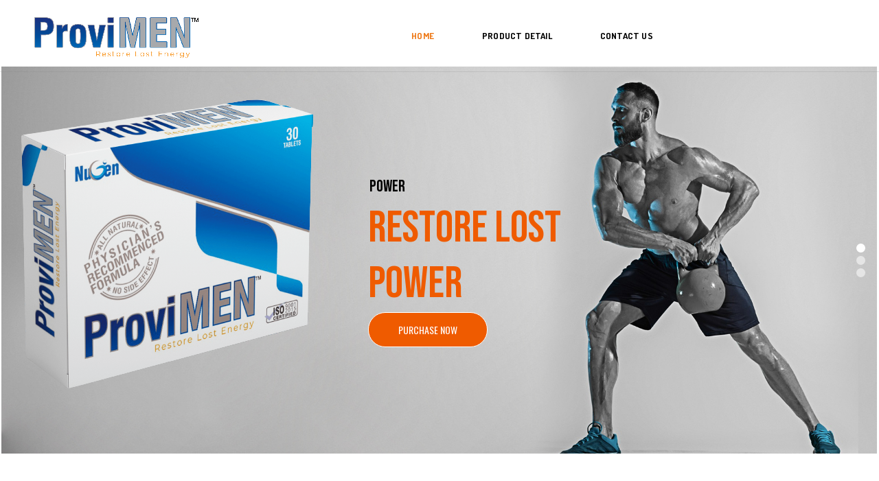

--- FILE ---
content_type: text/html; charset=UTF-8
request_url: https://provimen.com/
body_size: 62566
content:
<!DOCTYPE html>
<html lang="en-US">
<head>
	<meta charset="UTF-8">
	<meta name="viewport" content="width=device-width, initial-scale=1.0, maximum-scale=1.0, user-scalable=no">
	<link rel="profile" href="http://gmpg.org/xfn/11">
	<link rel="pingback" href="https://provimen.com/xmlrpc.php">

	<title>Provimen &#8211; Restore Lost Energy</title>
<meta name='robots' content='max-image-preview:large' />
<link rel='dns-prefetch' href='//fonts.googleapis.com' />
<link href='https://fonts.gstatic.com' crossorigin rel='preconnect' />
<link rel="alternate" type="application/rss+xml" title="Provimen &raquo; Feed" href="https://provimen.com/index.php/feed/" />
<link rel="alternate" type="application/rss+xml" title="Provimen &raquo; Comments Feed" href="https://provimen.com/index.php/comments/feed/" />

<link rel='stylesheet' id='wp-block-library-css' href='https://provimen.com/wp-includes/css/dist/block-library/style.min.css?ver=6.3.2' type='text/css' media='all' />
<style id='safe-svg-svg-icon-style-inline-css' type='text/css'>
.safe-svg-cover{text-align:center}.safe-svg-cover .safe-svg-inside{display:inline-block;max-width:100%}.safe-svg-cover svg{height:100%;max-height:100%;max-width:100%;width:100%}

</style>
<style id='classic-theme-styles-inline-css' type='text/css'>
/*! This file is auto-generated */
.wp-block-button__link{color:#fff;background-color:#32373c;border-radius:9999px;box-shadow:none;text-decoration:none;padding:calc(.667em + 2px) calc(1.333em + 2px);font-size:1.125em}.wp-block-file__button{background:#32373c;color:#fff;text-decoration:none}
</style>
<style id='global-styles-inline-css' type='text/css'>
body{--wp--preset--color--black: #000000;--wp--preset--color--cyan-bluish-gray: #abb8c3;--wp--preset--color--white: #ffffff;--wp--preset--color--pale-pink: #f78da7;--wp--preset--color--vivid-red: #cf2e2e;--wp--preset--color--luminous-vivid-orange: #ff6900;--wp--preset--color--luminous-vivid-amber: #fcb900;--wp--preset--color--light-green-cyan: #7bdcb5;--wp--preset--color--vivid-green-cyan: #00d084;--wp--preset--color--pale-cyan-blue: #8ed1fc;--wp--preset--color--vivid-cyan-blue: #0693e3;--wp--preset--color--vivid-purple: #9b51e0;--wp--preset--gradient--vivid-cyan-blue-to-vivid-purple: linear-gradient(135deg,rgba(6,147,227,1) 0%,rgb(155,81,224) 100%);--wp--preset--gradient--light-green-cyan-to-vivid-green-cyan: linear-gradient(135deg,rgb(122,220,180) 0%,rgb(0,208,130) 100%);--wp--preset--gradient--luminous-vivid-amber-to-luminous-vivid-orange: linear-gradient(135deg,rgba(252,185,0,1) 0%,rgba(255,105,0,1) 100%);--wp--preset--gradient--luminous-vivid-orange-to-vivid-red: linear-gradient(135deg,rgba(255,105,0,1) 0%,rgb(207,46,46) 100%);--wp--preset--gradient--very-light-gray-to-cyan-bluish-gray: linear-gradient(135deg,rgb(238,238,238) 0%,rgb(169,184,195) 100%);--wp--preset--gradient--cool-to-warm-spectrum: linear-gradient(135deg,rgb(74,234,220) 0%,rgb(151,120,209) 20%,rgb(207,42,186) 40%,rgb(238,44,130) 60%,rgb(251,105,98) 80%,rgb(254,248,76) 100%);--wp--preset--gradient--blush-light-purple: linear-gradient(135deg,rgb(255,206,236) 0%,rgb(152,150,240) 100%);--wp--preset--gradient--blush-bordeaux: linear-gradient(135deg,rgb(254,205,165) 0%,rgb(254,45,45) 50%,rgb(107,0,62) 100%);--wp--preset--gradient--luminous-dusk: linear-gradient(135deg,rgb(255,203,112) 0%,rgb(199,81,192) 50%,rgb(65,88,208) 100%);--wp--preset--gradient--pale-ocean: linear-gradient(135deg,rgb(255,245,203) 0%,rgb(182,227,212) 50%,rgb(51,167,181) 100%);--wp--preset--gradient--electric-grass: linear-gradient(135deg,rgb(202,248,128) 0%,rgb(113,206,126) 100%);--wp--preset--gradient--midnight: linear-gradient(135deg,rgb(2,3,129) 0%,rgb(40,116,252) 100%);--wp--preset--font-size--small: 13px;--wp--preset--font-size--medium: 20px;--wp--preset--font-size--large: 36px;--wp--preset--font-size--x-large: 42px;--wp--preset--spacing--20: 0.44rem;--wp--preset--spacing--30: 0.67rem;--wp--preset--spacing--40: 1rem;--wp--preset--spacing--50: 1.5rem;--wp--preset--spacing--60: 2.25rem;--wp--preset--spacing--70: 3.38rem;--wp--preset--spacing--80: 5.06rem;--wp--preset--shadow--natural: 6px 6px 9px rgba(0, 0, 0, 0.2);--wp--preset--shadow--deep: 12px 12px 50px rgba(0, 0, 0, 0.4);--wp--preset--shadow--sharp: 6px 6px 0px rgba(0, 0, 0, 0.2);--wp--preset--shadow--outlined: 6px 6px 0px -3px rgba(255, 255, 255, 1), 6px 6px rgba(0, 0, 0, 1);--wp--preset--shadow--crisp: 6px 6px 0px rgba(0, 0, 0, 1);}:where(.is-layout-flex){gap: 0.5em;}:where(.is-layout-grid){gap: 0.5em;}body .is-layout-flow > .alignleft{float: left;margin-inline-start: 0;margin-inline-end: 2em;}body .is-layout-flow > .alignright{float: right;margin-inline-start: 2em;margin-inline-end: 0;}body .is-layout-flow > .aligncenter{margin-left: auto !important;margin-right: auto !important;}body .is-layout-constrained > .alignleft{float: left;margin-inline-start: 0;margin-inline-end: 2em;}body .is-layout-constrained > .alignright{float: right;margin-inline-start: 2em;margin-inline-end: 0;}body .is-layout-constrained > .aligncenter{margin-left: auto !important;margin-right: auto !important;}body .is-layout-constrained > :where(:not(.alignleft):not(.alignright):not(.alignfull)){max-width: var(--wp--style--global--content-size);margin-left: auto !important;margin-right: auto !important;}body .is-layout-constrained > .alignwide{max-width: var(--wp--style--global--wide-size);}body .is-layout-flex{display: flex;}body .is-layout-flex{flex-wrap: wrap;align-items: center;}body .is-layout-flex > *{margin: 0;}body .is-layout-grid{display: grid;}body .is-layout-grid > *{margin: 0;}:where(.wp-block-columns.is-layout-flex){gap: 2em;}:where(.wp-block-columns.is-layout-grid){gap: 2em;}:where(.wp-block-post-template.is-layout-flex){gap: 1.25em;}:where(.wp-block-post-template.is-layout-grid){gap: 1.25em;}.has-black-color{color: var(--wp--preset--color--black) !important;}.has-cyan-bluish-gray-color{color: var(--wp--preset--color--cyan-bluish-gray) !important;}.has-white-color{color: var(--wp--preset--color--white) !important;}.has-pale-pink-color{color: var(--wp--preset--color--pale-pink) !important;}.has-vivid-red-color{color: var(--wp--preset--color--vivid-red) !important;}.has-luminous-vivid-orange-color{color: var(--wp--preset--color--luminous-vivid-orange) !important;}.has-luminous-vivid-amber-color{color: var(--wp--preset--color--luminous-vivid-amber) !important;}.has-light-green-cyan-color{color: var(--wp--preset--color--light-green-cyan) !important;}.has-vivid-green-cyan-color{color: var(--wp--preset--color--vivid-green-cyan) !important;}.has-pale-cyan-blue-color{color: var(--wp--preset--color--pale-cyan-blue) !important;}.has-vivid-cyan-blue-color{color: var(--wp--preset--color--vivid-cyan-blue) !important;}.has-vivid-purple-color{color: var(--wp--preset--color--vivid-purple) !important;}.has-black-background-color{background-color: var(--wp--preset--color--black) !important;}.has-cyan-bluish-gray-background-color{background-color: var(--wp--preset--color--cyan-bluish-gray) !important;}.has-white-background-color{background-color: var(--wp--preset--color--white) !important;}.has-pale-pink-background-color{background-color: var(--wp--preset--color--pale-pink) !important;}.has-vivid-red-background-color{background-color: var(--wp--preset--color--vivid-red) !important;}.has-luminous-vivid-orange-background-color{background-color: var(--wp--preset--color--luminous-vivid-orange) !important;}.has-luminous-vivid-amber-background-color{background-color: var(--wp--preset--color--luminous-vivid-amber) !important;}.has-light-green-cyan-background-color{background-color: var(--wp--preset--color--light-green-cyan) !important;}.has-vivid-green-cyan-background-color{background-color: var(--wp--preset--color--vivid-green-cyan) !important;}.has-pale-cyan-blue-background-color{background-color: var(--wp--preset--color--pale-cyan-blue) !important;}.has-vivid-cyan-blue-background-color{background-color: var(--wp--preset--color--vivid-cyan-blue) !important;}.has-vivid-purple-background-color{background-color: var(--wp--preset--color--vivid-purple) !important;}.has-black-border-color{border-color: var(--wp--preset--color--black) !important;}.has-cyan-bluish-gray-border-color{border-color: var(--wp--preset--color--cyan-bluish-gray) !important;}.has-white-border-color{border-color: var(--wp--preset--color--white) !important;}.has-pale-pink-border-color{border-color: var(--wp--preset--color--pale-pink) !important;}.has-vivid-red-border-color{border-color: var(--wp--preset--color--vivid-red) !important;}.has-luminous-vivid-orange-border-color{border-color: var(--wp--preset--color--luminous-vivid-orange) !important;}.has-luminous-vivid-amber-border-color{border-color: var(--wp--preset--color--luminous-vivid-amber) !important;}.has-light-green-cyan-border-color{border-color: var(--wp--preset--color--light-green-cyan) !important;}.has-vivid-green-cyan-border-color{border-color: var(--wp--preset--color--vivid-green-cyan) !important;}.has-pale-cyan-blue-border-color{border-color: var(--wp--preset--color--pale-cyan-blue) !important;}.has-vivid-cyan-blue-border-color{border-color: var(--wp--preset--color--vivid-cyan-blue) !important;}.has-vivid-purple-border-color{border-color: var(--wp--preset--color--vivid-purple) !important;}.has-vivid-cyan-blue-to-vivid-purple-gradient-background{background: var(--wp--preset--gradient--vivid-cyan-blue-to-vivid-purple) !important;}.has-light-green-cyan-to-vivid-green-cyan-gradient-background{background: var(--wp--preset--gradient--light-green-cyan-to-vivid-green-cyan) !important;}.has-luminous-vivid-amber-to-luminous-vivid-orange-gradient-background{background: var(--wp--preset--gradient--luminous-vivid-amber-to-luminous-vivid-orange) !important;}.has-luminous-vivid-orange-to-vivid-red-gradient-background{background: var(--wp--preset--gradient--luminous-vivid-orange-to-vivid-red) !important;}.has-very-light-gray-to-cyan-bluish-gray-gradient-background{background: var(--wp--preset--gradient--very-light-gray-to-cyan-bluish-gray) !important;}.has-cool-to-warm-spectrum-gradient-background{background: var(--wp--preset--gradient--cool-to-warm-spectrum) !important;}.has-blush-light-purple-gradient-background{background: var(--wp--preset--gradient--blush-light-purple) !important;}.has-blush-bordeaux-gradient-background{background: var(--wp--preset--gradient--blush-bordeaux) !important;}.has-luminous-dusk-gradient-background{background: var(--wp--preset--gradient--luminous-dusk) !important;}.has-pale-ocean-gradient-background{background: var(--wp--preset--gradient--pale-ocean) !important;}.has-electric-grass-gradient-background{background: var(--wp--preset--gradient--electric-grass) !important;}.has-midnight-gradient-background{background: var(--wp--preset--gradient--midnight) !important;}.has-small-font-size{font-size: var(--wp--preset--font-size--small) !important;}.has-medium-font-size{font-size: var(--wp--preset--font-size--medium) !important;}.has-large-font-size{font-size: var(--wp--preset--font-size--large) !important;}.has-x-large-font-size{font-size: var(--wp--preset--font-size--x-large) !important;}
.wp-block-navigation a:where(:not(.wp-element-button)){color: inherit;}
:where(.wp-block-post-template.is-layout-flex){gap: 1.25em;}:where(.wp-block-post-template.is-layout-grid){gap: 1.25em;}
:where(.wp-block-columns.is-layout-flex){gap: 2em;}:where(.wp-block-columns.is-layout-grid){gap: 2em;}
.wp-block-pullquote{font-size: 1.5em;line-height: 1.6;}
</style>
<style id='woocommerce-inline-inline-css' type='text/css'>
.woocommerce form .form-row .required { visibility: visible; }
</style>
<link rel='stylesheet' id='js_composer_front-css' href='https://provimen.com/wp-content/plugins/js_composer/assets/css/js_composer.min.css?ver=6.7.0' type='text/css' media='all' />
<link rel='stylesheet' id='bootstrap-css' href='https://provimen.com/wp-content/themes/woodmart/css/bootstrap.min.css?ver=5.3.6' type='text/css' media='all' />
<link rel='stylesheet' id='woodmart-style-css' href='https://provimen.com/wp-content/themes/woodmart/style.min.css?ver=5.3.6' type='text/css' media='all' />
<link rel='stylesheet' id='xts-google-fonts-css' href='//fonts.googleapis.com/css?family=Dosis%3A200%2C300%2C400%2C500%2C600%2C700%2C800&#038;ver=5.3.6' type='text/css' media='all' />
<script type="text/template" id="tmpl-variation-template">
	<div class="woocommerce-variation-description">{{{ data.variation.variation_description }}}</div>
	<div class="woocommerce-variation-price">{{{ data.variation.price_html }}}</div>
	<div class="woocommerce-variation-availability">{{{ data.variation.availability_html }}}</div>
</script>
<script type="text/template" id="tmpl-unavailable-variation-template">
	<p>Sorry, this product is unavailable. Please choose a different combination.</p>
</script>
<script type='text/javascript' src='https://provimen.com/wp-includes/js/jquery/jquery.min.js?ver=3.7.0' id='jquery-core-js'></script>
<script type='text/javascript' src='https://provimen.com/wp-includes/js/jquery/jquery-migrate.min.js?ver=3.4.1' id='jquery-migrate-js'></script>
<script type='text/javascript' src='https://provimen.com/wp-content/plugins/woocommerce/assets/js/jquery-blockui/jquery.blockUI.min.js?ver=2.7.0-wc.8.7.2' id='jquery-blockui-js' data-wp-strategy='defer'></script>
<script type='text/javascript' id='wc-add-to-cart-js-extra'>
/* <![CDATA[ */
var wc_add_to_cart_params = {"ajax_url":"\/wp-admin\/admin-ajax.php","wc_ajax_url":"\/?wc-ajax=%%endpoint%%","i18n_view_cart":"View cart","cart_url":"https:\/\/provimen.com\/index.php\/cart\/","is_cart":"","cart_redirect_after_add":"no"};
/* ]]> */
</script>
<script type='text/javascript' src='https://provimen.com/wp-content/plugins/woocommerce/assets/js/frontend/add-to-cart.min.js?ver=8.7.2' id='wc-add-to-cart-js' data-wp-strategy='defer'></script>
<script type='text/javascript' src='https://provimen.com/wp-content/plugins/woocommerce/assets/js/js-cookie/js.cookie.min.js?ver=2.1.4-wc.8.7.2' id='js-cookie-js' data-wp-strategy='defer'></script>
<script type='text/javascript' id='woocommerce-js-extra'>
/* <![CDATA[ */
var woocommerce_params = {"ajax_url":"\/wp-admin\/admin-ajax.php","wc_ajax_url":"\/?wc-ajax=%%endpoint%%"};
/* ]]> */
</script>
<script type='text/javascript' src='https://provimen.com/wp-content/plugins/woocommerce/assets/js/frontend/woocommerce.min.js?ver=8.7.2' id='woocommerce-js' defer data-wp-strategy='defer'></script>
<script type='text/javascript' src='https://provimen.com/wp-content/plugins/js_composer/assets/js/vendors/woocommerce-add-to-cart.js?ver=6.7.0' id='vc_woocommerce-add-to-cart-js-js'></script>
<script type='text/javascript' src='https://provimen.com/wp-content/themes/woodmart/js/device.min.js?ver=5.3.6' id='woodmart-device-js'></script>
<script type='text/javascript' src='https://provimen.com/wp-includes/js/underscore.min.js?ver=1.13.4' id='underscore-js'></script>
<script type='text/javascript' id='wp-util-js-extra'>
/* <![CDATA[ */
var _wpUtilSettings = {"ajax":{"url":"\/wp-admin\/admin-ajax.php"}};
/* ]]> */
</script>
<script type='text/javascript' src='https://provimen.com/wp-includes/js/wp-util.min.js?ver=6.3.2' id='wp-util-js'></script>
<script type='text/javascript' id='wc-add-to-cart-variation-js-extra'>
/* <![CDATA[ */
var wc_add_to_cart_variation_params = {"wc_ajax_url":"\/?wc-ajax=%%endpoint%%","i18n_no_matching_variations_text":"Sorry, no products matched your selection. Please choose a different combination.","i18n_make_a_selection_text":"Please select some product options before adding this product to your cart.","i18n_unavailable_text":"Sorry, this product is unavailable. Please choose a different combination."};
/* ]]> */
</script>
<script type='text/javascript' src='https://provimen.com/wp-content/plugins/woocommerce/assets/js/frontend/add-to-cart-variation.min.js?ver=8.7.2' id='wc-add-to-cart-variation-js' defer data-wp-strategy='defer'></script>
<link rel="https://api.w.org/" href="https://provimen.com/index.php/wp-json/" /><link rel="alternate" type="application/json" href="https://provimen.com/index.php/wp-json/wp/v2/pages/18" /><link rel="EditURI" type="application/rsd+xml" title="RSD" href="https://provimen.com/xmlrpc.php?rsd" />
<meta name="generator" content="WordPress 6.3.2" />
<meta name="generator" content="WooCommerce 8.7.2" />
<link rel="canonical" href="https://provimen.com/" />
<link rel='shortlink' href='https://provimen.com/' />
<link rel="alternate" type="application/json+oembed" href="https://provimen.com/index.php/wp-json/oembed/1.0/embed?url=https%3A%2F%2Fprovimen.com%2F" />
<link rel="alternate" type="text/xml+oembed" href="https://provimen.com/index.php/wp-json/oembed/1.0/embed?url=https%3A%2F%2Fprovimen.com%2F&#038;format=xml" />
<meta name="theme-color" content="">	<noscript><style>.woocommerce-product-gallery{ opacity: 1 !important; }</style></noscript>
	<meta name="generator" content="Powered by WPBakery Page Builder - drag and drop page builder for WordPress."/>
<meta name="generator" content="Powered by Slider Revolution 6.5.11 - responsive, Mobile-Friendly Slider Plugin for WordPress with comfortable drag and drop interface." />
<link rel="icon" href="https://provimen.com/wp-content/uploads/2022/02/cropped-imgpsh111-32x32.png" sizes="32x32" />
<link rel="icon" href="https://provimen.com/wp-content/uploads/2022/02/cropped-imgpsh111-192x192.png" sizes="192x192" />
<link rel="apple-touch-icon" href="https://provimen.com/wp-content/uploads/2022/02/cropped-imgpsh111-180x180.png" />
<meta name="msapplication-TileImage" content="https://provimen.com/wp-content/uploads/2022/02/cropped-imgpsh111-270x270.png" />
<script type="text/javascript">function setREVStartSize(e){
			//window.requestAnimationFrame(function() {				 
				window.RSIW = window.RSIW===undefined ? window.innerWidth : window.RSIW;	
				window.RSIH = window.RSIH===undefined ? window.innerHeight : window.RSIH;	
				try {								
					var pw = document.getElementById(e.c).parentNode.offsetWidth,
						newh;
					pw = pw===0 || isNaN(pw) ? window.RSIW : pw;
					e.tabw = e.tabw===undefined ? 0 : parseInt(e.tabw);
					e.thumbw = e.thumbw===undefined ? 0 : parseInt(e.thumbw);
					e.tabh = e.tabh===undefined ? 0 : parseInt(e.tabh);
					e.thumbh = e.thumbh===undefined ? 0 : parseInt(e.thumbh);
					e.tabhide = e.tabhide===undefined ? 0 : parseInt(e.tabhide);
					e.thumbhide = e.thumbhide===undefined ? 0 : parseInt(e.thumbhide);
					e.mh = e.mh===undefined || e.mh=="" || e.mh==="auto" ? 0 : parseInt(e.mh,0);		
					if(e.layout==="fullscreen" || e.l==="fullscreen") 						
						newh = Math.max(e.mh,window.RSIH);					
					else{					
						e.gw = Array.isArray(e.gw) ? e.gw : [e.gw];
						for (var i in e.rl) if (e.gw[i]===undefined || e.gw[i]===0) e.gw[i] = e.gw[i-1];					
						e.gh = e.el===undefined || e.el==="" || (Array.isArray(e.el) && e.el.length==0)? e.gh : e.el;
						e.gh = Array.isArray(e.gh) ? e.gh : [e.gh];
						for (var i in e.rl) if (e.gh[i]===undefined || e.gh[i]===0) e.gh[i] = e.gh[i-1];
											
						var nl = new Array(e.rl.length),
							ix = 0,						
							sl;					
						e.tabw = e.tabhide>=pw ? 0 : e.tabw;
						e.thumbw = e.thumbhide>=pw ? 0 : e.thumbw;
						e.tabh = e.tabhide>=pw ? 0 : e.tabh;
						e.thumbh = e.thumbhide>=pw ? 0 : e.thumbh;					
						for (var i in e.rl) nl[i] = e.rl[i]<window.RSIW ? 0 : e.rl[i];
						sl = nl[0];									
						for (var i in nl) if (sl>nl[i] && nl[i]>0) { sl = nl[i]; ix=i;}															
						var m = pw>(e.gw[ix]+e.tabw+e.thumbw) ? 1 : (pw-(e.tabw+e.thumbw)) / (e.gw[ix]);					
						newh =  (e.gh[ix] * m) + (e.tabh + e.thumbh);
					}
					var el = document.getElementById(e.c);
					if (el!==null && el) el.style.height = newh+"px";					
					el = document.getElementById(e.c+"_wrapper");
					if (el!==null && el) {
						el.style.height = newh+"px";
						el.style.display = "block";
					}
				} catch(e){
					console.log("Failure at Presize of Slider:" + e)
				}					   
			//});
		  };</script>
		<style type="text/css" id="wp-custom-css">
			h1,h2,h3,h4,h5,h6 {
    font-family: 'Oswald' !important;
}
.whb-general-header {
    border-color: transparent;
    border-bottom-width: 0px;
    border-bottom-style: solid;
}
.nav-link-text{
	color:Black;

	padding:10px;
		
}
.navigation-style-underline .item-level-0.current-menu-item>a .nav-link-text {
 color: #ee7816;
	
}

.woodmart-burger-icon .woodmart-burger, .woodmart-burger-icon .woodmart-burger::after, .woodmart-burger-icon .woodmart-burger::before {
	color:black;
}
		</style>
		<style>		
		
		</style>	<!-- Fonts Plugin CSS - https://fontsplugin.com/ -->
	<style>
		/* Cached: January 13, 2026 at 3:54am */
/* cyrillic-ext */
@font-face {
  font-family: 'Montserrat';
  font-style: italic;
  font-weight: 100;
  font-display: swap;
  src: url(https://fonts.gstatic.com/s/montserrat/v31/JTUQjIg1_i6t8kCHKm459WxRxC7m0dJ9pQOik20.woff2) format('woff2');
  unicode-range: U+0460-052F, U+1C80-1C8A, U+20B4, U+2DE0-2DFF, U+A640-A69F, U+FE2E-FE2F;
}
/* cyrillic */
@font-face {
  font-family: 'Montserrat';
  font-style: italic;
  font-weight: 100;
  font-display: swap;
  src: url(https://fonts.gstatic.com/s/montserrat/v31/JTUQjIg1_i6t8kCHKm459WxRzS7m0dJ9pQOik20.woff2) format('woff2');
  unicode-range: U+0301, U+0400-045F, U+0490-0491, U+04B0-04B1, U+2116;
}
/* vietnamese */
@font-face {
  font-family: 'Montserrat';
  font-style: italic;
  font-weight: 100;
  font-display: swap;
  src: url(https://fonts.gstatic.com/s/montserrat/v31/JTUQjIg1_i6t8kCHKm459WxRxi7m0dJ9pQOik20.woff2) format('woff2');
  unicode-range: U+0102-0103, U+0110-0111, U+0128-0129, U+0168-0169, U+01A0-01A1, U+01AF-01B0, U+0300-0301, U+0303-0304, U+0308-0309, U+0323, U+0329, U+1EA0-1EF9, U+20AB;
}
/* latin-ext */
@font-face {
  font-family: 'Montserrat';
  font-style: italic;
  font-weight: 100;
  font-display: swap;
  src: url(https://fonts.gstatic.com/s/montserrat/v31/JTUQjIg1_i6t8kCHKm459WxRxy7m0dJ9pQOik20.woff2) format('woff2');
  unicode-range: U+0100-02BA, U+02BD-02C5, U+02C7-02CC, U+02CE-02D7, U+02DD-02FF, U+0304, U+0308, U+0329, U+1D00-1DBF, U+1E00-1E9F, U+1EF2-1EFF, U+2020, U+20A0-20AB, U+20AD-20C0, U+2113, U+2C60-2C7F, U+A720-A7FF;
}
/* latin */
@font-face {
  font-family: 'Montserrat';
  font-style: italic;
  font-weight: 100;
  font-display: swap;
  src: url(https://fonts.gstatic.com/s/montserrat/v31/JTUQjIg1_i6t8kCHKm459WxRyS7m0dJ9pQOi.woff2) format('woff2');
  unicode-range: U+0000-00FF, U+0131, U+0152-0153, U+02BB-02BC, U+02C6, U+02DA, U+02DC, U+0304, U+0308, U+0329, U+2000-206F, U+20AC, U+2122, U+2191, U+2193, U+2212, U+2215, U+FEFF, U+FFFD;
}
/* cyrillic-ext */
@font-face {
  font-family: 'Montserrat';
  font-style: italic;
  font-weight: 200;
  font-display: swap;
  src: url(https://fonts.gstatic.com/s/montserrat/v31/JTUQjIg1_i6t8kCHKm459WxRxC7m0dJ9pQOik20.woff2) format('woff2');
  unicode-range: U+0460-052F, U+1C80-1C8A, U+20B4, U+2DE0-2DFF, U+A640-A69F, U+FE2E-FE2F;
}
/* cyrillic */
@font-face {
  font-family: 'Montserrat';
  font-style: italic;
  font-weight: 200;
  font-display: swap;
  src: url(https://fonts.gstatic.com/s/montserrat/v31/JTUQjIg1_i6t8kCHKm459WxRzS7m0dJ9pQOik20.woff2) format('woff2');
  unicode-range: U+0301, U+0400-045F, U+0490-0491, U+04B0-04B1, U+2116;
}
/* vietnamese */
@font-face {
  font-family: 'Montserrat';
  font-style: italic;
  font-weight: 200;
  font-display: swap;
  src: url(https://fonts.gstatic.com/s/montserrat/v31/JTUQjIg1_i6t8kCHKm459WxRxi7m0dJ9pQOik20.woff2) format('woff2');
  unicode-range: U+0102-0103, U+0110-0111, U+0128-0129, U+0168-0169, U+01A0-01A1, U+01AF-01B0, U+0300-0301, U+0303-0304, U+0308-0309, U+0323, U+0329, U+1EA0-1EF9, U+20AB;
}
/* latin-ext */
@font-face {
  font-family: 'Montserrat';
  font-style: italic;
  font-weight: 200;
  font-display: swap;
  src: url(https://fonts.gstatic.com/s/montserrat/v31/JTUQjIg1_i6t8kCHKm459WxRxy7m0dJ9pQOik20.woff2) format('woff2');
  unicode-range: U+0100-02BA, U+02BD-02C5, U+02C7-02CC, U+02CE-02D7, U+02DD-02FF, U+0304, U+0308, U+0329, U+1D00-1DBF, U+1E00-1E9F, U+1EF2-1EFF, U+2020, U+20A0-20AB, U+20AD-20C0, U+2113, U+2C60-2C7F, U+A720-A7FF;
}
/* latin */
@font-face {
  font-family: 'Montserrat';
  font-style: italic;
  font-weight: 200;
  font-display: swap;
  src: url(https://fonts.gstatic.com/s/montserrat/v31/JTUQjIg1_i6t8kCHKm459WxRyS7m0dJ9pQOi.woff2) format('woff2');
  unicode-range: U+0000-00FF, U+0131, U+0152-0153, U+02BB-02BC, U+02C6, U+02DA, U+02DC, U+0304, U+0308, U+0329, U+2000-206F, U+20AC, U+2122, U+2191, U+2193, U+2212, U+2215, U+FEFF, U+FFFD;
}
/* cyrillic-ext */
@font-face {
  font-family: 'Montserrat';
  font-style: italic;
  font-weight: 300;
  font-display: swap;
  src: url(https://fonts.gstatic.com/s/montserrat/v31/JTUQjIg1_i6t8kCHKm459WxRxC7m0dJ9pQOik20.woff2) format('woff2');
  unicode-range: U+0460-052F, U+1C80-1C8A, U+20B4, U+2DE0-2DFF, U+A640-A69F, U+FE2E-FE2F;
}
/* cyrillic */
@font-face {
  font-family: 'Montserrat';
  font-style: italic;
  font-weight: 300;
  font-display: swap;
  src: url(https://fonts.gstatic.com/s/montserrat/v31/JTUQjIg1_i6t8kCHKm459WxRzS7m0dJ9pQOik20.woff2) format('woff2');
  unicode-range: U+0301, U+0400-045F, U+0490-0491, U+04B0-04B1, U+2116;
}
/* vietnamese */
@font-face {
  font-family: 'Montserrat';
  font-style: italic;
  font-weight: 300;
  font-display: swap;
  src: url(https://fonts.gstatic.com/s/montserrat/v31/JTUQjIg1_i6t8kCHKm459WxRxi7m0dJ9pQOik20.woff2) format('woff2');
  unicode-range: U+0102-0103, U+0110-0111, U+0128-0129, U+0168-0169, U+01A0-01A1, U+01AF-01B0, U+0300-0301, U+0303-0304, U+0308-0309, U+0323, U+0329, U+1EA0-1EF9, U+20AB;
}
/* latin-ext */
@font-face {
  font-family: 'Montserrat';
  font-style: italic;
  font-weight: 300;
  font-display: swap;
  src: url(https://fonts.gstatic.com/s/montserrat/v31/JTUQjIg1_i6t8kCHKm459WxRxy7m0dJ9pQOik20.woff2) format('woff2');
  unicode-range: U+0100-02BA, U+02BD-02C5, U+02C7-02CC, U+02CE-02D7, U+02DD-02FF, U+0304, U+0308, U+0329, U+1D00-1DBF, U+1E00-1E9F, U+1EF2-1EFF, U+2020, U+20A0-20AB, U+20AD-20C0, U+2113, U+2C60-2C7F, U+A720-A7FF;
}
/* latin */
@font-face {
  font-family: 'Montserrat';
  font-style: italic;
  font-weight: 300;
  font-display: swap;
  src: url(https://fonts.gstatic.com/s/montserrat/v31/JTUQjIg1_i6t8kCHKm459WxRyS7m0dJ9pQOi.woff2) format('woff2');
  unicode-range: U+0000-00FF, U+0131, U+0152-0153, U+02BB-02BC, U+02C6, U+02DA, U+02DC, U+0304, U+0308, U+0329, U+2000-206F, U+20AC, U+2122, U+2191, U+2193, U+2212, U+2215, U+FEFF, U+FFFD;
}
/* cyrillic-ext */
@font-face {
  font-family: 'Montserrat';
  font-style: italic;
  font-weight: 400;
  font-display: swap;
  src: url(https://fonts.gstatic.com/s/montserrat/v31/JTUQjIg1_i6t8kCHKm459WxRxC7m0dJ9pQOik20.woff2) format('woff2');
  unicode-range: U+0460-052F, U+1C80-1C8A, U+20B4, U+2DE0-2DFF, U+A640-A69F, U+FE2E-FE2F;
}
/* cyrillic */
@font-face {
  font-family: 'Montserrat';
  font-style: italic;
  font-weight: 400;
  font-display: swap;
  src: url(https://fonts.gstatic.com/s/montserrat/v31/JTUQjIg1_i6t8kCHKm459WxRzS7m0dJ9pQOik20.woff2) format('woff2');
  unicode-range: U+0301, U+0400-045F, U+0490-0491, U+04B0-04B1, U+2116;
}
/* vietnamese */
@font-face {
  font-family: 'Montserrat';
  font-style: italic;
  font-weight: 400;
  font-display: swap;
  src: url(https://fonts.gstatic.com/s/montserrat/v31/JTUQjIg1_i6t8kCHKm459WxRxi7m0dJ9pQOik20.woff2) format('woff2');
  unicode-range: U+0102-0103, U+0110-0111, U+0128-0129, U+0168-0169, U+01A0-01A1, U+01AF-01B0, U+0300-0301, U+0303-0304, U+0308-0309, U+0323, U+0329, U+1EA0-1EF9, U+20AB;
}
/* latin-ext */
@font-face {
  font-family: 'Montserrat';
  font-style: italic;
  font-weight: 400;
  font-display: swap;
  src: url(https://fonts.gstatic.com/s/montserrat/v31/JTUQjIg1_i6t8kCHKm459WxRxy7m0dJ9pQOik20.woff2) format('woff2');
  unicode-range: U+0100-02BA, U+02BD-02C5, U+02C7-02CC, U+02CE-02D7, U+02DD-02FF, U+0304, U+0308, U+0329, U+1D00-1DBF, U+1E00-1E9F, U+1EF2-1EFF, U+2020, U+20A0-20AB, U+20AD-20C0, U+2113, U+2C60-2C7F, U+A720-A7FF;
}
/* latin */
@font-face {
  font-family: 'Montserrat';
  font-style: italic;
  font-weight: 400;
  font-display: swap;
  src: url(https://fonts.gstatic.com/s/montserrat/v31/JTUQjIg1_i6t8kCHKm459WxRyS7m0dJ9pQOi.woff2) format('woff2');
  unicode-range: U+0000-00FF, U+0131, U+0152-0153, U+02BB-02BC, U+02C6, U+02DA, U+02DC, U+0304, U+0308, U+0329, U+2000-206F, U+20AC, U+2122, U+2191, U+2193, U+2212, U+2215, U+FEFF, U+FFFD;
}
/* cyrillic-ext */
@font-face {
  font-family: 'Montserrat';
  font-style: italic;
  font-weight: 500;
  font-display: swap;
  src: url(https://fonts.gstatic.com/s/montserrat/v31/JTUQjIg1_i6t8kCHKm459WxRxC7m0dJ9pQOik20.woff2) format('woff2');
  unicode-range: U+0460-052F, U+1C80-1C8A, U+20B4, U+2DE0-2DFF, U+A640-A69F, U+FE2E-FE2F;
}
/* cyrillic */
@font-face {
  font-family: 'Montserrat';
  font-style: italic;
  font-weight: 500;
  font-display: swap;
  src: url(https://fonts.gstatic.com/s/montserrat/v31/JTUQjIg1_i6t8kCHKm459WxRzS7m0dJ9pQOik20.woff2) format('woff2');
  unicode-range: U+0301, U+0400-045F, U+0490-0491, U+04B0-04B1, U+2116;
}
/* vietnamese */
@font-face {
  font-family: 'Montserrat';
  font-style: italic;
  font-weight: 500;
  font-display: swap;
  src: url(https://fonts.gstatic.com/s/montserrat/v31/JTUQjIg1_i6t8kCHKm459WxRxi7m0dJ9pQOik20.woff2) format('woff2');
  unicode-range: U+0102-0103, U+0110-0111, U+0128-0129, U+0168-0169, U+01A0-01A1, U+01AF-01B0, U+0300-0301, U+0303-0304, U+0308-0309, U+0323, U+0329, U+1EA0-1EF9, U+20AB;
}
/* latin-ext */
@font-face {
  font-family: 'Montserrat';
  font-style: italic;
  font-weight: 500;
  font-display: swap;
  src: url(https://fonts.gstatic.com/s/montserrat/v31/JTUQjIg1_i6t8kCHKm459WxRxy7m0dJ9pQOik20.woff2) format('woff2');
  unicode-range: U+0100-02BA, U+02BD-02C5, U+02C7-02CC, U+02CE-02D7, U+02DD-02FF, U+0304, U+0308, U+0329, U+1D00-1DBF, U+1E00-1E9F, U+1EF2-1EFF, U+2020, U+20A0-20AB, U+20AD-20C0, U+2113, U+2C60-2C7F, U+A720-A7FF;
}
/* latin */
@font-face {
  font-family: 'Montserrat';
  font-style: italic;
  font-weight: 500;
  font-display: swap;
  src: url(https://fonts.gstatic.com/s/montserrat/v31/JTUQjIg1_i6t8kCHKm459WxRyS7m0dJ9pQOi.woff2) format('woff2');
  unicode-range: U+0000-00FF, U+0131, U+0152-0153, U+02BB-02BC, U+02C6, U+02DA, U+02DC, U+0304, U+0308, U+0329, U+2000-206F, U+20AC, U+2122, U+2191, U+2193, U+2212, U+2215, U+FEFF, U+FFFD;
}
/* cyrillic-ext */
@font-face {
  font-family: 'Montserrat';
  font-style: italic;
  font-weight: 600;
  font-display: swap;
  src: url(https://fonts.gstatic.com/s/montserrat/v31/JTUQjIg1_i6t8kCHKm459WxRxC7m0dJ9pQOik20.woff2) format('woff2');
  unicode-range: U+0460-052F, U+1C80-1C8A, U+20B4, U+2DE0-2DFF, U+A640-A69F, U+FE2E-FE2F;
}
/* cyrillic */
@font-face {
  font-family: 'Montserrat';
  font-style: italic;
  font-weight: 600;
  font-display: swap;
  src: url(https://fonts.gstatic.com/s/montserrat/v31/JTUQjIg1_i6t8kCHKm459WxRzS7m0dJ9pQOik20.woff2) format('woff2');
  unicode-range: U+0301, U+0400-045F, U+0490-0491, U+04B0-04B1, U+2116;
}
/* vietnamese */
@font-face {
  font-family: 'Montserrat';
  font-style: italic;
  font-weight: 600;
  font-display: swap;
  src: url(https://fonts.gstatic.com/s/montserrat/v31/JTUQjIg1_i6t8kCHKm459WxRxi7m0dJ9pQOik20.woff2) format('woff2');
  unicode-range: U+0102-0103, U+0110-0111, U+0128-0129, U+0168-0169, U+01A0-01A1, U+01AF-01B0, U+0300-0301, U+0303-0304, U+0308-0309, U+0323, U+0329, U+1EA0-1EF9, U+20AB;
}
/* latin-ext */
@font-face {
  font-family: 'Montserrat';
  font-style: italic;
  font-weight: 600;
  font-display: swap;
  src: url(https://fonts.gstatic.com/s/montserrat/v31/JTUQjIg1_i6t8kCHKm459WxRxy7m0dJ9pQOik20.woff2) format('woff2');
  unicode-range: U+0100-02BA, U+02BD-02C5, U+02C7-02CC, U+02CE-02D7, U+02DD-02FF, U+0304, U+0308, U+0329, U+1D00-1DBF, U+1E00-1E9F, U+1EF2-1EFF, U+2020, U+20A0-20AB, U+20AD-20C0, U+2113, U+2C60-2C7F, U+A720-A7FF;
}
/* latin */
@font-face {
  font-family: 'Montserrat';
  font-style: italic;
  font-weight: 600;
  font-display: swap;
  src: url(https://fonts.gstatic.com/s/montserrat/v31/JTUQjIg1_i6t8kCHKm459WxRyS7m0dJ9pQOi.woff2) format('woff2');
  unicode-range: U+0000-00FF, U+0131, U+0152-0153, U+02BB-02BC, U+02C6, U+02DA, U+02DC, U+0304, U+0308, U+0329, U+2000-206F, U+20AC, U+2122, U+2191, U+2193, U+2212, U+2215, U+FEFF, U+FFFD;
}
/* cyrillic-ext */
@font-face {
  font-family: 'Montserrat';
  font-style: italic;
  font-weight: 700;
  font-display: swap;
  src: url(https://fonts.gstatic.com/s/montserrat/v31/JTUQjIg1_i6t8kCHKm459WxRxC7m0dJ9pQOik20.woff2) format('woff2');
  unicode-range: U+0460-052F, U+1C80-1C8A, U+20B4, U+2DE0-2DFF, U+A640-A69F, U+FE2E-FE2F;
}
/* cyrillic */
@font-face {
  font-family: 'Montserrat';
  font-style: italic;
  font-weight: 700;
  font-display: swap;
  src: url(https://fonts.gstatic.com/s/montserrat/v31/JTUQjIg1_i6t8kCHKm459WxRzS7m0dJ9pQOik20.woff2) format('woff2');
  unicode-range: U+0301, U+0400-045F, U+0490-0491, U+04B0-04B1, U+2116;
}
/* vietnamese */
@font-face {
  font-family: 'Montserrat';
  font-style: italic;
  font-weight: 700;
  font-display: swap;
  src: url(https://fonts.gstatic.com/s/montserrat/v31/JTUQjIg1_i6t8kCHKm459WxRxi7m0dJ9pQOik20.woff2) format('woff2');
  unicode-range: U+0102-0103, U+0110-0111, U+0128-0129, U+0168-0169, U+01A0-01A1, U+01AF-01B0, U+0300-0301, U+0303-0304, U+0308-0309, U+0323, U+0329, U+1EA0-1EF9, U+20AB;
}
/* latin-ext */
@font-face {
  font-family: 'Montserrat';
  font-style: italic;
  font-weight: 700;
  font-display: swap;
  src: url(https://fonts.gstatic.com/s/montserrat/v31/JTUQjIg1_i6t8kCHKm459WxRxy7m0dJ9pQOik20.woff2) format('woff2');
  unicode-range: U+0100-02BA, U+02BD-02C5, U+02C7-02CC, U+02CE-02D7, U+02DD-02FF, U+0304, U+0308, U+0329, U+1D00-1DBF, U+1E00-1E9F, U+1EF2-1EFF, U+2020, U+20A0-20AB, U+20AD-20C0, U+2113, U+2C60-2C7F, U+A720-A7FF;
}
/* latin */
@font-face {
  font-family: 'Montserrat';
  font-style: italic;
  font-weight: 700;
  font-display: swap;
  src: url(https://fonts.gstatic.com/s/montserrat/v31/JTUQjIg1_i6t8kCHKm459WxRyS7m0dJ9pQOi.woff2) format('woff2');
  unicode-range: U+0000-00FF, U+0131, U+0152-0153, U+02BB-02BC, U+02C6, U+02DA, U+02DC, U+0304, U+0308, U+0329, U+2000-206F, U+20AC, U+2122, U+2191, U+2193, U+2212, U+2215, U+FEFF, U+FFFD;
}
/* cyrillic-ext */
@font-face {
  font-family: 'Montserrat';
  font-style: italic;
  font-weight: 800;
  font-display: swap;
  src: url(https://fonts.gstatic.com/s/montserrat/v31/JTUQjIg1_i6t8kCHKm459WxRxC7m0dJ9pQOik20.woff2) format('woff2');
  unicode-range: U+0460-052F, U+1C80-1C8A, U+20B4, U+2DE0-2DFF, U+A640-A69F, U+FE2E-FE2F;
}
/* cyrillic */
@font-face {
  font-family: 'Montserrat';
  font-style: italic;
  font-weight: 800;
  font-display: swap;
  src: url(https://fonts.gstatic.com/s/montserrat/v31/JTUQjIg1_i6t8kCHKm459WxRzS7m0dJ9pQOik20.woff2) format('woff2');
  unicode-range: U+0301, U+0400-045F, U+0490-0491, U+04B0-04B1, U+2116;
}
/* vietnamese */
@font-face {
  font-family: 'Montserrat';
  font-style: italic;
  font-weight: 800;
  font-display: swap;
  src: url(https://fonts.gstatic.com/s/montserrat/v31/JTUQjIg1_i6t8kCHKm459WxRxi7m0dJ9pQOik20.woff2) format('woff2');
  unicode-range: U+0102-0103, U+0110-0111, U+0128-0129, U+0168-0169, U+01A0-01A1, U+01AF-01B0, U+0300-0301, U+0303-0304, U+0308-0309, U+0323, U+0329, U+1EA0-1EF9, U+20AB;
}
/* latin-ext */
@font-face {
  font-family: 'Montserrat';
  font-style: italic;
  font-weight: 800;
  font-display: swap;
  src: url(https://fonts.gstatic.com/s/montserrat/v31/JTUQjIg1_i6t8kCHKm459WxRxy7m0dJ9pQOik20.woff2) format('woff2');
  unicode-range: U+0100-02BA, U+02BD-02C5, U+02C7-02CC, U+02CE-02D7, U+02DD-02FF, U+0304, U+0308, U+0329, U+1D00-1DBF, U+1E00-1E9F, U+1EF2-1EFF, U+2020, U+20A0-20AB, U+20AD-20C0, U+2113, U+2C60-2C7F, U+A720-A7FF;
}
/* latin */
@font-face {
  font-family: 'Montserrat';
  font-style: italic;
  font-weight: 800;
  font-display: swap;
  src: url(https://fonts.gstatic.com/s/montserrat/v31/JTUQjIg1_i6t8kCHKm459WxRyS7m0dJ9pQOi.woff2) format('woff2');
  unicode-range: U+0000-00FF, U+0131, U+0152-0153, U+02BB-02BC, U+02C6, U+02DA, U+02DC, U+0304, U+0308, U+0329, U+2000-206F, U+20AC, U+2122, U+2191, U+2193, U+2212, U+2215, U+FEFF, U+FFFD;
}
/* cyrillic-ext */
@font-face {
  font-family: 'Montserrat';
  font-style: italic;
  font-weight: 900;
  font-display: swap;
  src: url(https://fonts.gstatic.com/s/montserrat/v31/JTUQjIg1_i6t8kCHKm459WxRxC7m0dJ9pQOik20.woff2) format('woff2');
  unicode-range: U+0460-052F, U+1C80-1C8A, U+20B4, U+2DE0-2DFF, U+A640-A69F, U+FE2E-FE2F;
}
/* cyrillic */
@font-face {
  font-family: 'Montserrat';
  font-style: italic;
  font-weight: 900;
  font-display: swap;
  src: url(https://fonts.gstatic.com/s/montserrat/v31/JTUQjIg1_i6t8kCHKm459WxRzS7m0dJ9pQOik20.woff2) format('woff2');
  unicode-range: U+0301, U+0400-045F, U+0490-0491, U+04B0-04B1, U+2116;
}
/* vietnamese */
@font-face {
  font-family: 'Montserrat';
  font-style: italic;
  font-weight: 900;
  font-display: swap;
  src: url(https://fonts.gstatic.com/s/montserrat/v31/JTUQjIg1_i6t8kCHKm459WxRxi7m0dJ9pQOik20.woff2) format('woff2');
  unicode-range: U+0102-0103, U+0110-0111, U+0128-0129, U+0168-0169, U+01A0-01A1, U+01AF-01B0, U+0300-0301, U+0303-0304, U+0308-0309, U+0323, U+0329, U+1EA0-1EF9, U+20AB;
}
/* latin-ext */
@font-face {
  font-family: 'Montserrat';
  font-style: italic;
  font-weight: 900;
  font-display: swap;
  src: url(https://fonts.gstatic.com/s/montserrat/v31/JTUQjIg1_i6t8kCHKm459WxRxy7m0dJ9pQOik20.woff2) format('woff2');
  unicode-range: U+0100-02BA, U+02BD-02C5, U+02C7-02CC, U+02CE-02D7, U+02DD-02FF, U+0304, U+0308, U+0329, U+1D00-1DBF, U+1E00-1E9F, U+1EF2-1EFF, U+2020, U+20A0-20AB, U+20AD-20C0, U+2113, U+2C60-2C7F, U+A720-A7FF;
}
/* latin */
@font-face {
  font-family: 'Montserrat';
  font-style: italic;
  font-weight: 900;
  font-display: swap;
  src: url(https://fonts.gstatic.com/s/montserrat/v31/JTUQjIg1_i6t8kCHKm459WxRyS7m0dJ9pQOi.woff2) format('woff2');
  unicode-range: U+0000-00FF, U+0131, U+0152-0153, U+02BB-02BC, U+02C6, U+02DA, U+02DC, U+0304, U+0308, U+0329, U+2000-206F, U+20AC, U+2122, U+2191, U+2193, U+2212, U+2215, U+FEFF, U+FFFD;
}
/* cyrillic-ext */
@font-face {
  font-family: 'Montserrat';
  font-style: normal;
  font-weight: 100;
  font-display: swap;
  src: url(https://fonts.gstatic.com/s/montserrat/v31/JTUSjIg1_i6t8kCHKm459WRhyyTn89ddpROi.woff2) format('woff2');
  unicode-range: U+0460-052F, U+1C80-1C8A, U+20B4, U+2DE0-2DFF, U+A640-A69F, U+FE2E-FE2F;
}
/* cyrillic */
@font-face {
  font-family: 'Montserrat';
  font-style: normal;
  font-weight: 100;
  font-display: swap;
  src: url(https://fonts.gstatic.com/s/montserrat/v31/JTUSjIg1_i6t8kCHKm459W1hyyTn89ddpROi.woff2) format('woff2');
  unicode-range: U+0301, U+0400-045F, U+0490-0491, U+04B0-04B1, U+2116;
}
/* vietnamese */
@font-face {
  font-family: 'Montserrat';
  font-style: normal;
  font-weight: 100;
  font-display: swap;
  src: url(https://fonts.gstatic.com/s/montserrat/v31/JTUSjIg1_i6t8kCHKm459WZhyyTn89ddpROi.woff2) format('woff2');
  unicode-range: U+0102-0103, U+0110-0111, U+0128-0129, U+0168-0169, U+01A0-01A1, U+01AF-01B0, U+0300-0301, U+0303-0304, U+0308-0309, U+0323, U+0329, U+1EA0-1EF9, U+20AB;
}
/* latin-ext */
@font-face {
  font-family: 'Montserrat';
  font-style: normal;
  font-weight: 100;
  font-display: swap;
  src: url(https://fonts.gstatic.com/s/montserrat/v31/JTUSjIg1_i6t8kCHKm459WdhyyTn89ddpROi.woff2) format('woff2');
  unicode-range: U+0100-02BA, U+02BD-02C5, U+02C7-02CC, U+02CE-02D7, U+02DD-02FF, U+0304, U+0308, U+0329, U+1D00-1DBF, U+1E00-1E9F, U+1EF2-1EFF, U+2020, U+20A0-20AB, U+20AD-20C0, U+2113, U+2C60-2C7F, U+A720-A7FF;
}
/* latin */
@font-face {
  font-family: 'Montserrat';
  font-style: normal;
  font-weight: 100;
  font-display: swap;
  src: url(https://fonts.gstatic.com/s/montserrat/v31/JTUSjIg1_i6t8kCHKm459WlhyyTn89ddpQ.woff2) format('woff2');
  unicode-range: U+0000-00FF, U+0131, U+0152-0153, U+02BB-02BC, U+02C6, U+02DA, U+02DC, U+0304, U+0308, U+0329, U+2000-206F, U+20AC, U+2122, U+2191, U+2193, U+2212, U+2215, U+FEFF, U+FFFD;
}
/* cyrillic-ext */
@font-face {
  font-family: 'Montserrat';
  font-style: normal;
  font-weight: 200;
  font-display: swap;
  src: url(https://fonts.gstatic.com/s/montserrat/v31/JTUSjIg1_i6t8kCHKm459WRhyyTn89ddpROi.woff2) format('woff2');
  unicode-range: U+0460-052F, U+1C80-1C8A, U+20B4, U+2DE0-2DFF, U+A640-A69F, U+FE2E-FE2F;
}
/* cyrillic */
@font-face {
  font-family: 'Montserrat';
  font-style: normal;
  font-weight: 200;
  font-display: swap;
  src: url(https://fonts.gstatic.com/s/montserrat/v31/JTUSjIg1_i6t8kCHKm459W1hyyTn89ddpROi.woff2) format('woff2');
  unicode-range: U+0301, U+0400-045F, U+0490-0491, U+04B0-04B1, U+2116;
}
/* vietnamese */
@font-face {
  font-family: 'Montserrat';
  font-style: normal;
  font-weight: 200;
  font-display: swap;
  src: url(https://fonts.gstatic.com/s/montserrat/v31/JTUSjIg1_i6t8kCHKm459WZhyyTn89ddpROi.woff2) format('woff2');
  unicode-range: U+0102-0103, U+0110-0111, U+0128-0129, U+0168-0169, U+01A0-01A1, U+01AF-01B0, U+0300-0301, U+0303-0304, U+0308-0309, U+0323, U+0329, U+1EA0-1EF9, U+20AB;
}
/* latin-ext */
@font-face {
  font-family: 'Montserrat';
  font-style: normal;
  font-weight: 200;
  font-display: swap;
  src: url(https://fonts.gstatic.com/s/montserrat/v31/JTUSjIg1_i6t8kCHKm459WdhyyTn89ddpROi.woff2) format('woff2');
  unicode-range: U+0100-02BA, U+02BD-02C5, U+02C7-02CC, U+02CE-02D7, U+02DD-02FF, U+0304, U+0308, U+0329, U+1D00-1DBF, U+1E00-1E9F, U+1EF2-1EFF, U+2020, U+20A0-20AB, U+20AD-20C0, U+2113, U+2C60-2C7F, U+A720-A7FF;
}
/* latin */
@font-face {
  font-family: 'Montserrat';
  font-style: normal;
  font-weight: 200;
  font-display: swap;
  src: url(https://fonts.gstatic.com/s/montserrat/v31/JTUSjIg1_i6t8kCHKm459WlhyyTn89ddpQ.woff2) format('woff2');
  unicode-range: U+0000-00FF, U+0131, U+0152-0153, U+02BB-02BC, U+02C6, U+02DA, U+02DC, U+0304, U+0308, U+0329, U+2000-206F, U+20AC, U+2122, U+2191, U+2193, U+2212, U+2215, U+FEFF, U+FFFD;
}
/* cyrillic-ext */
@font-face {
  font-family: 'Montserrat';
  font-style: normal;
  font-weight: 300;
  font-display: swap;
  src: url(https://fonts.gstatic.com/s/montserrat/v31/JTUSjIg1_i6t8kCHKm459WRhyyTn89ddpROi.woff2) format('woff2');
  unicode-range: U+0460-052F, U+1C80-1C8A, U+20B4, U+2DE0-2DFF, U+A640-A69F, U+FE2E-FE2F;
}
/* cyrillic */
@font-face {
  font-family: 'Montserrat';
  font-style: normal;
  font-weight: 300;
  font-display: swap;
  src: url(https://fonts.gstatic.com/s/montserrat/v31/JTUSjIg1_i6t8kCHKm459W1hyyTn89ddpROi.woff2) format('woff2');
  unicode-range: U+0301, U+0400-045F, U+0490-0491, U+04B0-04B1, U+2116;
}
/* vietnamese */
@font-face {
  font-family: 'Montserrat';
  font-style: normal;
  font-weight: 300;
  font-display: swap;
  src: url(https://fonts.gstatic.com/s/montserrat/v31/JTUSjIg1_i6t8kCHKm459WZhyyTn89ddpROi.woff2) format('woff2');
  unicode-range: U+0102-0103, U+0110-0111, U+0128-0129, U+0168-0169, U+01A0-01A1, U+01AF-01B0, U+0300-0301, U+0303-0304, U+0308-0309, U+0323, U+0329, U+1EA0-1EF9, U+20AB;
}
/* latin-ext */
@font-face {
  font-family: 'Montserrat';
  font-style: normal;
  font-weight: 300;
  font-display: swap;
  src: url(https://fonts.gstatic.com/s/montserrat/v31/JTUSjIg1_i6t8kCHKm459WdhyyTn89ddpROi.woff2) format('woff2');
  unicode-range: U+0100-02BA, U+02BD-02C5, U+02C7-02CC, U+02CE-02D7, U+02DD-02FF, U+0304, U+0308, U+0329, U+1D00-1DBF, U+1E00-1E9F, U+1EF2-1EFF, U+2020, U+20A0-20AB, U+20AD-20C0, U+2113, U+2C60-2C7F, U+A720-A7FF;
}
/* latin */
@font-face {
  font-family: 'Montserrat';
  font-style: normal;
  font-weight: 300;
  font-display: swap;
  src: url(https://fonts.gstatic.com/s/montserrat/v31/JTUSjIg1_i6t8kCHKm459WlhyyTn89ddpQ.woff2) format('woff2');
  unicode-range: U+0000-00FF, U+0131, U+0152-0153, U+02BB-02BC, U+02C6, U+02DA, U+02DC, U+0304, U+0308, U+0329, U+2000-206F, U+20AC, U+2122, U+2191, U+2193, U+2212, U+2215, U+FEFF, U+FFFD;
}
/* cyrillic-ext */
@font-face {
  font-family: 'Montserrat';
  font-style: normal;
  font-weight: 400;
  font-display: swap;
  src: url(https://fonts.gstatic.com/s/montserrat/v31/JTUSjIg1_i6t8kCHKm459WRhyyTn89ddpROi.woff2) format('woff2');
  unicode-range: U+0460-052F, U+1C80-1C8A, U+20B4, U+2DE0-2DFF, U+A640-A69F, U+FE2E-FE2F;
}
/* cyrillic */
@font-face {
  font-family: 'Montserrat';
  font-style: normal;
  font-weight: 400;
  font-display: swap;
  src: url(https://fonts.gstatic.com/s/montserrat/v31/JTUSjIg1_i6t8kCHKm459W1hyyTn89ddpROi.woff2) format('woff2');
  unicode-range: U+0301, U+0400-045F, U+0490-0491, U+04B0-04B1, U+2116;
}
/* vietnamese */
@font-face {
  font-family: 'Montserrat';
  font-style: normal;
  font-weight: 400;
  font-display: swap;
  src: url(https://fonts.gstatic.com/s/montserrat/v31/JTUSjIg1_i6t8kCHKm459WZhyyTn89ddpROi.woff2) format('woff2');
  unicode-range: U+0102-0103, U+0110-0111, U+0128-0129, U+0168-0169, U+01A0-01A1, U+01AF-01B0, U+0300-0301, U+0303-0304, U+0308-0309, U+0323, U+0329, U+1EA0-1EF9, U+20AB;
}
/* latin-ext */
@font-face {
  font-family: 'Montserrat';
  font-style: normal;
  font-weight: 400;
  font-display: swap;
  src: url(https://fonts.gstatic.com/s/montserrat/v31/JTUSjIg1_i6t8kCHKm459WdhyyTn89ddpROi.woff2) format('woff2');
  unicode-range: U+0100-02BA, U+02BD-02C5, U+02C7-02CC, U+02CE-02D7, U+02DD-02FF, U+0304, U+0308, U+0329, U+1D00-1DBF, U+1E00-1E9F, U+1EF2-1EFF, U+2020, U+20A0-20AB, U+20AD-20C0, U+2113, U+2C60-2C7F, U+A720-A7FF;
}
/* latin */
@font-face {
  font-family: 'Montserrat';
  font-style: normal;
  font-weight: 400;
  font-display: swap;
  src: url(https://fonts.gstatic.com/s/montserrat/v31/JTUSjIg1_i6t8kCHKm459WlhyyTn89ddpQ.woff2) format('woff2');
  unicode-range: U+0000-00FF, U+0131, U+0152-0153, U+02BB-02BC, U+02C6, U+02DA, U+02DC, U+0304, U+0308, U+0329, U+2000-206F, U+20AC, U+2122, U+2191, U+2193, U+2212, U+2215, U+FEFF, U+FFFD;
}
/* cyrillic-ext */
@font-face {
  font-family: 'Montserrat';
  font-style: normal;
  font-weight: 500;
  font-display: swap;
  src: url(https://fonts.gstatic.com/s/montserrat/v31/JTUSjIg1_i6t8kCHKm459WRhyyTn89ddpROi.woff2) format('woff2');
  unicode-range: U+0460-052F, U+1C80-1C8A, U+20B4, U+2DE0-2DFF, U+A640-A69F, U+FE2E-FE2F;
}
/* cyrillic */
@font-face {
  font-family: 'Montserrat';
  font-style: normal;
  font-weight: 500;
  font-display: swap;
  src: url(https://fonts.gstatic.com/s/montserrat/v31/JTUSjIg1_i6t8kCHKm459W1hyyTn89ddpROi.woff2) format('woff2');
  unicode-range: U+0301, U+0400-045F, U+0490-0491, U+04B0-04B1, U+2116;
}
/* vietnamese */
@font-face {
  font-family: 'Montserrat';
  font-style: normal;
  font-weight: 500;
  font-display: swap;
  src: url(https://fonts.gstatic.com/s/montserrat/v31/JTUSjIg1_i6t8kCHKm459WZhyyTn89ddpROi.woff2) format('woff2');
  unicode-range: U+0102-0103, U+0110-0111, U+0128-0129, U+0168-0169, U+01A0-01A1, U+01AF-01B0, U+0300-0301, U+0303-0304, U+0308-0309, U+0323, U+0329, U+1EA0-1EF9, U+20AB;
}
/* latin-ext */
@font-face {
  font-family: 'Montserrat';
  font-style: normal;
  font-weight: 500;
  font-display: swap;
  src: url(https://fonts.gstatic.com/s/montserrat/v31/JTUSjIg1_i6t8kCHKm459WdhyyTn89ddpROi.woff2) format('woff2');
  unicode-range: U+0100-02BA, U+02BD-02C5, U+02C7-02CC, U+02CE-02D7, U+02DD-02FF, U+0304, U+0308, U+0329, U+1D00-1DBF, U+1E00-1E9F, U+1EF2-1EFF, U+2020, U+20A0-20AB, U+20AD-20C0, U+2113, U+2C60-2C7F, U+A720-A7FF;
}
/* latin */
@font-face {
  font-family: 'Montserrat';
  font-style: normal;
  font-weight: 500;
  font-display: swap;
  src: url(https://fonts.gstatic.com/s/montserrat/v31/JTUSjIg1_i6t8kCHKm459WlhyyTn89ddpQ.woff2) format('woff2');
  unicode-range: U+0000-00FF, U+0131, U+0152-0153, U+02BB-02BC, U+02C6, U+02DA, U+02DC, U+0304, U+0308, U+0329, U+2000-206F, U+20AC, U+2122, U+2191, U+2193, U+2212, U+2215, U+FEFF, U+FFFD;
}
/* cyrillic-ext */
@font-face {
  font-family: 'Montserrat';
  font-style: normal;
  font-weight: 600;
  font-display: swap;
  src: url(https://fonts.gstatic.com/s/montserrat/v31/JTUSjIg1_i6t8kCHKm459WRhyyTn89ddpROi.woff2) format('woff2');
  unicode-range: U+0460-052F, U+1C80-1C8A, U+20B4, U+2DE0-2DFF, U+A640-A69F, U+FE2E-FE2F;
}
/* cyrillic */
@font-face {
  font-family: 'Montserrat';
  font-style: normal;
  font-weight: 600;
  font-display: swap;
  src: url(https://fonts.gstatic.com/s/montserrat/v31/JTUSjIg1_i6t8kCHKm459W1hyyTn89ddpROi.woff2) format('woff2');
  unicode-range: U+0301, U+0400-045F, U+0490-0491, U+04B0-04B1, U+2116;
}
/* vietnamese */
@font-face {
  font-family: 'Montserrat';
  font-style: normal;
  font-weight: 600;
  font-display: swap;
  src: url(https://fonts.gstatic.com/s/montserrat/v31/JTUSjIg1_i6t8kCHKm459WZhyyTn89ddpROi.woff2) format('woff2');
  unicode-range: U+0102-0103, U+0110-0111, U+0128-0129, U+0168-0169, U+01A0-01A1, U+01AF-01B0, U+0300-0301, U+0303-0304, U+0308-0309, U+0323, U+0329, U+1EA0-1EF9, U+20AB;
}
/* latin-ext */
@font-face {
  font-family: 'Montserrat';
  font-style: normal;
  font-weight: 600;
  font-display: swap;
  src: url(https://fonts.gstatic.com/s/montserrat/v31/JTUSjIg1_i6t8kCHKm459WdhyyTn89ddpROi.woff2) format('woff2');
  unicode-range: U+0100-02BA, U+02BD-02C5, U+02C7-02CC, U+02CE-02D7, U+02DD-02FF, U+0304, U+0308, U+0329, U+1D00-1DBF, U+1E00-1E9F, U+1EF2-1EFF, U+2020, U+20A0-20AB, U+20AD-20C0, U+2113, U+2C60-2C7F, U+A720-A7FF;
}
/* latin */
@font-face {
  font-family: 'Montserrat';
  font-style: normal;
  font-weight: 600;
  font-display: swap;
  src: url(https://fonts.gstatic.com/s/montserrat/v31/JTUSjIg1_i6t8kCHKm459WlhyyTn89ddpQ.woff2) format('woff2');
  unicode-range: U+0000-00FF, U+0131, U+0152-0153, U+02BB-02BC, U+02C6, U+02DA, U+02DC, U+0304, U+0308, U+0329, U+2000-206F, U+20AC, U+2122, U+2191, U+2193, U+2212, U+2215, U+FEFF, U+FFFD;
}
/* cyrillic-ext */
@font-face {
  font-family: 'Montserrat';
  font-style: normal;
  font-weight: 700;
  font-display: swap;
  src: url(https://fonts.gstatic.com/s/montserrat/v31/JTUSjIg1_i6t8kCHKm459WRhyyTn89ddpROi.woff2) format('woff2');
  unicode-range: U+0460-052F, U+1C80-1C8A, U+20B4, U+2DE0-2DFF, U+A640-A69F, U+FE2E-FE2F;
}
/* cyrillic */
@font-face {
  font-family: 'Montserrat';
  font-style: normal;
  font-weight: 700;
  font-display: swap;
  src: url(https://fonts.gstatic.com/s/montserrat/v31/JTUSjIg1_i6t8kCHKm459W1hyyTn89ddpROi.woff2) format('woff2');
  unicode-range: U+0301, U+0400-045F, U+0490-0491, U+04B0-04B1, U+2116;
}
/* vietnamese */
@font-face {
  font-family: 'Montserrat';
  font-style: normal;
  font-weight: 700;
  font-display: swap;
  src: url(https://fonts.gstatic.com/s/montserrat/v31/JTUSjIg1_i6t8kCHKm459WZhyyTn89ddpROi.woff2) format('woff2');
  unicode-range: U+0102-0103, U+0110-0111, U+0128-0129, U+0168-0169, U+01A0-01A1, U+01AF-01B0, U+0300-0301, U+0303-0304, U+0308-0309, U+0323, U+0329, U+1EA0-1EF9, U+20AB;
}
/* latin-ext */
@font-face {
  font-family: 'Montserrat';
  font-style: normal;
  font-weight: 700;
  font-display: swap;
  src: url(https://fonts.gstatic.com/s/montserrat/v31/JTUSjIg1_i6t8kCHKm459WdhyyTn89ddpROi.woff2) format('woff2');
  unicode-range: U+0100-02BA, U+02BD-02C5, U+02C7-02CC, U+02CE-02D7, U+02DD-02FF, U+0304, U+0308, U+0329, U+1D00-1DBF, U+1E00-1E9F, U+1EF2-1EFF, U+2020, U+20A0-20AB, U+20AD-20C0, U+2113, U+2C60-2C7F, U+A720-A7FF;
}
/* latin */
@font-face {
  font-family: 'Montserrat';
  font-style: normal;
  font-weight: 700;
  font-display: swap;
  src: url(https://fonts.gstatic.com/s/montserrat/v31/JTUSjIg1_i6t8kCHKm459WlhyyTn89ddpQ.woff2) format('woff2');
  unicode-range: U+0000-00FF, U+0131, U+0152-0153, U+02BB-02BC, U+02C6, U+02DA, U+02DC, U+0304, U+0308, U+0329, U+2000-206F, U+20AC, U+2122, U+2191, U+2193, U+2212, U+2215, U+FEFF, U+FFFD;
}
/* cyrillic-ext */
@font-face {
  font-family: 'Montserrat';
  font-style: normal;
  font-weight: 800;
  font-display: swap;
  src: url(https://fonts.gstatic.com/s/montserrat/v31/JTUSjIg1_i6t8kCHKm459WRhyyTn89ddpROi.woff2) format('woff2');
  unicode-range: U+0460-052F, U+1C80-1C8A, U+20B4, U+2DE0-2DFF, U+A640-A69F, U+FE2E-FE2F;
}
/* cyrillic */
@font-face {
  font-family: 'Montserrat';
  font-style: normal;
  font-weight: 800;
  font-display: swap;
  src: url(https://fonts.gstatic.com/s/montserrat/v31/JTUSjIg1_i6t8kCHKm459W1hyyTn89ddpROi.woff2) format('woff2');
  unicode-range: U+0301, U+0400-045F, U+0490-0491, U+04B0-04B1, U+2116;
}
/* vietnamese */
@font-face {
  font-family: 'Montserrat';
  font-style: normal;
  font-weight: 800;
  font-display: swap;
  src: url(https://fonts.gstatic.com/s/montserrat/v31/JTUSjIg1_i6t8kCHKm459WZhyyTn89ddpROi.woff2) format('woff2');
  unicode-range: U+0102-0103, U+0110-0111, U+0128-0129, U+0168-0169, U+01A0-01A1, U+01AF-01B0, U+0300-0301, U+0303-0304, U+0308-0309, U+0323, U+0329, U+1EA0-1EF9, U+20AB;
}
/* latin-ext */
@font-face {
  font-family: 'Montserrat';
  font-style: normal;
  font-weight: 800;
  font-display: swap;
  src: url(https://fonts.gstatic.com/s/montserrat/v31/JTUSjIg1_i6t8kCHKm459WdhyyTn89ddpROi.woff2) format('woff2');
  unicode-range: U+0100-02BA, U+02BD-02C5, U+02C7-02CC, U+02CE-02D7, U+02DD-02FF, U+0304, U+0308, U+0329, U+1D00-1DBF, U+1E00-1E9F, U+1EF2-1EFF, U+2020, U+20A0-20AB, U+20AD-20C0, U+2113, U+2C60-2C7F, U+A720-A7FF;
}
/* latin */
@font-face {
  font-family: 'Montserrat';
  font-style: normal;
  font-weight: 800;
  font-display: swap;
  src: url(https://fonts.gstatic.com/s/montserrat/v31/JTUSjIg1_i6t8kCHKm459WlhyyTn89ddpQ.woff2) format('woff2');
  unicode-range: U+0000-00FF, U+0131, U+0152-0153, U+02BB-02BC, U+02C6, U+02DA, U+02DC, U+0304, U+0308, U+0329, U+2000-206F, U+20AC, U+2122, U+2191, U+2193, U+2212, U+2215, U+FEFF, U+FFFD;
}
/* cyrillic-ext */
@font-face {
  font-family: 'Montserrat';
  font-style: normal;
  font-weight: 900;
  font-display: swap;
  src: url(https://fonts.gstatic.com/s/montserrat/v31/JTUSjIg1_i6t8kCHKm459WRhyyTn89ddpROi.woff2) format('woff2');
  unicode-range: U+0460-052F, U+1C80-1C8A, U+20B4, U+2DE0-2DFF, U+A640-A69F, U+FE2E-FE2F;
}
/* cyrillic */
@font-face {
  font-family: 'Montserrat';
  font-style: normal;
  font-weight: 900;
  font-display: swap;
  src: url(https://fonts.gstatic.com/s/montserrat/v31/JTUSjIg1_i6t8kCHKm459W1hyyTn89ddpROi.woff2) format('woff2');
  unicode-range: U+0301, U+0400-045F, U+0490-0491, U+04B0-04B1, U+2116;
}
/* vietnamese */
@font-face {
  font-family: 'Montserrat';
  font-style: normal;
  font-weight: 900;
  font-display: swap;
  src: url(https://fonts.gstatic.com/s/montserrat/v31/JTUSjIg1_i6t8kCHKm459WZhyyTn89ddpROi.woff2) format('woff2');
  unicode-range: U+0102-0103, U+0110-0111, U+0128-0129, U+0168-0169, U+01A0-01A1, U+01AF-01B0, U+0300-0301, U+0303-0304, U+0308-0309, U+0323, U+0329, U+1EA0-1EF9, U+20AB;
}
/* latin-ext */
@font-face {
  font-family: 'Montserrat';
  font-style: normal;
  font-weight: 900;
  font-display: swap;
  src: url(https://fonts.gstatic.com/s/montserrat/v31/JTUSjIg1_i6t8kCHKm459WdhyyTn89ddpROi.woff2) format('woff2');
  unicode-range: U+0100-02BA, U+02BD-02C5, U+02C7-02CC, U+02CE-02D7, U+02DD-02FF, U+0304, U+0308, U+0329, U+1D00-1DBF, U+1E00-1E9F, U+1EF2-1EFF, U+2020, U+20A0-20AB, U+20AD-20C0, U+2113, U+2C60-2C7F, U+A720-A7FF;
}
/* latin */
@font-face {
  font-family: 'Montserrat';
  font-style: normal;
  font-weight: 900;
  font-display: swap;
  src: url(https://fonts.gstatic.com/s/montserrat/v31/JTUSjIg1_i6t8kCHKm459WlhyyTn89ddpQ.woff2) format('woff2');
  unicode-range: U+0000-00FF, U+0131, U+0152-0153, U+02BB-02BC, U+02C6, U+02DA, U+02DC, U+0304, U+0308, U+0329, U+2000-206F, U+20AC, U+2122, U+2191, U+2193, U+2212, U+2215, U+FEFF, U+FFFD;
}

:root {
--font-base: Montserrat;
}
body, #content, .entry-content, .post-content, .page-content, .post-excerpt, .entry-summary, .entry-excerpt, .widget-area, .widget, .sidebar, #sidebar, footer, .footer, #footer, .site-footer {
font-family: "Montserrat";
font-style: normal;
font-weight: 500;
 }
	</style>
	<!-- Fonts Plugin CSS -->
	<style data-type="woodmart_shortcodes-custom-css">#wd-61d558388a86c .info-box-title{color:#ffffff;}#wd-61d554eee0b81 .info-box-title{color:#ffffff;}#wd-61d557b19e159 .info-box-title{color:#ffffff;}#wd-61d55535d1eb5 .info-box-title{color:#ffffff;}#wd-61d5578c26e3e .info-box-title{color:#ffffff;}#wd-61d558fb97adb .info-box-title{color:#ffffff;}#wd-61d555b9af762 .info-box-title{color:#ffffff;}#wd-61d556054d437 .info-box-title{color:#ffffff;}#wd-61d555dd7c255 .info-box-title{color:#ffffff;}#wd-61d55876a0614 .info-box-title{color:#ffffff;}#wd-61d558c2b58d8 .info-box-title{color:#ffffff;}#wd-61d55912ade1d .info-box-title{color:#ffffff;}</style><style type="text/css" data-type="vc_custom-css">section.vc_section.vc_custom_1639481232932.vc_section-has-fill {
    overflow: visible;
}
.text{
color:white;
}</style><style type="text/css" data-type="vc_shortcodes-custom-css">.vc_custom_1643200359528{margin-top: 8% !important;}.vc_custom_1643705167181{padding-top: 8% !important;padding-right: 8% !important;padding-bottom: 8% !important;padding-left: 8% !important;background-position: center !important;background-repeat: no-repeat !important;background-size: cover !important;}.vc_custom_1639481232932{background-color: #0c92d5 !important;}.vc_custom_1643869229777{background-image: url(http://provimen.com/wp-content/uploads/2022/01/4-images.jpg?id=204) !important;background-position: center !important;background-repeat: no-repeat !important;background-size: cover !important;}.vc_custom_1639486288068{padding-top: 0px !important;}.vc_custom_1643869210478{padding-top: 80px !important;padding-bottom: 40px !important;background-image: url(http://provimen.com/wp-content/uploads/2022/02/imgpsh_fullsize_anim-8.jpg?id=274) !important;background-position: center !important;background-repeat: no-repeat !important;background-size: cover !important;}</style><noscript><style> .wpb_animate_when_almost_visible { opacity: 1; }</style></noscript>			<style data-type="wd-style-default_header">
				@media (min-width: 1025px) {
	.whb-top-bar-inner {
		height: 0px;
	}
	
	.whb-general-header-inner {
		height: 104px;
	}
	
	.whb-header-bottom-inner {
		height: 0px;
	}
	
	.whb-sticked .whb-top-bar-inner {
		height: 40px;
	}
	
	.whb-sticked .whb-general-header-inner {
		height: 60px;
	}
	
	.whb-sticked .whb-header-bottom-inner {
		height: 50px;
	}
	
	/* HEIGHT OF HEADER CLONE */
	.whb-clone .whb-general-header-inner {
		height: 50px;
	}
	
	/* HEADER OVERCONTENT */
	.woodmart-header-overcontent .title-size-small {
		padding-top: 125px;
	}
	
	.woodmart-header-overcontent .title-size-default {
		padding-top: 165px;
	}
	
	.woodmart-header-overcontent .title-size-large {
		padding-top: 205px;
	}
	
	/* HEADER OVERCONTENT WHEN SHOP PAGE TITLE TURN OFF  */
	.woodmart-header-overcontent .without-title.title-size-small {
		padding-top: 105px;
	}
	
	.woodmart-header-overcontent .without-title.title-size-default {
		padding-top: 140px;
	}
	
	.woodmart-header-overcontent .without-title.title-size-large {
		padding-top: 165px;
	}
	
	/* HEADER OVERCONTENT ON SINGLE PRODUCT */
	.single-product .whb-overcontent:not(.whb-custom-header) {
		padding-top: 105px;
	}
	
	/* HEIGHT OF LOGO IN TOP BAR */
	.whb-top-bar .woodmart-logo img {
		max-height: 0px;
	}
	
	.whb-sticked .whb-top-bar .woodmart-logo img {
		max-height: 40px;
	}
	
	/* HEIGHT OF LOGO IN GENERAL HEADER */
	.whb-general-header .woodmart-logo img {
		max-height: 104px;
	}
	
	.whb-sticked .whb-general-header .woodmart-logo img {
		max-height: 60px;
	}
	
	/* HEIGHT OF LOGO IN BOTTOM HEADER */
	.whb-header-bottom .woodmart-logo img {
		max-height: 0px;
	}
	
	.whb-sticked .whb-header-bottom .woodmart-logo img {
		max-height: 50px;
	}
	
	/* HEIGHT OF LOGO IN HEADER CLONE */
	.whb-clone .whb-general-header .woodmart-logo img {
		max-height: 50px;
	}
	
	/* HEIGHT OF HEADER BUILDER ELEMENTS */
	/* HEIGHT ELEMENTS IN TOP BAR */
	.whb-top-bar .wd-tools-element > a,
	.whb-top-bar .main-nav .item-level-0 > a,
	.whb-top-bar .whb-secondary-menu .item-level-0 > a,
	.whb-top-bar .categories-menu-opener,
	.whb-top-bar .menu-opener,
	.whb-top-bar .whb-divider-stretch:before,
	.whb-top-bar form.woocommerce-currency-switcher-form .dd-selected,
	.whb-top-bar .whb-text-element .wcml-dropdown a.wcml-cs-item-toggle {
		height: 0px;
	}
	
	.whb-sticked .whb-top-bar .wd-tools-element > a,
	.whb-sticked .whb-top-bar .main-nav .item-level-0 > a,
	.whb-sticked .whb-top-bar .whb-secondary-menu .item-level-0 > a,
	.whb-sticked .whb-top-bar .categories-menu-opener,
	.whb-sticked .whb-top-bar .menu-opener,
	.whb-sticked .whb-top-bar .whb-divider-stretch:before,
	.whb-sticked .whb-top-bar form.woocommerce-currency-switcher-form .dd-selected,
	.whb-sticked .whb-top-bar .whb-text-element .wcml-dropdown a.wcml-cs-item-toggle {
		height: 40px;
	}
	
	/* HEIGHT ELEMENTS IN GENERAL HEADER */
	.whb-general-header .whb-divider-stretch:before,
	.whb-general-header .navigation-style-bordered .item-level-0 > a {
		height: 104px;
	}
	
	.whb-sticked:not(.whb-clone) .whb-general-header .whb-divider-stretch:before,
	.whb-sticked:not(.whb-clone) .whb-general-header .navigation-style-bordered .item-level-0 > a {
		height: 60px;
	}
	
	.whb-sticked:not(.whb-clone) .whb-general-header .woodmart-search-dropdown,
	.whb-sticked:not(.whb-clone) .whb-general-header .dropdown-cart,
	.whb-sticked:not(.whb-clone) .whb-general-header .woodmart-navigation:not(.vertical-navigation):not(.navigation-style-bordered) .sub-menu-dropdown {
		margin-top: 10px;
	}
	
	.whb-sticked:not(.whb-clone) .whb-general-header .woodmart-search-dropdown:after,
	.whb-sticked:not(.whb-clone) .whb-general-header .dropdown-cart:after,
	.whb-sticked:not(.whb-clone) .whb-general-header .woodmart-navigation:not(.vertical-navigation):not(.navigation-style-bordered) .sub-menu-dropdown:after {
		height: 10px;
	}
	
	/* HEIGHT ELEMENTS IN BOTTOM HEADER */
	.whb-header-bottom .wd-tools-element > a,
	.whb-header-bottom .main-nav .item-level-0 > a,
	.whb-header-bottom .whb-secondary-menu .item-level-0 > a,
	.whb-header-bottom .categories-menu-opener,
	.whb-header-bottom .menu-opener,
	.whb-header-bottom .whb-divider-stretch:before,
	.whb-header-bottom form.woocommerce-currency-switcher-form .dd-selected,
	.whb-header-bottom .whb-text-element .wcml-dropdown a.wcml-cs-item-toggle {
		height: 0px;
	}
	
	.whb-header-bottom.whb-border-fullwidth .menu-opener {
		height: 1px;
		margin-top: -1px;
		margin-bottom: -0px;
	}
	
	.whb-header-bottom.whb-border-boxed .menu-opener {
		height: 1px;
		margin-top: -1px;
		margin-bottom: -0px;
	}
	
	.whb-sticked .whb-header-bottom .wd-tools-element > a,
	.whb-sticked .whb-header-bottom .main-nav .item-level-0 > a,
	.whb-sticked .whb-header-bottom .whb-secondary-menu .item-level-0 > a,
	.whb-sticked .whb-header-bottom .categories-menu-opener,
	.whb-sticked .whb-header-bottom .whb-divider-stretch:before,
	.whb-sticked .whb-header-bottom form.woocommerce-currency-switcher-form .dd-selected,
	.whb-sticked .whb-header-bottom .whb-text-element .wcml-dropdown a.wcml-cs-item-toggle {
		height: 50px;
	}
	
	.whb-sticked .whb-header-bottom.whb-border-fullwidth .menu-opener {
		height: 51px;
	}
	
	.whb-sticked .whb-header-bottom.whb-border-boxed .menu-opener {
		height: 51px;
	}
	
	.whb-sticky-shadow.whb-sticked .whb-header-bottom .menu-opener {
		height: 51px;
		margin-bottom:0;
	}
	
	/* HEIGHT ELEMENTS IN HEADER CLONE */
	.whb-clone .wd-tools-element > a,
	.whb-clone .main-nav .item-level-0 > a,
	.whb-clone .whb-secondary-menu .item-level-0 > a,
	.whb-clone .categories-menu-opener,
	.whb-clone .menu-opener,
	.whb-clone .whb-divider-stretch:before,
	.whb-clone .navigation-style-bordered .item-level-0 > a,
	.whb-clone form.woocommerce-currency-switcher-form .dd-selected,
	.whb-clone .whb-text-element .wcml-dropdown a.wcml-cs-item-toggle {
		height: 50px;
	}
}

@media (max-width: 1024px) {
	.whb-top-bar-inner {
		height: 0px;
	}
	
	.whb-general-header-inner {
		height: 60px;
	}
	
	.whb-header-bottom-inner {
		height: 0px;
	}
	
	/* HEIGHT OF HEADER CLONE */
	.whb-clone .whb-general-header-inner {
		height: 60px;
	}
	
	/* HEADER OVERCONTENT */
	.woodmart-header-overcontent .page-title {
		padding-top: 76px;
	}
	
	/* HEADER OVERCONTENT WHEN SHOP PAGE TITLE TURN OFF  */
	.woodmart-header-overcontent .without-title.title-shop {
		padding-top: 61px;
	}
	
	/* HEADER OVERCONTENT ON SINGLE PRODUCT */
	.single-product .whb-overcontent:not(.whb-custom-header) {
		padding-top: 61px;
	}
	
	/* HEIGHT OF LOGO IN TOP BAR */
	.whb-top-bar .woodmart-logo img {
		max-height: 0px;
	}
	
	/* HEIGHT OF LOGO IN GENERAL HEADER */
	.whb-general-header .woodmart-logo img {
		max-height: 60px;
	}
	
	/* HEIGHT OF LOGO IN BOTTOM HEADER */
	.whb-header-bottom .woodmart-logo img {
		max-height: 0px;
	}
	
	/* HEIGHT OF LOGO IN HEADER CLONE */
	.whb-clone .whb-general-header .woodmart-logo img {
		max-height: 60px;
	}
	
	/* HEIGHT OF HEADER BULDER ELEMENTS */
	/* HEIGHT ELEMENTS IN TOP BAR */
	.whb-top-bar .wd-tools-element > a,
	.whb-top-bar .main-nav .item-level-0 > a,
	.whb-top-bar .whb-secondary-menu .item-level-0 > a,
	.whb-top-bar .categories-menu-opener,
	.whb-top-bar .whb-divider-stretch:before,
	.whb-top-bar form.woocommerce-currency-switcher-form .dd-selected,
	.whb-top-bar .whb-text-element .wcml-dropdown a.wcml-cs-item-toggle {
		height: 0px;
	}
	
	/* HEIGHT ELEMENTS IN GENERAL HEADER */
	.whb-general-header .wd-tools-element > a,
	.whb-general-header .main-nav .item-level-0 > a,
	.whb-general-header .whb-secondary-menu .item-level-0 > a,
	.whb-general-header .categories-menu-opener,
	.whb-general-header .whb-divider-stretch:before,
	.whb-general-header form.woocommerce-currency-switcher-form .dd-selected,
	.whb-general-header .whb-text-element .wcml-dropdown a.wcml-cs-item-toggle {
		height: 60px;
	}
	
	/* HEIGHT ELEMENTS IN BOTTOM HEADER */
	.whb-header-bottom .wd-tools-element > a,
	.whb-header-bottom .main-nav .item-level-0 > a,
	.whb-header-bottom .whb-secondary-menu .item-level-0 > a,
	.whb-header-bottom .categories-menu-opener,
	.whb-header-bottom .whb-divider-stretch:before,
	.whb-header-bottom form.woocommerce-currency-switcher-form .dd-selected,
	.whb-header-bottom .whb-text-element .wcml-dropdown a.wcml-cs-item-toggle {
		height: 0px;
	}
	
	/* HEIGHT ELEMENTS IN HEADER CLONE */
	.whb-clone .wd-tools-element > a,
	.whb-clone .main-nav .item-level-0 > a,
	.whb-clone .whb-secondary-menu .item-level-0 > a,
	.whb-clone .categories-menu-opener,
	.whb-clone .menu-opener,
	.whb-clone .whb-divider-stretch:before,
	.whb-clone form.woocommerce-currency-switcher-form .dd-selected,
	.whb-clone .whb-text-element .wcml-dropdown a.wcml-cs-item-toggle {
		height: 60px;
	}
}

.whb-top-bar {
	background-color: rgba(130, 183, 53, 1);border-bottom-style: solid;
}

.whb-general-header {
	border-color: rgba(129, 129, 129, 0.2);border-bottom-width: 1px;border-bottom-style: solid;
}

.whb-header-bottom {
	border-bottom-style: solid;
}
			</style>
						<style data-type="wd-style-theme_settings_default">
				.page-title-default{
	background-color:#0a0a0a;
	background-size:cover;
	background-position:center center;
}

.footer-container{
	background-color:#212121;
}

body, .font-text, .menu-item-register .create-account-link, .menu-label, .widgetarea-mobile .widget_currency_sel_widget .widget-title, .widgetarea-mobile .widget_icl_lang_sel_widget .widget-title, .wpb-js-composer .vc_tta.vc_general.vc_tta-style-classic.vc_tta-accordion .vc_tta-panel-title, .woodmart-more-desc table th, .woocommerce-product-details__short-description table th, .product-image-summary .shop_attributes th{
	font-family: "Dosis", Arial, Helvetica, sans-serif;
}

.font-primary, table th, .page-title .entry-title, .masonry-filter li, .widget_rss ul li > a, .woodmart-price-table .woodmart-plan-title, .wpb-js-composer .vc_tta.vc_general.vc_tta-style-classic.vc_tta-tabs .vc_tta-tab > a, .woodmart-sizeguide-table tr:first-child td, .tabs-layout-tabs .tabs li, .woodmart-accordion-title, .woodmart-checkout-steps ul, .woocommerce-billing-fields > h3, .woocommerce-shipping-fields > h3, .woocommerce-additional-fields > h3, #ship-to-different-address label, #order_review_heading, .cart-totals-inner h2, .wood-login-divider, .woocommerce-MyAccount-title, header.title > h3, .woocommerce-column__title, .compare-field, .compare-value:before, .compare-basic .compare-value:before, .woodmart-wishlist-title, .woodmart-empty-page, .woodmart-products-tabs .tabs-name, .woodmart-products-tabs .products-tabs-title, #order_payment_heading, h1, h2, h3, h4, h5, h6, .title, legend, .woocommerce-Reviews .comment-reply-title, .menu-mega-dropdown .sub-menu > li > a, .mega-menu-list > li > a{
	font-family: "Dosis", Arial, Helvetica, sans-serif;
}

.blog-post-loop .entry-title, .post-single-page .entry-title, .single-post-navigation .post-title, .portfolio-entry .entry-title, td.product-name a, .category-grid-item .category-title, .product_title, .autocomplete-suggestion .suggestion-title, .widget_recent_entries ul li a, .widget_recent_comments ul li > a, .woodmart-recent-posts .entry-title a, .woodmart-menu-price .menu-price-title, .product-title, .product-grid-item .product-title, .group_table td.label a{
	font-family: "Dosis", Arial, Helvetica, sans-serif;
}

.font-alt{
	font-family: "Dosis", Arial, Helvetica, sans-serif;font-weight: 400;
}

.widgettitle, .widgettitle a, .widget-title, .widget-title a{
	font-family: "Dosis", Arial, Helvetica, sans-serif;font-weight: 600;
}

.main-nav-style, .menu-opener, .categories-menu-dropdown .item-level-0 > a, .wd-tools-element .wd-tools-text, .main-nav .item-level-0 > a, .whb-secondary-menu .item-level-0 > a, .full-screen-nav .item-level-0 > a, .wd-tools-element .wd-tools-count, .woodmart-cart-design-2 .woodmart-cart-number, .woodmart-cart-design-5 .woodmart-cart-number{
	font-family: "Dosis", Arial, Helvetica, sans-serif;font-weight: 700;font-size: 13px;
}

a:hover, h1 a:hover, h2 a:hover, h3 a:hover, h4 a:hover, h5 a:hover, h6 a:hover, blockquote footer:before, blockquote cite, blockquote cite a, .color-scheme-dark a:hover, .color-primary, .woodmart-dark .color-primary, .woodmart-cart-design-3 .woodmart-cart-subtotal .amount, .menu-item-register .create-account-link, .menu-item-register .create-account-link:hover, .btn-style-bordered.btn-color-primary, .mega-menu-list > li > a:hover, .mega-menu-list .sub-sub-menu li a:hover, .site-mobile-menu li.current-menu-item > a, .site-mobile-menu .sub-menu li.current-menu-item > a, .dropdowns-color-light .site-mobile-menu li.current-menu-item > a, .dropdowns-color-light .site-mobile-menu .sub-menu li.current-menu-item > a, .comments-area .reply a, .comments-area .reply a:hover, .comments-area .logged-in-as > a:hover, .blog-post-loop .entry-title a:hover, .read-more-section a, .read-more-section a:hover, .single-post-navigation .blog-posts-nav-btn a:hover, .error404 .page-title, .not-found .entry-header:before, .subtitle-color-primary.subtitle-style-default, .wpb_wrapper .title-wrapper u, .woodmart-title-color-primary .subtitle-style-default, .wpb_wrapper .promo-banner u, .instagram-widget .clear a:hover, .box-icon-wrapper.box-with-text, .woodmart-price-table.price-style-alt .woodmart-price-currency, .woodmart-price-table.price-style-alt .woodmart-price-value, .woodmart-menu-price.cursor-pointer:hover .menu-price-title, .hotspot-icon-alt .hotspot-btn:after, p.stock.in-stock:before, td.woocommerce-orders-table__cell-order-number a:hover, .wd-action-btn > a:hover, .amount, .price, .price ins, a.login-to-prices-msg, a.login-to-prices-msg:hover, .woodmart-accordion-title:hover, .woodmart-accordion-title.active, .woodmart-dark .woodmart-accordion-title:hover, .woodmart-dark .woodmart-accordion-title.active, .woocommerce-form-coupon-toggle > .woocommerce-info .showcoupon, .woocommerce-form-coupon-toggle > .woocommerce-info .showlogin, .woocommerce-form-login-toggle > .woocommerce-info .showcoupon, .woocommerce-form-login-toggle > .woocommerce-info .showlogin, .cart-totals-inner .shipping-calculator-button, .woodmart-dark .cart-totals-inner .shipping-calculator-button, .login-form-footer .lost_password, .login-form-footer .lost_password:hover, .woocommerce-order-pay td.product-total .amount, .woodmart-my-account-links a:hover:before, .woodmart-my-account-links a:focus:before, .woocommerce-Address-title .edit:hover, .woodmart-products-tabs.tabs-design-simple .products-tabs-title li.active-tab-title, .brands-list .brand-item a:hover, #dokan-store-listing-filter-wrap .right .toggle-view .active, .whb-color-dark .navigation-style-default .item-level-0:hover > a, .whb-color-dark .navigation-style-default .item-level-0.current-menu-item > a, .navigation-style-default .menu-mega-dropdown .color-scheme-dark .sub-menu > li > a:hover, .navigation-style-separated .menu-mega-dropdown .color-scheme-dark .sub-menu > li > a:hover, .navigation-style-bordered .menu-mega-dropdown .color-scheme-dark .sub-menu > li > a:hover, .vertical-navigation .menu-mega-dropdown .sub-menu > li > a:hover, .navigation-style-default .menu-mega-dropdown .color-scheme-dark .sub-sub-menu li a:hover, .navigation-style-separated .menu-mega-dropdown .color-scheme-dark .sub-sub-menu li a:hover, .navigation-style-bordered .menu-mega-dropdown .color-scheme-dark .sub-sub-menu li a:hover, .vertical-navigation .menu-mega-dropdown .sub-sub-menu li a:hover{
	color:#ee7816;
}

.menu-opener:not(.has-bg), .search-style-with-bg.searchform .searchsubmit, .woodmart-cart-design-4 .woodmart-cart-number, .btn.btn-color-primary, .btn-style-bordered.btn-color-primary:hover, .menu-label-primary, .main-nav .item-level-0.callto-btn > a, .mobile-nav-tabs li:after, .icon-sub-menu.up-icon, .comment-form .submit, .color-scheme-light .woodmart-entry-meta .meta-reply .replies-count, .blog-design-mask .woodmart-entry-meta .meta-reply .replies-count, .woodmart-dark .woodmart-entry-meta .meta-reply .replies-count, .meta-post-categories, .woodmart-single-footer .tags-list a:hover:after, .woodmart-single-footer .tags-list a:focus:after, .woodmart-pagination > span:not(.page-links-title), .page-links > span:not(.page-links-title), .widget_tag_cloud .tagcloud a:hover, .widget_tag_cloud .tagcloud a:focus, .widget_product_tag_cloud .tagcloud a:hover, .widget_product_tag_cloud .tagcloud a:focus, .widget_calendar #wp-calendar #today, .slider-title:before, .mc4wp-form input[type=submit], .subtitle-color-primary.subtitle-style-background, .woodmart-title-color-primary .subtitle-style-background, .woodmart-title-style-simple.woodmart-title-color-primary .liner-continer:after, .icons-design-simple .woodmart-social-icon:hover, .timer-style-active .woodmart-timer > span, .woodmart-price-table .woodmart-plan-footer > a, .woodmart-price-table.price-style-default .woodmart-plan-price, .hotspot-icon-default .hotspot-btn, .hotspot-icon-alt .woodmart-image-hotspot.hotspot-opened .hotspot-btn, .hotspot-icon-alt .woodmart-image-hotspot:hover .hotspot-btn, .hotspot-content .add_to_cart_button, .hotspot-content .product_type_variable, .widget_product_categories .product-categories li a:hover + .count, .widget_product_categories .product-categories li a:focus + .count, .widget_product_categories .product-categories li.current-cat > .count, .woodmart-woocommerce-layered-nav .layered-nav-link:hover + .count, .woodmart-woocommerce-layered-nav .layered-nav-link:focus + .count, .woodmart-woocommerce-layered-nav .chosen .count, td.woocommerce-orders-table__cell-order-actions a, .popup-quick-view .woodmart-scroll-content > a, .popup-quick-view .view-details-btn, .product-label.onsale, .widget_shopping_cart .buttons .checkout, .widget_price_filter .ui-slider .ui-slider-range, .widget_price_filter .ui-slider .ui-slider-handle:after, .wd-widget-stock-status a.wd-active:before, .widget_layered_nav ul .chosen a:before, .woocommerce-store-notice, div.quantity input[type=button]:hover, .woodmart-stock-progress-bar .progress-bar, .woocommerce-pagination li .current, .cat-design-replace-title .category-title, .woodmart-hover-base:not([class*=add-small]) .wd-bottom-actions .woodmart-add-btn > a, .woodmart-hover-alt .woodmart-add-btn > a span:before, .woodmart-hover-quick .woodmart-add-btn > a, .product-list-item .woodmart-add-btn > a, .woodmart-hover-standard .woodmart-add-btn > a, .single_add_to_cart_button, .tabs-layout-tabs .tabs li a:after, .wd-add-img-msg:before, .checkout_coupon .button, #place_order, .cart-totals-inner .checkout-button, .cart-actions .button[name=apply_coupon], .register .button, .login .button, .lost_reset_password .button, .woocommerce-MyAccount-content > p:not(.woocommerce-Message):first-child mark, .woocommerce-MyAccount-content > .button, .order-info mark, .order-again .button, .woocommerce-Button--next, .woocommerce-Button--previous, .woocommerce-MyAccount-downloads-file, .account-payment-methods-table .button, button[name=save_account_details], button[name=save_address], button[name=track], .woodmart-compare-col .button, .woodmart-compare-col .added_to_cart, .return-to-shop .button, .woodmart-pf-btn button, table.wishlist_table .product-add-to-cart a.button.add_to_cart, div.wcmp_regi_main .button, .dokan-dashboard a.dokan-btn, .dokan-dashboard button.dokan-btn, .dokan-dashboard input[type=submit].dokan-btn, .dokan-dashboard a.dokan-btn:hover, .dokan-dashboard a.dokan-btn:focus, .dokan-dashboard button.dokan-btn:hover, .dokan-dashboard button.dokan-btn:focus, .dokan-dashboard input[type=submit].dokan-btn:hover, .dokan-dashboard input[type=submit].dokan-btn:focus, .dokan-dashboard-wrap .dokan-dash-sidebar ul.dokan-dashboard-menu li.active, .dokan-dashboard-wrap .dokan-dash-sidebar ul.dokan-dashboard-menu li.dokan-common-links a:hover, .dokan-dashboard-wrap .dokan-dash-sidebar ul.dokan-dashboard-menu li:hover, .dokan-single-seller .store-footer .dokan-btn-round, .dokan-single-seller .store-footer .dokan-btn-round:hover, #dokan-store-listing-filter-wrap .right .item .dokan-btn-theme, .woocommerce-MyAccount-content .dokan-btn-theme, .woocommerce-MyAccount-content .dokan-btn-theme:focus, #dokan-store-listing-filter-form-wrap .apply-filter #apply-filter-btn, #dokan-store-listing-filter-form-wrap .apply-filter #apply-filter-btn:focus, #yith-wpv-abuse, .yith-ywraq-add-to-quote .yith-ywraq-add-button .button.add-request-quote-button, body .select2-container--default .select2-results__option[aria-selected=true], .wd-tools-element .wd-tools-count, .woodmart-cart-design-2 .woodmart-cart-number, .woodmart-cart-design-5 .woodmart-cart-number, .navigation-style-underline .nav-link-text:after, .masonry-filter li a:after, .wpb-js-composer .vc_tta.vc_general.vc_tta-style-classic.vc_tta-tabs .vc_tta-tab .vc_tta-title-text:after, .category-nav-link .category-name:after, .woodmart-checkout-steps ul li span:after, .woodmart-products-tabs.tabs-design-default .products-tabs-title .tab-label:after, .woodmart-products-tabs.tabs-design-alt .products-tabs-title .tab-label:after{
	background-color:#ee7816;
}

blockquote, .border-color-primary, .btn-style-bordered.btn-color-primary, .btn-style-link.btn-color-primary, .btn-style-link.btn-color-primary:hover, .menu-label-primary:before, .woodmart-single-footer .tags-list a:hover, .woodmart-single-footer .tags-list a:focus, .widget_tag_cloud .tagcloud a:hover, .widget_tag_cloud .tagcloud a:focus, .widget_product_tag_cloud .tagcloud a:hover, .widget_product_tag_cloud .tagcloud a:focus, .woodmart-title-style-underlined.woodmart-title-color-primary .title, .woodmart-title-style-underlined-2.woodmart-title-color-primary .title, .woodmart-price-table.price-highlighted .woodmart-plan-inner, .widget_product_categories .product-categories li a:hover + .count, .widget_product_categories .product-categories li a:focus + .count, .widget_product_categories .product-categories li.current-cat > .count, .woodmart-woocommerce-layered-nav .layered-nav-link:hover + .count, .woodmart-woocommerce-layered-nav .layered-nav-link:focus + .count, .woodmart-woocommerce-layered-nav .chosen .count, .wd-widget-stock-status a.wd-active:before, .widget_layered_nav ul li a:hover:before, .wd-widget-stock-status a:hover:before, .widget_layered_nav ul .chosen a:before, div.quantity input[type=button]:hover, .woocommerce-ordering select:focus, .woodmart-products-tabs.tabs-design-simple .tabs-name, .woodmart-highlighted-products .elements-grid, .woodmart-highlighted-products.woodmart-carousel-container, .dokan-dashboard a.dokan-btn, .dokan-dashboard button.dokan-btn, .dokan-dashboard input[type=submit].dokan-btn, .dokan-dashboard a.dokan-btn:hover, .dokan-dashboard a.dokan-btn:focus, .dokan-dashboard button.dokan-btn:hover, .dokan-dashboard button.dokan-btn:focus, .dokan-dashboard input[type=submit].dokan-btn:hover, .dokan-dashboard input[type=submit].dokan-btn:focus, .dokan-dashboard-wrap .dokan-dash-sidebar ul.dokan-dashboard-menu li.active, .dokan-dashboard-wrap .dokan-dash-sidebar ul.dokan-dashboard-menu li.dokan-common-links a:hover, .dokan-dashboard-wrap .dokan-dash-sidebar ul.dokan-dashboard-menu li:hover{
	border-color:#ee7816;
}

.with-animation .info-svg-wrapper path{
	stroke:#ee7816;
}

.color-alt, .woodmart-dark .color-alt, .btn-style-bordered.btn-color-alt, .subtitle-color-alt.subtitle-style-default, .woodmart-title-color-alt .subtitle-style-default{
	color:#f49919;
}

.btn.btn-color-alt, .btn-style-bordered.btn-color-alt:hover, .menu-label-secondary, .subtitle-color-alt.subtitle-style-background, .woodmart-title-color-alt .subtitle-style-background, .woodmart-title-style-simple.woodmart-title-color-alt .liner-continer:after{
	background-color:#f49919;
}

.border-color-alternative, .btn-style-bordered.btn-color-alt, .btn-style-link.btn-color-alt, .btn-style-link.btn-color-alt:hover, .menu-label-secondary:before, .woodmart-title-style-underlined.woodmart-title-color-alt .title, .woodmart-title-style-underlined-2.woodmart-title-color-alt .title{
	border-color:#f49919;
}

.hotspot-content .add_to_cart_button, .hotspot-content .product_type_variable, td.woocommerce-orders-table__cell-order-actions a, .popup-quick-view .woodmart-scroll-content > a, .woodmart-sticky-add-to-cart, .popup-added_to_cart .view-cart, .widget_shopping_cart .buttons .checkout, .woodmart-hover-base:not([class*="add-small"]) .wd-bottom-actions .woodmart-add-btn > a, .product-list-item .woodmart-add-btn > a, .woodmart-hover-standard .woodmart-add-btn > a, .single_add_to_cart_button, .checkout_coupon .button, #place_order, .cart-totals-inner .checkout-button, .cart-actions .button[name="apply_coupon"], .register .button, .login .button, .lost_reset_password .button, .social-login-btn > a, .woocommerce-MyAccount-content > .button, .order-again .button, .woocommerce-Button--next, .woocommerce-Button--previous, .woocommerce-MyAccount-downloads-file, .account-payment-methods-table .button, button[name="save_account_details"], button[name="save_address"], button[name="track"], .woodmart-compare-col .button, .woodmart-compare-col .added_to_cart, .return-to-shop .button, .woodmart-pf-btn button, table.wishlist_table .product-add-to-cart a.button.add_to_cart, #dokan-store-listing-filter-wrap .right .item .dokan-btn-theme, .woocommerce-MyAccount-content .dokan-btn-theme, #dokan-store-listing-filter-form-wrap .apply-filter #apply-filter-btn, .yith-ywraq-add-to-quote .yith-ywraq-add-button .button.add-request-quote-button{
	background-color:#83b735;
}

.hotspot-content .add_to_cart_button:hover, .hotspot-content .product_type_variable:hover, td.woocommerce-orders-table__cell-order-actions a:hover, .popup-quick-view .woodmart-scroll-content > a:hover, .woodmart-sticky-add-to-cart:hover, .popup-added_to_cart .view-cart:hover, .widget_shopping_cart .buttons .checkout:hover, .woodmart-hover-base:not([class*="add-small"]) .wd-bottom-actions .woodmart-add-btn > a:hover, .product-list-item .woodmart-add-btn > a:hover, .woodmart-hover-standard .woodmart-add-btn > a:hover, .single_add_to_cart_button:hover, .checkout_coupon .button:hover, #place_order:hover, .cart-totals-inner .checkout-button:hover, .cart-actions .button[name="apply_coupon"]:hover, .register .button:hover, .login .button:hover, .lost_reset_password .button:hover, .social-login-btn > a:hover, .woocommerce-MyAccount-content > .button:hover, .order-again .button:hover, .woocommerce-Button--next:hover, .woocommerce-Button--previous:hover, .woocommerce-MyAccount-downloads-file:hover, .account-payment-methods-table .button:hover, button[name="save_account_details"]:hover, button[name="save_address"]:hover, button[name="track"]:hover, .woodmart-compare-col .button:hover, .woodmart-compare-col .added_to_cart:hover, .return-to-shop .button:hover, .woodmart-pf-btn button:hover, table.wishlist_table .product-add-to-cart a.button.add_to_cart:hover, #dokan-store-listing-filter-wrap .right .item .dokan-btn-theme:hover, .woocommerce-MyAccount-content .dokan-btn-theme:hover, #dokan-store-listing-filter-form-wrap .apply-filter #apply-filter-btn:hover, .yith-ywraq-add-to-quote .yith-ywraq-add-button .button.add-request-quote-button:hover{
	background-color:#74a32f;
}

.main-nav .item-level-0.callto-btn > a, .comment-form .submit, .post-password-form input[type="submit"], .cookies-buttons .cookies-accept-btn, .mc4wp-form input[type="submit"], .wd-age-verify-allowed, .woodmart-price-table .woodmart-plan-footer > a, div.wcmp_regi_main .button, #yith-wpv-abuse{
	background-color:#83b735;
}

.main-nav .item-level-0.callto-btn > a:hover, .comment-form .submit:hover, .post-password-form input[type="submit"]:hover, .cookies-buttons .cookies-accept-btn:hover, .mc4wp-form input[type="submit"]:hover, .wd-age-verify-allowed:hover, .woodmart-price-table .woodmart-plan-footer > a:hover, div.wcmp_regi_main .button:hover, #yith-wpv-abuse:hover{
	background-color:#74a32f;
}

.woodmart-promo-popup{
	background-color:#111111;
	background-repeat:no-repeat;
	background-size:contain;
	background-position:left center;
}

@font-face {
	font-weight: normal;
	font-style: normal;
	font-family: "woodmart-font";
	src: url("//provimen.com/wp-content/themes/woodmart/fonts/woodmart-font.woff?v=5.3.6") format("woff"),
	url("//provimen.com/wp-content/themes/woodmart/fonts/woodmart-font.woff2?v=5.3.6") format("woff2");
}


	/* Site width */

	/* Header Boxed */
	@media (min-width: 1025px) {
		.whb-boxed:not(.whb-sticked):not(.whb-full-width) .whb-main-header {
			max-width: 1192px;
		}
	}

	.container {
		max-width: 1222px;
	}

	
	@media (min-width: 1222px) {

		[data-vc-full-width]:not([data-vc-stretch-content]) {
			padding-left: calc((100vw - 1222px) / 2);
			padding-right: calc((100vw - 1222px) / 2);
		}

		.platform-Windows [data-vc-full-width]:not([data-vc-stretch-content]) {
			padding-left: calc((100vw - 1239px) / 2);
			padding-right: calc((100vw - 1239px) / 2);
		}
	}

	
/* Quick view */
.popup-quick-view {
	max-width: 920px;
}

/* Shop popup */
.woodmart-promo-popup {
	max-width: 800px;
}

/* Age verify */
.wd-age-verify {
	max-width: 500px;
}

/* Header Banner */
.header-banner {
	height: 40px;
}

.header-banner-display .website-wrapper {
	margin-top:40px;
}

/* Tablet */
@media (max-width: 1024px) {
	/* header Banner */
	.header-banner {
		height: 40px;
	}
	
	.header-banner-display .website-wrapper {
		margin-top:40px;
	}
}

.woodmart-woocommerce-layered-nav .woodmart-scroll-content {
	max-height: 280px;
}
		
.border_right {
    border-right: 1px solid #333333;
}

.site-content.col-lg-12.col-12.col-md-12 {
    margin-bottom: 0;
}
.woodmart-prefooter {
    padding-bottom: 0 !important;
}
@media (min-width: 1025px) {
	ul#menu-main-menu li a {
    padding-left: 25px;
    padding-right: 25px;
}
}

			</style>
			<style id="wpforms-css-vars-root">
				:root {
					--wpforms-field-border-radius: 3px;
--wpforms-field-background-color: #ffffff;
--wpforms-field-border-color: rgba( 0, 0, 0, 0.25 );
--wpforms-field-text-color: rgba( 0, 0, 0, 0.7 );
--wpforms-label-color: rgba( 0, 0, 0, 0.85 );
--wpforms-label-sublabel-color: rgba( 0, 0, 0, 0.55 );
--wpforms-label-error-color: #d63637;
--wpforms-button-border-radius: 3px;
--wpforms-button-background-color: #066aab;
--wpforms-button-text-color: #ffffff;
--wpforms-page-break-color: #066aab;
--wpforms-field-size-input-height: 43px;
--wpforms-field-size-input-spacing: 15px;
--wpforms-field-size-font-size: 16px;
--wpforms-field-size-line-height: 19px;
--wpforms-field-size-padding-h: 14px;
--wpforms-field-size-checkbox-size: 16px;
--wpforms-field-size-sublabel-spacing: 5px;
--wpforms-field-size-icon-size: 1;
--wpforms-label-size-font-size: 16px;
--wpforms-label-size-line-height: 19px;
--wpforms-label-size-sublabel-font-size: 14px;
--wpforms-label-size-sublabel-line-height: 17px;
--wpforms-button-size-font-size: 17px;
--wpforms-button-size-height: 41px;
--wpforms-button-size-padding-h: 15px;
--wpforms-button-size-margin-top: 10px;

				}
			</style></head>

<body class="home page-template-default page page-id-18 theme-woodmart woocommerce-no-js wrapper-full-width form-style-square form-border-width-2 catalog-mode-on categories-accordion-on woodmart-ajax-shop-on offcanvas-sidebar-mobile offcanvas-sidebar-tablet notifications-sticky btns-default-flat btns-default-dark btns-default-hover-dark btns-shop-3d btns-shop-light btns-shop-hover-light btns-accent-flat btns-accent-light btns-accent-hover-light woodmart-header-overcontent wpb-js-composer js-comp-ver-6.7.0 vc_responsive">

	
		
	<div class="website-wrapper">

		
			<!-- HEADER -->
							<header class="whb-header whb-overcontent whb-sticky-shadow whb-scroll-stick whb-sticky-real whb-hide-on-scroll">
					<div class="whb-main-header">
	
<div class="whb-row whb-top-bar whb-not-sticky-row whb-with-bg whb-without-border whb-color-dark whb-flex-flex-middle whb-hidden-desktop whb-hidden-mobile">
	<div class="container">
		<div class="whb-flex-row whb-top-bar-inner">
			<div class="whb-column whb-col-left whb-visible-lg">
	
<div class="whb-text-element reset-mb-10 "><strong class="color-white">ADD ANYTHING HERE OR JUST REMOVE IT…</strong></div>
</div>
<div class="whb-column whb-col-center whb-visible-lg whb-empty-column">
	</div>
<div class="whb-column whb-col-right whb-visible-lg">
	
			<div class="woodmart-social-icons text-left icons-design-default icons-size-small color-scheme-light social-share social-form-circle">
									<a rel="nofollow" href="https://www.facebook.com/sharer/sharer.php?u=https://provimen.com/" target="_blank" class=" woodmart-social-icon social-facebook">
						<i></i>
						<span class="woodmart-social-icon-name">Facebook</span>
					</a>
				
									<a rel="nofollow" href="https://twitter.com/share?url=https://provimen.com/" target="_blank" class=" woodmart-social-icon social-twitter">
						<i></i>
						<span class="woodmart-social-icon-name">Twitter</span>
					</a>
				
				
				
				
									<a rel="nofollow" href="https://pinterest.com/pin/create/button/?url=https://provimen.com/&media=https://provimen.com/wp-includes/images/media/default.png&description=Home" target="_blank" class=" woodmart-social-icon social-pinterest">
						<i></i>
						<span class="woodmart-social-icon-name">Pinterest</span>
					</a>
				
				
									<a rel="nofollow" href="https://www.linkedin.com/shareArticle?mini=true&url=https://provimen.com/" target="_blank" class=" woodmart-social-icon social-linkedin">
						<i></i>
						<span class="woodmart-social-icon-name">linkedin</span>
					</a>
				
				
				
				
				
				
				
				
				
				
								
								
				
									<a rel="nofollow" href="https://telegram.me/share/url?url=https://provimen.com/" target="_blank" class=" woodmart-social-icon social-tg">
						<i></i>
						<span class="woodmart-social-icon-name">Telegram</span>
					</a>
								
				
			</div>

		</div>
<div class="whb-column whb-col-mobile whb-hidden-lg">
	
			<div class="woodmart-social-icons text-left icons-design-default icons-size-small color-scheme-light social-share social-form-circle">
									<a rel="nofollow" href="https://www.facebook.com/sharer/sharer.php?u=https://provimen.com/" target="_blank" class=" woodmart-social-icon social-facebook">
						<i></i>
						<span class="woodmart-social-icon-name">Facebook</span>
					</a>
				
									<a rel="nofollow" href="https://twitter.com/share?url=https://provimen.com/" target="_blank" class=" woodmart-social-icon social-twitter">
						<i></i>
						<span class="woodmart-social-icon-name">Twitter</span>
					</a>
				
				
				
				
									<a rel="nofollow" href="https://pinterest.com/pin/create/button/?url=https://provimen.com/&media=https://provimen.com/wp-includes/images/media/default.png&description=Home" target="_blank" class=" woodmart-social-icon social-pinterest">
						<i></i>
						<span class="woodmart-social-icon-name">Pinterest</span>
					</a>
				
				
									<a rel="nofollow" href="https://www.linkedin.com/shareArticle?mini=true&url=https://provimen.com/" target="_blank" class=" woodmart-social-icon social-linkedin">
						<i></i>
						<span class="woodmart-social-icon-name">linkedin</span>
					</a>
				
				
				
				
				
				
				
				
				
				
								
								
				
									<a rel="nofollow" href="https://telegram.me/share/url?url=https://provimen.com/" target="_blank" class=" woodmart-social-icon social-tg">
						<i></i>
						<span class="woodmart-social-icon-name">Telegram</span>
					</a>
								
				
			</div>

		</div>
		</div>
	</div>
</div>

<div class="whb-row whb-general-header whb-not-sticky-row whb-without-bg whb-border-fullwidth whb-color-light whb-flex-flex-middle">
	<div class="container">
		<div class="whb-flex-row whb-general-header-inner">
			<div class="whb-column whb-col-left whb-visible-lg">
	<div class="site-logo">
	<div class="woodmart-logo-wrap switch-logo-enable">
		<a href="https://provimen.com/" class="woodmart-logo woodmart-main-logo" rel="home">
			<img src="https://provimen.com/wp-content/uploads/2021/12/Provimen-02.png" alt="Provimen" style="max-width: 250px;" />		</a>
								<a href="https://provimen.com/" class="woodmart-logo woodmart-sticky-logo" rel="home">
				<img src="https://provimen.com/wp-content/uploads/2021/12/Provimen-02.png" alt="Provimen" style="max-width: 150px;" />			</a>
			</div>
</div>
</div>
<div class="whb-column whb-col-center whb-visible-lg">
	<div class="whb-navigation whb-primary-menu main-nav site-navigation woodmart-navigation menu-center navigation-style-underline" role="navigation">
	<div class="menu-main-menu-container"><ul id="menu-main-menu" class="menu"><li id="menu-item-20" class="menu-item menu-item-type-post_type menu-item-object-page menu-item-home current-menu-item page_item page-item-18 current_page_item menu-item-20 item-level-0 menu-item-design-default menu-simple-dropdown item-event-hover"><a href="https://provimen.com/" class="woodmart-nav-link"><span class="nav-link-text">Home</span></a></li>
<li id="menu-item-96" class="menu-item menu-item-type-post_type menu-item-object-page menu-item-96 item-level-0 menu-item-design-default menu-simple-dropdown item-event-hover"><a href="https://provimen.com/index.php/product-detail/" class="woodmart-nav-link"><span class="nav-link-text">Product Detail</span></a></li>
<li id="menu-item-168" class="menu-item menu-item-type-post_type menu-item-object-page menu-item-168 item-level-0 menu-item-design-default menu-simple-dropdown item-event-hover"><a href="https://provimen.com/index.php/contact-us/" class="woodmart-nav-link"><span class="nav-link-text">Contact us</span></a></li>
</ul></div></div><!--END MAIN-NAV-->
</div>
<div class="whb-column whb-col-right whb-visible-lg whb-empty-column">
	</div>
<div class="whb-column whb-mobile-left whb-hidden-lg">
	<div class="woodmart-burger-icon wd-tools-element mobile-nav-icon whb-mobile-nav-icon wd-style-icon">
	<a href="#">
					<span class="woodmart-burger wd-tools-icon"></span>
				<span class="woodmart-burger-label wd-tools-text">Menu</span>
	</a>
</div><!--END MOBILE-NAV-ICON--></div>
<div class="whb-column whb-mobile-center whb-hidden-lg">
	<div class="site-logo">
	<div class="woodmart-logo-wrap switch-logo-enable">
		<a href="https://provimen.com/" class="woodmart-logo woodmart-main-logo" rel="home">
			<img src="https://provimen.com/wp-content/uploads/2021/12/Provimen-02.png" alt="Provimen" style="max-width: 140px;" />		</a>
								<a href="https://provimen.com/" class="woodmart-logo woodmart-sticky-logo" rel="home">
				<img src="https://provimen.com/wp-content/uploads/2021/12/Provimen-02.png" alt="Provimen" style="max-width: 150px;" />			</a>
			</div>
</div>
</div>
<div class="whb-column whb-mobile-right whb-hidden-lg whb-empty-column">
	</div>
		</div>
	</div>
</div>
</div>
				</header><!--END MAIN HEADER-->
			
								<div class="main-page-wrapper">
		
		
		<!-- MAIN CONTENT AREA -->
				<div class="container">
			<div class="row content-layout-wrapper align-items-start">
		
		


<div class="site-content col-lg-12 col-12 col-md-12" role="main">

								<article id="post-18" class="post-18 page type-page status-publish hentry">

					<div class="entry-content">
						<section data-vc-full-width="true" data-vc-full-width-init="false" data-vc-stretch-content="true" class="vc_section vc_custom_1643200359528"><div class="vc_row wpb_row vc_row-fluid"><div class="wpb_column vc_column_container vc_col-sm-12"><div class="vc_column-inner"><div class="wpb_wrapper">
			<!-- START Slideshow 1 REVOLUTION SLIDER 6.5.11 --><p class="rs-p-wp-fix"></p>
			<rs-module-wrap id="rev_slider_1_1_wrapper" data-source="gallery" style="visibility:hidden;background:transparent;padding:0;margin:0px auto;margin-top:0;margin-bottom:0;">
				<rs-module id="rev_slider_1_1" class=" rs-ov-hidden" style="" data-version="6.5.11">
					<rs-slides>
						<rs-slide style="position: absolute;" data-key="rs-1" data-title="Slide" data-thumb="//provimen.com/newdemo/wp-content/uploads/2022/01/1-new-copy.jpg" data-in="o:0;" data-out="a:false;">
							<img src="//provimen.com/wp-content/plugins/revslider/public/assets/assets/dummy.png" alt="Slide" title="1-new copy" width="1920" height="1080" class="rev-slidebg tp-rs-img rs-lazyload" data-lazyload="//provimen.com/wp-content/plugins/revslider/public/assets/assets/transparent.png" data-no-retina>
<!--
							--><rs-layer
								id="slider-1-slide-1-layer-1" 
								data-type="image"
								data-rsp_ch="on"
								data-xy="xo:-16px,-7px,-9px,-9px;yo:12px,220px,344px,71px;"
								data-text="l:22;"
								data-dim="w:750px,357px,289px,179px;h:749px,356px,288px,179px;"
								data-frame_0="sX:0.8;sY:0.8;"
								data-frame_1="e:power4.out;st:500;sp:1500;"
								data-frame_999="o:0;e:nothing;st:w;"
								style="z-index:13;"
							><img src="//provimen.com/wp-content/plugins/revslider/public/assets/assets/dummy.png" class="tp-rs-img rs-lazyload" width="500" height="499" data-lazyload="//provimen.com/wp-content/uploads/2021/12/provimen-box-min-e1639488692456-removebg-preview.png" data-no-retina> 
							</rs-layer><!--

							--><rs-layer
								id="slider-1-slide-1-layer-8" 
								data-type="text"
								data-color="#000000"
								data-rsp_ch="on"
								data-xy="x:l,c,c,l;xo:807px,-99px,-46px,167px;yo:244px,272px,380px,105px;"
								data-text="s:36,36,36,29;l:40,40,40,32;"
								data-frame_0="x:right;o:1;"
								data-frame_1="x:0,0,0,0px;y:0,0,0,0px;e:power2.inOut;st:700;sp:740;"
								data-frame_999="o:0;e:nothing;st:w;"
								style="z-index:10;font-family:'Bebas Neue';"
							>Power 
							</rs-layer><!--

							--><rs-layer
								id="slider-1-slide-1-layer-12" 
								data-type="text"
								data-color="#ef5b00"
								data-rsp_ch="on"
								data-xy="x:l,c,l,l;xo:805px,2px,300px,168px;yo:295px,313px,433px,137px;"
								data-text="s:98,67,47,34;l:122,84,63,46;"
								data-frame_0="x:right;o:1;"
								data-frame_1="e:power2.inOut;st:900;sp:710;"
								data-frame_999="o:0;e:nothing;st:w;"
								style="z-index:11;font-family:'Bebas Neue';text-transform:uppercase;"
							>Restore Lost<br />
Power 
							</rs-layer><!--

							--><a
								id="slider-1-slide-1-layer-13" 
								class="rs-layer btn-white rev-btn"
								href="https://vitamin92.com/index.php?route=product/product&product_id=59" target="_blank" rel="noopener"
								data-type="button"
								data-color="rgba(255,255,255,1)"
								data-xy="x:l,c,c,c;xo:804px,-82px,-51px,-27px;yo:539px,496px,571px,227px;"
								data-text="s:14,8,6,6;l:15,8,7,7;"
								data-rsp_bd="off"
								data-padding="t:17,10,8,7;r:43,25,21,10;b:17,10,8,7;l:43,25,21,10;"
								data-border="bos:solid;boc:rgba(255,255,255,1);bow:1px,1px,1px,1px;bor:40px,40px,40px,40px;"
								data-frame_0="x:right;o:1;"
								data-frame_1="e:power2.inOut;st:1100;sp:910;"
								data-frame_999="o:0;e:nothing;st:w;"
								data-frame_hover="bgc:#000;boc:#fff;bor:40px,40px,40px,40px;bos:solid;bow:1px,1px,1px,1px;oX:50;oY:50;sp:0;e:none;"
								style="z-index:12;background-color:#ff3a2d;font-family:'Oswald';text-transform:uppercase;cursor:pointer;outline:none;box-shadow:none;box-sizing:border-box;-moz-box-sizing:border-box;-webkit-box-sizing:border-box;background:#ef5b00;"
							>PURCHASE NOW  
							</a><!--

							--><rs-layer
								id="slider-1-slide-1-layer-15" 
								data-type="image"
								data-rsp_ch="on"
								data-xy="x:c;y:m;"
								data-text="w:normal;s:20,10,7,4;l:0,13,9,6;"
								data-dim="w:1913px,1025px,778px,480px;h:847px,454px,344px,212px;"
								data-frame_999="o:0;st:w;"
								style="z-index:8;"
							><img src="//provimen.com/wp-content/plugins/revslider/public/assets/assets/dummy.png" class="tp-rs-img rs-lazyload" width="1920" height="850" data-lazyload="//provimen.com/wp-content/uploads/2022/01/imgpsh_fullsize_anim-5.jpg" data-no-retina> 
							</rs-layer><!--
-->						</rs-slide>
						<rs-slide style="position: absolute;" data-key="rs-2" data-title="Slide" data-thumb="//provimen.com/newdemo/wp-content/uploads/2022/01/imgpsh_fullsize_anim-4.jpg" data-in="o:0;" data-out="a:false;">
							<img src="//provimen.com/wp-content/plugins/revslider/public/assets/assets/dummy.png" alt="Slide" title="imgpsh_fullsize_anim (4)" width="1920" height="850" class="rev-slidebg tp-rs-img rs-lazyload" data-lazyload="//provimen.com/wp-content/plugins/revslider/public/assets/assets/transparent.png" data-no-retina>
<!--
							--><rs-layer
								id="slider-1-slide-2-layer-0" 
								data-type="image"
								data-rsp_ch="on"
								data-xy="x:c;y:m;"
								data-text="w:normal;s:20,10,7,4;l:0,13,9,6;"
								data-dim="w:1928px,1029px,781px,481px;h:854px,455px,345px,212px;"
								data-frame_999="o:0;st:w;"
								style="z-index:8;"
							><img src="//provimen.com/wp-content/plugins/revslider/public/assets/assets/dummy.png" class="tp-rs-img rs-lazyload" width="1920" height="850" data-lazyload="//provimen.com/wp-content/uploads/2022/01/imgpsh_fullsize_anim-4.jpg" data-no-retina> 
							</rs-layer><!--

							--><rs-layer
								id="slider-1-slide-2-layer-10" 
								data-type="text"
								data-color="#ef5b00"
								data-rsp_ch="on"
								data-xy="x:l,c,l,l;xo:166px,-327px,22px,20px;yo:421px,332px,435px,145px;"
								data-text="s:98,62,46,31;l:122,77,61,42;"
								data-frame_0="x:right;o:1;"
								data-frame_1="e:power2.inOut;st:900;sp:710;"
								data-frame_999="o:0;e:nothing;st:w;"
								style="z-index:11;font-family:'Bebas Neue';text-transform:uppercase;"
							>Restore Lost<br />
Stamina 
							</rs-layer><!--

							--><rs-layer
								id="slider-1-slide-2-layer-11" 
								data-type="text"
								data-color="#000000"
								data-rsp_ch="on"
								data-xy="x:l,c,c,l;xo:168px,-416px,-331px,23px;yo:370px,278px,406px,113px;"
								data-text="s:36,36,29,23;l:40,40,32,26;"
								data-frame_0="x:right;o:1;"
								data-frame_1="x:0,0,0px,0px;y:0,0,0px,0px;e:power2.inOut;st:700;sp:740;"
								data-frame_999="o:0;e:nothing;st:w;"
								style="z-index:10;font-family:'Bebas Neue';"
							>Stamina 
							</rs-layer><!--

							--><a
								id="slider-1-slide-2-layer-16" 
								class="rs-layer btn-white rev-btn"
								href="https://vitamin92.com/index.php?route=product/product&product_id=59" target="_blank" rel="noopener"
								data-type="button"
								data-color="rgba(255,255,255,1)"
								data-xy="x:l,c,c,c;xo:171px,-411px,-328px,-181px;yo:655px,501px,556px,226px;"
								data-text="s:14,8,6,6;l:15,8,7,7;"
								data-rsp_bd="off"
								data-padding="t:17,10,8,7;r:43,25,21,10;b:17,10,8,7;l:43,25,21,10;"
								data-border="bos:solid;boc:rgba(255,255,255,1);bow:1px,1px,1px,1px;bor:40px,40px,40px,40px;"
								data-frame_0="x:right;o:1;"
								data-frame_1="e:power2.inOut;st:1100;sp:910;"
								data-frame_999="o:0;e:nothing;st:w;"
								data-frame_hover="bgc:#000;boc:#fff;bor:40px,40px,40px,40px;bos:solid;bow:1px,1px,1px,1px;oX:50;oY:50;sp:0;e:none;"
								style="z-index:12;background-color:#ff3a2d;font-family:'Oswald';text-transform:uppercase;cursor:pointer;outline:none;box-shadow:none;box-sizing:border-box;-moz-box-sizing:border-box;-webkit-box-sizing:border-box;background:#ef5b00;"
							>PURCHASE NOW  
							</a><!--
-->						</rs-slide>
						<rs-slide style="position: absolute;" data-key="rs-4" data-title="Slide" data-thumb="//provimen.com/newdemo/wp-content/uploads/2022/01/1-new-copy.jpg" data-in="o:0;" data-out="a:false;">
							<img src="//provimen.com/wp-content/plugins/revslider/public/assets/assets/dummy.png" alt="Slide" title="1-new copy" width="1920" height="1080" class="rev-slidebg tp-rs-img rs-lazyload" data-lazyload="//provimen.com/wp-content/plugins/revslider/public/assets/assets/transparent.png" data-no-retina>
<!--
							--><rs-layer
								id="slider-1-slide-4-layer-1" 
								data-type="image"
								data-rsp_ch="on"
								data-xy="xo:-16px,-7px,-9px,-9px;yo:12px,220px,344px,71px;"
								data-text="l:22;"
								data-dim="w:750px,357px,289px,179px;h:749px,356px,288px,179px;"
								data-frame_0="sX:0.8;sY:0.8;"
								data-frame_1="e:power4.out;st:500;sp:1500;"
								data-frame_999="o:0;e:nothing;st:w;"
								style="z-index:13;"
							><img src="//provimen.com/wp-content/plugins/revslider/public/assets/assets/dummy.png" class="tp-rs-img rs-lazyload" width="500" height="499" data-lazyload="//provimen.com/wp-content/uploads/2021/12/provimen-box-min-e1639488692456-removebg-preview.png" data-no-retina> 
							</rs-layer><!--

							--><rs-layer
								id="slider-1-slide-4-layer-8" 
								data-type="text"
								data-color="#000000"
								data-rsp_ch="on"
								data-xy="x:l,c,c,l;xo:756px,-99px,-46px,167px;yo:105px,272px,380px,105px;"
								data-text="s:36,36,36,29;l:40,40,40,32;"
								data-frame_0="x:right;o:1;"
								data-frame_1="x:0,0,0,0px;y:0,0,0,0px;e:power2.inOut;st:700;sp:740;"
								data-frame_999="o:0;e:nothing;st:w;"
								style="z-index:10;font-family:'Bebas Neue';"
							>happiness 
							</rs-layer><!--

							--><rs-layer
								id="slider-1-slide-4-layer-12" 
								data-type="text"
								data-color="#ef5b00"
								data-rsp_ch="on"
								data-xy="x:l,c,l,l;xo:754px,2px,300px,168px;yo:156px,313px,433px,137px;"
								data-text="s:98,67,47,34;l:122,84,63,46;"
								data-frame_0="x:right;o:1;"
								data-frame_1="e:power2.inOut;st:900;sp:710;"
								data-frame_999="o:0;e:nothing;st:w;"
								style="z-index:11;font-family:'Bebas Neue';text-transform:uppercase;"
							>Restore Lost<br />
happiness 
							</rs-layer><!--

							--><a
								id="slider-1-slide-4-layer-13" 
								class="rs-layer btn-white rev-btn"
								href="https://vitamin92.com/index.php?route=product/product&product_id=59" target="_blank" rel="noopener"
								data-type="button"
								data-color="rgba(255,255,255,1)"
								data-xy="x:l,c,c,c;xo:753px,-82px,-51px,-27px;yo:400px,496px,571px,227px;"
								data-text="s:14,8,6,6;l:15,8,7,7;"
								data-rsp_bd="off"
								data-padding="t:17,10,8,7;r:43,25,21,10;b:17,10,8,7;l:43,25,21,10;"
								data-border="bos:solid;boc:rgba(255,255,255,1);bow:1px,1px,1px,1px;bor:40px,40px,40px,40px;"
								data-frame_0="x:right;o:1;"
								data-frame_1="e:power2.inOut;st:1100;sp:910;"
								data-frame_999="o:0;e:nothing;st:w;"
								data-frame_hover="bgc:#000;boc:#fff;bor:40px,40px,40px,40px;bos:solid;bow:1px,1px,1px,1px;oX:50;oY:50;sp:0;e:none;"
								style="z-index:12;background-color:#ff3a2d;font-family:'Oswald';text-transform:uppercase;cursor:pointer;outline:none;box-shadow:none;box-sizing:border-box;-moz-box-sizing:border-box;-webkit-box-sizing:border-box;background:#ef5b00;"
							>PURCHASE NOW  
							</a><!--

							--><rs-layer
								id="slider-1-slide-4-layer-15" 
								data-type="image"
								data-rsp_ch="on"
								data-xy="x:c;y:m;"
								data-text="w:normal;s:20,10,7,4;l:0,13,9,6;"
								data-dim="w:1913px,1025px,778px,480px;h:847px,454px,344px,212px;"
								data-frame_999="o:0;st:w;"
								style="z-index:8;"
							><img src="//provimen.com/wp-content/plugins/revslider/public/assets/assets/dummy.png" class="tp-rs-img rs-lazyload" width="1920" height="850" data-lazyload="//provimen.com/wp-content/uploads/2022/01/imgpsh_fullsize_anim-6.jpg" data-no-retina> 
							</rs-layer><!--
-->						</rs-slide>
					</rs-slides>
				</rs-module>
				<script type="text/javascript">
					setREVStartSize({c: 'rev_slider_1_1',rl:[1240,1024,778,480],el:[850,767.986,960,320],gw:[1920,1025,778,480],gh:[850,768,960,320],type:'standard',justify:'',layout:'fullwidth',mh:"0"});if (window.RS_MODULES!==undefined && window.RS_MODULES.modules!==undefined && window.RS_MODULES.modules["revslider11"]!==undefined) {window.RS_MODULES.modules["revslider11"].once = false;window.revapi1 = undefined;if (window.RS_MODULES.checkMinimal!==undefined) window.RS_MODULES.checkMinimal()}
				</script>
			</rs-module-wrap>
			<!-- END REVOLUTION SLIDER -->
</div></div></div></div></section><div class="vc_row-full-width vc_clearfix"></div><section data-vc-full-width="true" data-vc-full-width-init="false" class="vc_section vc_custom_1643705167181 vc_section-has-fill"><div class="vc_row wpb_row vc_row-fluid"><div class="wpb_column vc_column_container vc_col-sm-12"><div class="vc_column-inner"><div class="wpb_wrapper"><div class="vc_empty_space"   style="height: 1px"><span class="vc_empty_space_inner"></span></div></div></div></div></div><div class="vc_row wpb_row vc_row-fluid vc_row-o-equal-height vc_row-o-content-middle vc_row-flex"><div class="wpb_column vc_column_container vc_col-sm-6"><div class="vc_column-inner"><div class="wpb_wrapper"><h2 style="text-align: left;font-family:Oswald;font-weight:400;font-style:normal" class="vc_custom_heading" >Product Highlights</h2>
	<div class="wpb_text_column wpb_content_element text-larger" >
		<div class="wpb_wrapper">
			<ul class="list-circle" style="font-family: 'Montserrat', sans-serif; font-size: 18px;">
<li>Helps in athletic performance &amp; endurance Enhancer</li>
<li>Confidence booster &amp; helps to reduces stress level</li>
<li>Rejuvenate reproductive system</li>
<li>Work as a natural fertility booster</li>
<li>Helps to improve blood circulation to every curb of body</li>
<li>Prevent Nitric Oxide deficiency &amp; helps to Endocrine glands working</li>
</ul>

		</div>
	</div>
</div></div></div><div class="wpb_column vc_column_container vc_col-sm-6"><div class="vc_column-inner"><div class="wpb_wrapper">
	<div  class="wpb_single_image wpb_content_element vc_align_center">
		
		<figure class="wpb_wrapper vc_figure">
			<div class="vc_single_image-wrapper   vc_box_border_grey"><img width="600" height="500" src="https://provimen.com/wp-content/uploads/2022/02/imgpsh_fullsize_anim-7.jpg" class="vc_single_image-img attachment-full" alt="" decoding="async" fetchpriority="high" srcset="https://provimen.com/wp-content/uploads/2022/02/imgpsh_fullsize_anim-7.jpg 600w, https://provimen.com/wp-content/uploads/2022/02/imgpsh_fullsize_anim-7-300x250.jpg 300w" sizes="(max-width: 600px) 100vw, 600px" /></div>
		</figure>
	</div>
</div></div></div></div><div class="vc_row wpb_row vc_row-fluid"><div class="wpb_column vc_column_container vc_col-sm-12"><div class="vc_column-inner"><div class="wpb_wrapper"><div class="vc_empty_space"   style="height: 75px"><span class="vc_empty_space_inner"></span></div></div></div></div></div></section><div class="vc_row-full-width vc_clearfix"></div><section data-vc-full-width="true" data-vc-full-width-init="false" class="vc_section vc_custom_1639481232932 vc_section-has-fill"><div class="vc_row wpb_row vc_row-fluid"><div class="wpb_column vc_column_container vc_col-sm-12"><div class="vc_column-inner"><div class="wpb_wrapper"><div class="vc_empty_space"   style="height: 50px"><span class="vc_empty_space_inner"></span></div></div></div></div></div><div class="vc_row wpb_row vc_row-fluid vc_row-o-equal-height vc_row-o-content-middle vc_row-flex"><div class="wpb_column vc_column_container vc_col-sm-6"><div class="vc_column-inner"><div class="wpb_wrapper">
	<div  class="wpb_single_image wpb_content_element vc_align_center">
		
		<figure class="wpb_wrapper vc_figure">
			<div class="vc_single_image-wrapper   vc_box_border_grey"><img width="500" height="499" src="https://provimen.com/wp-content/uploads/2021/12/provimen-box-min-e1639488692456-removebg-preview.png" class="vc_single_image-img attachment-full" alt="" decoding="async" srcset="https://provimen.com/wp-content/uploads/2021/12/provimen-box-min-e1639488692456-removebg-preview.png 500w, https://provimen.com/wp-content/uploads/2021/12/provimen-box-min-e1639488692456-removebg-preview-300x300.png 300w, https://provimen.com/wp-content/uploads/2021/12/provimen-box-min-e1639488692456-removebg-preview-150x150.png 150w, https://provimen.com/wp-content/uploads/2021/12/provimen-box-min-e1639488692456-removebg-preview-100x100.png 100w" sizes="(max-width: 500px) 100vw, 500px" /></div>
		</figure>
	</div>
</div></div></div><div class="wpb_column vc_column_container vc_col-sm-6"><div class="vc_column-inner"><div class="wpb_wrapper"><h2 style="font-size: 30px;color: #ffffff;text-align: left;font-family:Oswald;font-weight:400;font-style:normal" class="vc_custom_heading" >Optimized Performance</h2>
	<div class="wpb_text_column wpb_content_element text" >
		<div class="wpb_wrapper">
			<p><span style="font-family: 'Montserrat', sans-serif; font-weight: 400; font-size: 18px;">PROVIMEN tablets are designed to restore lost energy, which we lost in our daily life (age factor). It supports male endocrine system, particularly for reproductive health, boost’s athletic performance and endurance. Ingredients presented in PROVIMEN, help to prevent Nitric Oxide deficiency and make blood circulation efficient, relive general fatigue, improves mood and reduces stress level. </span></p>
<p><span style="font-family: 'Montserrat', sans-serif; font-weight: 400; font-size: 18px;">PROVIMEN contribute to quality optimization of seminal fluid which supports sperm quality, quantity and maintain its motility &amp; morphology which is a key factor in the conception process. </span></p>
<p style="font-family: 'Montserrat', sans-serif; font-size: 18px;"><i><span style="font-weight: 400;">PROVIMEN Tablets</span></i><span style="font-weight: 400;"> hasn’t any kind of chemical and hormones, instead of that </span><i><span style="font-weight: 400;">PROVIMEN</span></i><span style="font-weight: 400;"> consist on totally natural ingredients which not only help to restore lost energy but also help to activate internal normal endocrine system to work the way they were made to and also enhance sexual urge boost energy refresh mode and give pleasure along with mental satisfaction.</span></p>

		</div>
	</div>
<div id="wd-621c886b99a86" class="woodmart-button-wrapper text-center inline-element"><a href="http://provimen.com/wp-content/uploads/2022/02/PROVIMEN-LEAFLET-sm-compressed.pdf" title="PROVIMEN LEAFLET" target="_blank" class="btn btn-color-default btn-style-bordered btn-shape-semi-round btn-size-default">Read More</a></div></div></div></div></div><div class="vc_row wpb_row vc_row-fluid"><div class="wpb_column vc_column_container vc_col-sm-12"><div class="vc_column-inner"><div class="wpb_wrapper"><div class="vc_empty_space"   style="height: 50px"><span class="vc_empty_space_inner"></span></div></div></div></div></div></section><div class="vc_row-full-width vc_clearfix"></div><section data-vc-full-width="true" data-vc-full-width-init="false" class="vc_section vc_custom_1643869229777 vc_section-has-fill"><div class="vc_row wpb_row vc_row-fluid"><div class="wpb_column vc_column_container vc_col-sm-12"><div class="vc_column-inner"><div class="wpb_wrapper"><div class="vc_empty_space"   style="height: 50px"><span class="vc_empty_space_inner"></span></div></div></div></div></div><div class="vc_row wpb_row vc_row-fluid vc_row-o-equal-height vc_row-flex"><div class="wpb_column vc_column_container vc_col-sm-4"><div class="vc_column-inner"><div class="wpb_wrapper">			<div class="info-box-wrapper ">
				<div id="wd-61d558388a86c" class=" woodmart-info-box text-left box-icon-align-left box-style- color-scheme- woodmart-bg-none box-title-small "  >
											<div class="box-icon-wrapper  box-with-icon box-icon-simple">
							<div class="info-box-icon">

							
																	<div class="info-svg-wrapper info-icon" style="width: 60px;height: 60px;"><svg xmlns="http://www.w3.org/2000/svg" width="64" height="67" viewBox="0 0 64 67"><metadata><?xpacket begin="﻿" id="svg-6750"?><?xpacket end="w"?></metadata><defs><style> .cls-1 { fill: #83ac2b; fill-rule: evenodd; } </style></defs><path id="Forma_1" data-name="Forma 1" class="cls-1" d="M1243.86,6469.09h-4.8a6.661,6.661,0,0,0,.23-1.67,6.494,6.494,0,0,0-.34-2.06,6.259,6.259,0,0,0,.17-11.4,7.548,7.548,0,0,0,.17-1.57c0-3.27-2.03-6-4.69-6.57-0.01-.05-0.04-0.1-0.05-0.15,4.18-4.41,6.57-8.22,8.16-13,1.74-5.26,1.43-10.35-.88-14.31a15.318,15.318,0,0,0-10.29-7.13c-5.36-1.21-13.56,2.46-18.29,8.18a0.834,0.834,0,0,0-.08.12l-0.17.27-0.17-.27a0.834,0.834,0,0,0-.08-0.12c-5.01-6.06-14.4-9.32-19.44-8.18-4.33.98-7.61,3.2-9.48,6.42-2.24,3.85-2.43,8.9-.54,14.6,2.3,6.93,6.14,11.38,12.87,17.62a86.714,86.714,0,0,0,6.98,5.78,9.915,9.915,0,0,0-2.45,4.54h-13.98a1.121,1.121,0,0,0-1.14,1.11v1.11a10.9,10.9,0,0,0,2.3,6.68h-5.73a1.129,1.129,0,0,0-1.14,1.12,7.91,7.91,0,0,0,8,7.79h48a7.91,7.91,0,0,0,8-7.79A1.129,1.129,0,0,0,1243.86,6469.09Zm-6.86-16.7a5.579,5.579,0,0,1-.35,1.93,1.051,1.051,0,0,0,.08.93,1.155,1.155,0,0,0,.79.55,3.777,3.777,0,0,1,2.91,3.83,3.728,3.728,0,0,1-3.18,3.86,1.119,1.119,0,0,0-.92.61,1.071,1.071,0,0,0,.04,1.08,4.227,4.227,0,0,1,.63,2.24,4.132,4.132,0,0,1-.35,1.67H1229v-0.66l4.24-4.12-1.62-1.58-2.62,2.55v-4.57l5.29-4.11-1.43-1.74-3.86,3v-3.9l3.09-3.01-1.61-1.58-1.48,1.44v-2.88h-2.29v2.88l-1.47-1.44-1.62,1.58,3.09,3.01v3.9l-3.85-3-1.43,1.74,5.29,4.11v4.57l-2.63-2.55-1.61,1.58,4.23,4.12v0.66h-7.65a3.853,3.853,0,0,1-.2-0.57c0.1-.13.19-0.28,0.29-0.41,0.08-.12.17-0.23,0.24-0.35a5.736,5.736,0,0,0,.32-0.53c0.12-.2.22-0.4,0.32-0.61,0.09-.19.18-0.39,0.26-0.59,0.09-.24.18-0.48,0.26-0.72,0.03-.12.07-0.24,0.11-0.37,0.09-.35.16-0.7,0.22-1.06a2.512,2.512,0,0,1,.04-0.27,9.673,9.673,0,0,0,.08-1.2c0-.33-0.02-0.66-0.05-0.98-0.01-.09-0.03-0.19-0.04-0.28-0.03-.23-0.06-0.46-0.11-0.68-0.02-.1-0.05-0.2-0.07-0.3-0.05-.22-0.1-0.43-0.17-0.64a2.307,2.307,0,0,0-.1-0.28,5.85,5.85,0,0,0-.23-0.63c-0.04-.09-0.08-0.18-0.12-0.26-0.09-.2-0.19-0.4-0.29-0.6-0.05-.09-0.1-0.17-0.15-0.26-0.11-.18-0.22-0.36-0.34-0.54a2.832,2.832,0,0,0-.2-0.28,5.3,5.3,0,0,0-.34-0.45l-0.26-.32-0.03-.03-0.01-.01c-0.03-.04-0.07-0.08-0.1-0.12,0.06-.03.11-0.07,0.17-0.1,0.04-.03.08-0.04,0.12-0.07a1.219,1.219,0,0,0,.31-0.33,1.12,1.12,0,0,0,.08-0.93,5.367,5.367,0,0,1-.36-1.93c0-2.45,1.54-4.45,3.43-4.45a1.136,1.136,0,0,0,1.15-1.11c0-1.85,2.05-3.34,4.57-3.34a5.691,5.691,0,0,1,.83.06c0.1,0.01.2,0.03,0.3,0.05,0.16,0.03.31,0.07,0.46,0.11,0.12,0.03.25,0.07,0.37,0.11,0.1,0.04.2,0.08,0.29,0.12a3.358,3.358,0,0,1,.43.2h0.01a3.7,3.7,0,0,1,1.65,1.7,0.106,0.106,0,0,0,.02.05,2.524,2.524,0,0,1,.21.94,1.127,1.127,0,0,0,1.14,1.11C1235.46,6447.94,1237,6449.94,1237,6452.39Zm-39.26-4.13c-6.45-5.99-10.12-10.22-12.27-16.7-1.69-5.09-1.57-9.52.35-12.81,1.57-2.71,4.26-4.51,8.01-5.35a7.475,7.475,0,0,1,1.7-.17c4.5,0,11.56,2.92,15.39,7.52l1.1,1.76a1.2,1.2,0,0,0,1.95,0l1.11-1.76c4.59-5.52,11.94-8.26,15.95-7.35a13.107,13.107,0,0,1,8.81,6.05c1.99,3.42,2.24,7.87.69,12.53a30.383,30.383,0,0,1-7.12,11.61,0.764,0.764,0,0,0-.09-0.09,4.784,4.784,0,0,0-.39-0.39c-0.11-.1-0.23-0.2-0.35-0.29a6.424,6.424,0,0,0-.6-0.42c-0.15-.09-0.3-0.18-0.46-0.26-0.13-.07-0.25-0.13-0.39-0.19-0.24-.1-0.49-0.2-0.74-0.28a2.992,2.992,0,0,0-.32-0.1c-0.26-.07-0.54-0.13-0.82-0.18-0.1-.02-0.21-0.04-0.31-0.05a7.849,7.849,0,0,0-1.08-.08c-3.36,0-6.16,1.97-6.75,4.56-2.66.57-4.68,3.3-4.68,6.57a7.632,7.632,0,0,0,.16,1.58c-0.07.03-.14,0.06-0.2,0.09a11.021,11.021,0,0,0-1.22-.66l-0.18-.09a11.8,11.8,0,0,0-1.29-.49c-0.02,0-.05-0.01-0.07-0.01a8.549,8.549,0,0,0-1.24-.27c-0.11-.02-0.21-0.04-0.32-0.05a10.122,10.122,0,0,0-1.36-.1,11.157,11.157,0,0,0-1.41.11l-0.22.03a8.8,8.8,0,0,0-1.37.31l-0.11.03a10.842,10.842,0,0,0-2.64,1.25,0.209,0.209,0,0,1-.06.04A82.32,82.32,0,0,1,1197.74,6448.26Zm7.99,8.08c0.25-.19.51-0.36,0.77-0.52,0.12-.07.24-0.16,0.37-0.23a7.843,7.843,0,0,1,.72-0.32c0.17-.07.33-0.16,0.5-0.22,0.23-.07.47-0.12,0.71-0.18,0.19-.04.38-0.11,0.58-0.14a8.326,8.326,0,0,1,1.33-.11,6.566,6.566,0,0,1,.78.04c0.12,0.01.23,0.03,0.34,0.05a3.034,3.034,0,0,1,.42.06c0.14,0.03.28,0.06,0.43,0.1a2.46,2.46,0,0,1,.29.07c0.17,0.05.33,0.11,0.49,0.16,0.07,0.03.14,0.05,0.21,0.08,0.18,0.07.36,0.15,0.53,0.23,0.05,0.02.09,0.04,0.13,0.06,0.2,0.1.39,0.21,0.58,0.32a0.138,0.138,0,0,1,.04.03,7.42,7.42,0,0,1,1.06.78c0.06,0.05.12,0.1,0.17,0.15h0.01v0.01a0.7,0.7,0,0,1,.1.08c0.08,0.08.16,0.17,0.24,0.25,0.11,0.11.21,0.21,0.31,0.33,0.03,0.04.07,0.07,0.1,0.11v0.01h0.01a0.1,0.1,0,0,0,.04.05,0.037,0.037,0,0,0,.01.03,3.155,3.155,0,0,1,.22.29c0.02,0.02.03,0.04,0.05,0.06,0.08,0.12.16,0.23,0.23,0.34a0.01,0.01,0,0,0,.01.01,1.054,1.054,0,0,0,.07.11l0.24,0.42c0.06,0.11.11,0.22,0.17,0.34s0.12,0.27.17,0.41a3.646,3.646,0,0,1,.14.35c0.05,0.15.09,0.3,0.13,0.45a2.136,2.136,0,0,1,.09.34c0.04,0.18.07,0.36,0.1,0.54,0.01,0.09.03,0.19,0.04,0.29a5.832,5.832,0,0,1,.05.84,7.66,7.66,0,0,1-.11,1.26c-0.02.09-.04,0.19-0.06,0.28a7.967,7.967,0,0,1-.3,1.06c-0.02.05-.03,0.09-0.05,0.14a7.956,7.956,0,0,1-3.36,3.94h-8.21c-0.11-.06-0.22-0.13-0.33-0.2,0.04-.07.09-0.14,0.14-0.21,0.22-.32.42-0.64,0.61-0.98a3.071,3.071,0,0,0,.17-0.31c0.1-.18.18-0.36,0.26-0.54,0.06-.15.13-0.3,0.19-0.46s0.13-.33.19-0.49c0.1-.31.19-0.61,0.27-0.93,0.03-.11.04-0.22,0.07-0.33,0.05-.26.1-0.52,0.13-0.78,0.02-.12.03-0.23,0.04-0.35a9.993,9.993,0,0,0,.07-1.1v-1.11a1.121,1.121,0,0,0-1.14-1.11h-4.24A7.776,7.776,0,0,1,1205.73,6456.34Zm-17.87,6.07h18.28a8.491,8.491,0,0,1-.05.88c-0.01.13-.03,0.24-0.05,0.37a4,4,0,0,1-.08.48c-0.03.16-.07,0.31-0.11,0.46a3.574,3.574,0,0,1-.1.35c-0.05.18-.11,0.35-0.17,0.52-0.03.08-.07,0.16-0.1,0.24-0.08.2-.16,0.39-0.25,0.57-0.02.04-.05,0.08-0.07,0.12a8.882,8.882,0,0,1-1.35,1.94,0.01,0.01,0,0,1-.01.01,7.6,7.6,0,0,1-.76.74h-12.08A8.75,8.75,0,0,1,1187.86,6462.41Zm49.14,13.36h-48a5.683,5.683,0,0,1-5.6-4.45h59.2A5.683,5.683,0,0,1,1237,6475.77Zm-41.14-11.13h2.28v2.23h-2.28v-2.23Zm4.57,0h2.28v2.23h-2.28v-2.23Zm-9.14,0h2.28v2.23h-2.28v-2.23Zm23.66-6.35a5.38,5.38,0,0,0-2.92-1.43l-0.35,2.2a2.851,2.851,0,0,1,2.47,3.23l2.27,0.25A5.181,5.181,0,0,0,1214.95,6458.29Zm11.78-30.69a1.14,1.14,0,0,0-1.1-.81c-0.13.02-4.47,0.02-7.34,1.3a16.15,16.15,0,0,0-3.53,2.2c-0.21-.56-0.43-1.12-0.61-1.57l-0.04-.11c-0.03-.07-0.07-0.14-0.1-0.21-0.14-.33-0.28-0.67-0.45-1-0.21-.41-0.43-0.8-0.67-1.19-2.64-4.26-10.54-7.03-10.88-7.15a1.22,1.22,0,0,0-.9.05,1.135,1.135,0,0,0-.57.68c-0.15.46-3.46,11.38,1.31,17.68a17.861,17.861,0,0,0,8.54,5.96,1.256,1.256,0,0,0,.38.06,1.125,1.125,0,0,0,.51-0.12l1.02-.49,0.97-.48a24.247,24.247,0,0,0,2.74.16c2.72,0,5.95-.49,8.11-2.42C1228.98,6435.8,1226.83,6427.94,1226.73,6427.6Zm-14.38,12.08a33.236,33.236,0,0,0-1.68-4.45,30.585,30.585,0,0,0-3.56-5.78l-1.82,1.35a28.01,28.01,0,0,1,3.3,5.36,31.27,31.27,0,0,1,1.77,4.87,0.612,0.612,0,0,0-.12-0.05,19.556,19.556,0,0,1-1.79-.83c-0.06-.04-0.12-0.07-0.18-0.11a16.687,16.687,0,0,1-1.63-1.03,1.47,1.47,0,0,1-.13-0.1,16.045,16.045,0,0,1-1.47-1.24,0.435,0.435,0,0,1-.06-0.07,13.517,13.517,0,0,1-1.29-1.45c-3.27-4.31-1.96-11.69-1.28-14.54,2.19,0.89,6.84,3.04,8.53,5.75,0.2,0.33.38,0.66,0.55,1a1.632,1.632,0,0,1,.09.19c0.13,0.27.26,0.55,0.37,0.83A16.592,16.592,0,0,1,1212.35,6439.68Zm10.22-1.18c-1.74,1.56-4.68,1.87-6.94,1.82l2.74-2.66a34.862,34.862,0,0,1,4.34-3.19l-1.02-2a39.406,39.406,0,0,0-4.87,3.55l-1.76,1.71a19.527,19.527,0,0,0,.1-4.76,13.3,13.3,0,0,1,4.09-2.86,17.257,17.257,0,0,1,5.46-1.06C1225.08,6431,1225.59,6435.8,1222.57,6438.5Z" transform="translate(-1181 -6411)"></path></svg> </div>																
							
							</div>
						</div>
										<div class="info-box-content">
						<p class="info-box-title woodmart-font-weight- box-title-style-default">Folic acid helps to regulate the healthy homocysteine levels in the body without enough folic acid in the body, homocysteine levels can increase and influence cardiovascular disease. It also contributes to the quality of the semen.</p>						<div class="info-box-inner reset-mb-10">
													</div>

												
					</div>

					<style></style>				</div>
			</div>
		</div></div></div><div class="wpb_column vc_column_container vc_col-sm-4"><div class="vc_column-inner"><div class="wpb_wrapper">			<div class="info-box-wrapper ">
				<div id="wd-61d554eee0b81" class=" woodmart-info-box text-left box-icon-align-left box-style- color-scheme- woodmart-bg-none box-title-small "  >
											<div class="box-icon-wrapper  box-with-icon box-icon-simple">
							<div class="info-box-icon">

							
																	<div class="info-svg-wrapper info-icon" style="width: 60px;height: 60px;"><svg xmlns="http://www.w3.org/2000/svg" width="64" height="67" viewBox="0 0 64 67"><metadata><?xpacket begin="﻿" id="svg-8461"?><?xpacket end="w"?></metadata><defs><style> .cls-1 { fill: #83ac2b; fill-rule: evenodd; } </style></defs><path id="Forma_1" data-name="Forma 1" class="cls-1" d="M1243.86,6469.09h-4.8a6.661,6.661,0,0,0,.23-1.67,6.494,6.494,0,0,0-.34-2.06,6.259,6.259,0,0,0,.17-11.4,7.548,7.548,0,0,0,.17-1.57c0-3.27-2.03-6-4.69-6.57-0.01-.05-0.04-0.1-0.05-0.15,4.18-4.41,6.57-8.22,8.16-13,1.74-5.26,1.43-10.35-.88-14.31a15.318,15.318,0,0,0-10.29-7.13c-5.36-1.21-13.56,2.46-18.29,8.18a0.834,0.834,0,0,0-.08.12l-0.17.27-0.17-.27a0.834,0.834,0,0,0-.08-0.12c-5.01-6.06-14.4-9.32-19.44-8.18-4.33.98-7.61,3.2-9.48,6.42-2.24,3.85-2.43,8.9-.54,14.6,2.3,6.93,6.14,11.38,12.87,17.62a86.714,86.714,0,0,0,6.98,5.78,9.915,9.915,0,0,0-2.45,4.54h-13.98a1.121,1.121,0,0,0-1.14,1.11v1.11a10.9,10.9,0,0,0,2.3,6.68h-5.73a1.129,1.129,0,0,0-1.14,1.12,7.91,7.91,0,0,0,8,7.79h48a7.91,7.91,0,0,0,8-7.79A1.129,1.129,0,0,0,1243.86,6469.09Zm-6.86-16.7a5.579,5.579,0,0,1-.35,1.93,1.051,1.051,0,0,0,.08.93,1.155,1.155,0,0,0,.79.55,3.777,3.777,0,0,1,2.91,3.83,3.728,3.728,0,0,1-3.18,3.86,1.119,1.119,0,0,0-.92.61,1.071,1.071,0,0,0,.04,1.08,4.227,4.227,0,0,1,.63,2.24,4.132,4.132,0,0,1-.35,1.67H1229v-0.66l4.24-4.12-1.62-1.58-2.62,2.55v-4.57l5.29-4.11-1.43-1.74-3.86,3v-3.9l3.09-3.01-1.61-1.58-1.48,1.44v-2.88h-2.29v2.88l-1.47-1.44-1.62,1.58,3.09,3.01v3.9l-3.85-3-1.43,1.74,5.29,4.11v4.57l-2.63-2.55-1.61,1.58,4.23,4.12v0.66h-7.65a3.853,3.853,0,0,1-.2-0.57c0.1-.13.19-0.28,0.29-0.41,0.08-.12.17-0.23,0.24-0.35a5.736,5.736,0,0,0,.32-0.53c0.12-.2.22-0.4,0.32-0.61,0.09-.19.18-0.39,0.26-0.59,0.09-.24.18-0.48,0.26-0.72,0.03-.12.07-0.24,0.11-0.37,0.09-.35.16-0.7,0.22-1.06a2.512,2.512,0,0,1,.04-0.27,9.673,9.673,0,0,0,.08-1.2c0-.33-0.02-0.66-0.05-0.98-0.01-.09-0.03-0.19-0.04-0.28-0.03-.23-0.06-0.46-0.11-0.68-0.02-.1-0.05-0.2-0.07-0.3-0.05-.22-0.1-0.43-0.17-0.64a2.307,2.307,0,0,0-.1-0.28,5.85,5.85,0,0,0-.23-0.63c-0.04-.09-0.08-0.18-0.12-0.26-0.09-.2-0.19-0.4-0.29-0.6-0.05-.09-0.1-0.17-0.15-0.26-0.11-.18-0.22-0.36-0.34-0.54a2.832,2.832,0,0,0-.2-0.28,5.3,5.3,0,0,0-.34-0.45l-0.26-.32-0.03-.03-0.01-.01c-0.03-.04-0.07-0.08-0.1-0.12,0.06-.03.11-0.07,0.17-0.1,0.04-.03.08-0.04,0.12-0.07a1.219,1.219,0,0,0,.31-0.33,1.12,1.12,0,0,0,.08-0.93,5.367,5.367,0,0,1-.36-1.93c0-2.45,1.54-4.45,3.43-4.45a1.136,1.136,0,0,0,1.15-1.11c0-1.85,2.05-3.34,4.57-3.34a5.691,5.691,0,0,1,.83.06c0.1,0.01.2,0.03,0.3,0.05,0.16,0.03.31,0.07,0.46,0.11,0.12,0.03.25,0.07,0.37,0.11,0.1,0.04.2,0.08,0.29,0.12a3.358,3.358,0,0,1,.43.2h0.01a3.7,3.7,0,0,1,1.65,1.7,0.106,0.106,0,0,0,.02.05,2.524,2.524,0,0,1,.21.94,1.127,1.127,0,0,0,1.14,1.11C1235.46,6447.94,1237,6449.94,1237,6452.39Zm-39.26-4.13c-6.45-5.99-10.12-10.22-12.27-16.7-1.69-5.09-1.57-9.52.35-12.81,1.57-2.71,4.26-4.51,8.01-5.35a7.475,7.475,0,0,1,1.7-.17c4.5,0,11.56,2.92,15.39,7.52l1.1,1.76a1.2,1.2,0,0,0,1.95,0l1.11-1.76c4.59-5.52,11.94-8.26,15.95-7.35a13.107,13.107,0,0,1,8.81,6.05c1.99,3.42,2.24,7.87.69,12.53a30.383,30.383,0,0,1-7.12,11.61,0.764,0.764,0,0,0-.09-0.09,4.784,4.784,0,0,0-.39-0.39c-0.11-.1-0.23-0.2-0.35-0.29a6.424,6.424,0,0,0-.6-0.42c-0.15-.09-0.3-0.18-0.46-0.26-0.13-.07-0.25-0.13-0.39-0.19-0.24-.1-0.49-0.2-0.74-0.28a2.992,2.992,0,0,0-.32-0.1c-0.26-.07-0.54-0.13-0.82-0.18-0.1-.02-0.21-0.04-0.31-0.05a7.849,7.849,0,0,0-1.08-.08c-3.36,0-6.16,1.97-6.75,4.56-2.66.57-4.68,3.3-4.68,6.57a7.632,7.632,0,0,0,.16,1.58c-0.07.03-.14,0.06-0.2,0.09a11.021,11.021,0,0,0-1.22-.66l-0.18-.09a11.8,11.8,0,0,0-1.29-.49c-0.02,0-.05-0.01-0.07-0.01a8.549,8.549,0,0,0-1.24-.27c-0.11-.02-0.21-0.04-0.32-0.05a10.122,10.122,0,0,0-1.36-.1,11.157,11.157,0,0,0-1.41.11l-0.22.03a8.8,8.8,0,0,0-1.37.31l-0.11.03a10.842,10.842,0,0,0-2.64,1.25,0.209,0.209,0,0,1-.06.04A82.32,82.32,0,0,1,1197.74,6448.26Zm7.99,8.08c0.25-.19.51-0.36,0.77-0.52,0.12-.07.24-0.16,0.37-0.23a7.843,7.843,0,0,1,.72-0.32c0.17-.07.33-0.16,0.5-0.22,0.23-.07.47-0.12,0.71-0.18,0.19-.04.38-0.11,0.58-0.14a8.326,8.326,0,0,1,1.33-.11,6.566,6.566,0,0,1,.78.04c0.12,0.01.23,0.03,0.34,0.05a3.034,3.034,0,0,1,.42.06c0.14,0.03.28,0.06,0.43,0.1a2.46,2.46,0,0,1,.29.07c0.17,0.05.33,0.11,0.49,0.16,0.07,0.03.14,0.05,0.21,0.08,0.18,0.07.36,0.15,0.53,0.23,0.05,0.02.09,0.04,0.13,0.06,0.2,0.1.39,0.21,0.58,0.32a0.138,0.138,0,0,1,.04.03,7.42,7.42,0,0,1,1.06.78c0.06,0.05.12,0.1,0.17,0.15h0.01v0.01a0.7,0.7,0,0,1,.1.08c0.08,0.08.16,0.17,0.24,0.25,0.11,0.11.21,0.21,0.31,0.33,0.03,0.04.07,0.07,0.1,0.11v0.01h0.01a0.1,0.1,0,0,0,.04.05,0.037,0.037,0,0,0,.01.03,3.155,3.155,0,0,1,.22.29c0.02,0.02.03,0.04,0.05,0.06,0.08,0.12.16,0.23,0.23,0.34a0.01,0.01,0,0,0,.01.01,1.054,1.054,0,0,0,.07.11l0.24,0.42c0.06,0.11.11,0.22,0.17,0.34s0.12,0.27.17,0.41a3.646,3.646,0,0,1,.14.35c0.05,0.15.09,0.3,0.13,0.45a2.136,2.136,0,0,1,.09.34c0.04,0.18.07,0.36,0.1,0.54,0.01,0.09.03,0.19,0.04,0.29a5.832,5.832,0,0,1,.05.84,7.66,7.66,0,0,1-.11,1.26c-0.02.09-.04,0.19-0.06,0.28a7.967,7.967,0,0,1-.3,1.06c-0.02.05-.03,0.09-0.05,0.14a7.956,7.956,0,0,1-3.36,3.94h-8.21c-0.11-.06-0.22-0.13-0.33-0.2,0.04-.07.09-0.14,0.14-0.21,0.22-.32.42-0.64,0.61-0.98a3.071,3.071,0,0,0,.17-0.31c0.1-.18.18-0.36,0.26-0.54,0.06-.15.13-0.3,0.19-0.46s0.13-.33.19-0.49c0.1-.31.19-0.61,0.27-0.93,0.03-.11.04-0.22,0.07-0.33,0.05-.26.1-0.52,0.13-0.78,0.02-.12.03-0.23,0.04-0.35a9.993,9.993,0,0,0,.07-1.1v-1.11a1.121,1.121,0,0,0-1.14-1.11h-4.24A7.776,7.776,0,0,1,1205.73,6456.34Zm-17.87,6.07h18.28a8.491,8.491,0,0,1-.05.88c-0.01.13-.03,0.24-0.05,0.37a4,4,0,0,1-.08.48c-0.03.16-.07,0.31-0.11,0.46a3.574,3.574,0,0,1-.1.35c-0.05.18-.11,0.35-0.17,0.52-0.03.08-.07,0.16-0.1,0.24-0.08.2-.16,0.39-0.25,0.57-0.02.04-.05,0.08-0.07,0.12a8.882,8.882,0,0,1-1.35,1.94,0.01,0.01,0,0,1-.01.01,7.6,7.6,0,0,1-.76.74h-12.08A8.75,8.75,0,0,1,1187.86,6462.41Zm49.14,13.36h-48a5.683,5.683,0,0,1-5.6-4.45h59.2A5.683,5.683,0,0,1,1237,6475.77Zm-41.14-11.13h2.28v2.23h-2.28v-2.23Zm4.57,0h2.28v2.23h-2.28v-2.23Zm-9.14,0h2.28v2.23h-2.28v-2.23Zm23.66-6.35a5.38,5.38,0,0,0-2.92-1.43l-0.35,2.2a2.851,2.851,0,0,1,2.47,3.23l2.27,0.25A5.181,5.181,0,0,0,1214.95,6458.29Zm11.78-30.69a1.14,1.14,0,0,0-1.1-.81c-0.13.02-4.47,0.02-7.34,1.3a16.15,16.15,0,0,0-3.53,2.2c-0.21-.56-0.43-1.12-0.61-1.57l-0.04-.11c-0.03-.07-0.07-0.14-0.1-0.21-0.14-.33-0.28-0.67-0.45-1-0.21-.41-0.43-0.8-0.67-1.19-2.64-4.26-10.54-7.03-10.88-7.15a1.22,1.22,0,0,0-.9.05,1.135,1.135,0,0,0-.57.68c-0.15.46-3.46,11.38,1.31,17.68a17.861,17.861,0,0,0,8.54,5.96,1.256,1.256,0,0,0,.38.06,1.125,1.125,0,0,0,.51-0.12l1.02-.49,0.97-.48a24.247,24.247,0,0,0,2.74.16c2.72,0,5.95-.49,8.11-2.42C1228.98,6435.8,1226.83,6427.94,1226.73,6427.6Zm-14.38,12.08a33.236,33.236,0,0,0-1.68-4.45,30.585,30.585,0,0,0-3.56-5.78l-1.82,1.35a28.01,28.01,0,0,1,3.3,5.36,31.27,31.27,0,0,1,1.77,4.87,0.612,0.612,0,0,0-.12-0.05,19.556,19.556,0,0,1-1.79-.83c-0.06-.04-0.12-0.07-0.18-0.11a16.687,16.687,0,0,1-1.63-1.03,1.47,1.47,0,0,1-.13-0.1,16.045,16.045,0,0,1-1.47-1.24,0.435,0.435,0,0,1-.06-0.07,13.517,13.517,0,0,1-1.29-1.45c-3.27-4.31-1.96-11.69-1.28-14.54,2.19,0.89,6.84,3.04,8.53,5.75,0.2,0.33.38,0.66,0.55,1a1.632,1.632,0,0,1,.09.19c0.13,0.27.26,0.55,0.37,0.83A16.592,16.592,0,0,1,1212.35,6439.68Zm10.22-1.18c-1.74,1.56-4.68,1.87-6.94,1.82l2.74-2.66a34.862,34.862,0,0,1,4.34-3.19l-1.02-2a39.406,39.406,0,0,0-4.87,3.55l-1.76,1.71a19.527,19.527,0,0,0,.1-4.76,13.3,13.3,0,0,1,4.09-2.86,17.257,17.257,0,0,1,5.46-1.06C1225.08,6431,1225.59,6435.8,1222.57,6438.5Z" transform="translate(-1181 -6411)"></path></svg> </div>																
							
							</div>
						</div>
										<div class="info-box-content">
						<p class="info-box-title woodmart-font-weight- box-title-style-default">L-arginine improves blood flow to the genital area by dilating blood vessels. It stimulates the release of growth hormone and helps to increase the libido. It also improves the immune function.</p>						<div class="info-box-inner reset-mb-10">
													</div>

												
					</div>

					<style></style>				</div>
			</div>
		</div></div></div><div class="wpb_column vc_column_container vc_col-sm-4"><div class="vc_column-inner"><div class="wpb_wrapper">			<div class="info-box-wrapper ">
				<div id="wd-61d557b19e159" class=" woodmart-info-box text-left box-icon-align-left box-style- color-scheme- woodmart-bg-none box-title-small "  >
											<div class="box-icon-wrapper  box-with-icon box-icon-simple">
							<div class="info-box-icon">

							
																	<div class="info-svg-wrapper info-icon" style="width: 60px;height: 60px;"><svg xmlns="http://www.w3.org/2000/svg" width="64" height="67" viewBox="0 0 64 67"><metadata><?xpacket begin="﻿" id="svg-4967"?><?xpacket end="w"?></metadata><defs><style> .cls-1 { fill: #83ac2b; fill-rule: evenodd; } </style></defs><path id="Forma_1" data-name="Forma 1" class="cls-1" d="M1243.86,6469.09h-4.8a6.661,6.661,0,0,0,.23-1.67,6.494,6.494,0,0,0-.34-2.06,6.259,6.259,0,0,0,.17-11.4,7.548,7.548,0,0,0,.17-1.57c0-3.27-2.03-6-4.69-6.57-0.01-.05-0.04-0.1-0.05-0.15,4.18-4.41,6.57-8.22,8.16-13,1.74-5.26,1.43-10.35-.88-14.31a15.318,15.318,0,0,0-10.29-7.13c-5.36-1.21-13.56,2.46-18.29,8.18a0.834,0.834,0,0,0-.08.12l-0.17.27-0.17-.27a0.834,0.834,0,0,0-.08-0.12c-5.01-6.06-14.4-9.32-19.44-8.18-4.33.98-7.61,3.2-9.48,6.42-2.24,3.85-2.43,8.9-.54,14.6,2.3,6.93,6.14,11.38,12.87,17.62a86.714,86.714,0,0,0,6.98,5.78,9.915,9.915,0,0,0-2.45,4.54h-13.98a1.121,1.121,0,0,0-1.14,1.11v1.11a10.9,10.9,0,0,0,2.3,6.68h-5.73a1.129,1.129,0,0,0-1.14,1.12,7.91,7.91,0,0,0,8,7.79h48a7.91,7.91,0,0,0,8-7.79A1.129,1.129,0,0,0,1243.86,6469.09Zm-6.86-16.7a5.579,5.579,0,0,1-.35,1.93,1.051,1.051,0,0,0,.08.93,1.155,1.155,0,0,0,.79.55,3.777,3.777,0,0,1,2.91,3.83,3.728,3.728,0,0,1-3.18,3.86,1.119,1.119,0,0,0-.92.61,1.071,1.071,0,0,0,.04,1.08,4.227,4.227,0,0,1,.63,2.24,4.132,4.132,0,0,1-.35,1.67H1229v-0.66l4.24-4.12-1.62-1.58-2.62,2.55v-4.57l5.29-4.11-1.43-1.74-3.86,3v-3.9l3.09-3.01-1.61-1.58-1.48,1.44v-2.88h-2.29v2.88l-1.47-1.44-1.62,1.58,3.09,3.01v3.9l-3.85-3-1.43,1.74,5.29,4.11v4.57l-2.63-2.55-1.61,1.58,4.23,4.12v0.66h-7.65a3.853,3.853,0,0,1-.2-0.57c0.1-.13.19-0.28,0.29-0.41,0.08-.12.17-0.23,0.24-0.35a5.736,5.736,0,0,0,.32-0.53c0.12-.2.22-0.4,0.32-0.61,0.09-.19.18-0.39,0.26-0.59,0.09-.24.18-0.48,0.26-0.72,0.03-.12.07-0.24,0.11-0.37,0.09-.35.16-0.7,0.22-1.06a2.512,2.512,0,0,1,.04-0.27,9.673,9.673,0,0,0,.08-1.2c0-.33-0.02-0.66-0.05-0.98-0.01-.09-0.03-0.19-0.04-0.28-0.03-.23-0.06-0.46-0.11-0.68-0.02-.1-0.05-0.2-0.07-0.3-0.05-.22-0.1-0.43-0.17-0.64a2.307,2.307,0,0,0-.1-0.28,5.85,5.85,0,0,0-.23-0.63c-0.04-.09-0.08-0.18-0.12-0.26-0.09-.2-0.19-0.4-0.29-0.6-0.05-.09-0.1-0.17-0.15-0.26-0.11-.18-0.22-0.36-0.34-0.54a2.832,2.832,0,0,0-.2-0.28,5.3,5.3,0,0,0-.34-0.45l-0.26-.32-0.03-.03-0.01-.01c-0.03-.04-0.07-0.08-0.1-0.12,0.06-.03.11-0.07,0.17-0.1,0.04-.03.08-0.04,0.12-0.07a1.219,1.219,0,0,0,.31-0.33,1.12,1.12,0,0,0,.08-0.93,5.367,5.367,0,0,1-.36-1.93c0-2.45,1.54-4.45,3.43-4.45a1.136,1.136,0,0,0,1.15-1.11c0-1.85,2.05-3.34,4.57-3.34a5.691,5.691,0,0,1,.83.06c0.1,0.01.2,0.03,0.3,0.05,0.16,0.03.31,0.07,0.46,0.11,0.12,0.03.25,0.07,0.37,0.11,0.1,0.04.2,0.08,0.29,0.12a3.358,3.358,0,0,1,.43.2h0.01a3.7,3.7,0,0,1,1.65,1.7,0.106,0.106,0,0,0,.02.05,2.524,2.524,0,0,1,.21.94,1.127,1.127,0,0,0,1.14,1.11C1235.46,6447.94,1237,6449.94,1237,6452.39Zm-39.26-4.13c-6.45-5.99-10.12-10.22-12.27-16.7-1.69-5.09-1.57-9.52.35-12.81,1.57-2.71,4.26-4.51,8.01-5.35a7.475,7.475,0,0,1,1.7-.17c4.5,0,11.56,2.92,15.39,7.52l1.1,1.76a1.2,1.2,0,0,0,1.95,0l1.11-1.76c4.59-5.52,11.94-8.26,15.95-7.35a13.107,13.107,0,0,1,8.81,6.05c1.99,3.42,2.24,7.87.69,12.53a30.383,30.383,0,0,1-7.12,11.61,0.764,0.764,0,0,0-.09-0.09,4.784,4.784,0,0,0-.39-0.39c-0.11-.1-0.23-0.2-0.35-0.29a6.424,6.424,0,0,0-.6-0.42c-0.15-.09-0.3-0.18-0.46-0.26-0.13-.07-0.25-0.13-0.39-0.19-0.24-.1-0.49-0.2-0.74-0.28a2.992,2.992,0,0,0-.32-0.1c-0.26-.07-0.54-0.13-0.82-0.18-0.1-.02-0.21-0.04-0.31-0.05a7.849,7.849,0,0,0-1.08-.08c-3.36,0-6.16,1.97-6.75,4.56-2.66.57-4.68,3.3-4.68,6.57a7.632,7.632,0,0,0,.16,1.58c-0.07.03-.14,0.06-0.2,0.09a11.021,11.021,0,0,0-1.22-.66l-0.18-.09a11.8,11.8,0,0,0-1.29-.49c-0.02,0-.05-0.01-0.07-0.01a8.549,8.549,0,0,0-1.24-.27c-0.11-.02-0.21-0.04-0.32-0.05a10.122,10.122,0,0,0-1.36-.1,11.157,11.157,0,0,0-1.41.11l-0.22.03a8.8,8.8,0,0,0-1.37.31l-0.11.03a10.842,10.842,0,0,0-2.64,1.25,0.209,0.209,0,0,1-.06.04A82.32,82.32,0,0,1,1197.74,6448.26Zm7.99,8.08c0.25-.19.51-0.36,0.77-0.52,0.12-.07.24-0.16,0.37-0.23a7.843,7.843,0,0,1,.72-0.32c0.17-.07.33-0.16,0.5-0.22,0.23-.07.47-0.12,0.71-0.18,0.19-.04.38-0.11,0.58-0.14a8.326,8.326,0,0,1,1.33-.11,6.566,6.566,0,0,1,.78.04c0.12,0.01.23,0.03,0.34,0.05a3.034,3.034,0,0,1,.42.06c0.14,0.03.28,0.06,0.43,0.1a2.46,2.46,0,0,1,.29.07c0.17,0.05.33,0.11,0.49,0.16,0.07,0.03.14,0.05,0.21,0.08,0.18,0.07.36,0.15,0.53,0.23,0.05,0.02.09,0.04,0.13,0.06,0.2,0.1.39,0.21,0.58,0.32a0.138,0.138,0,0,1,.04.03,7.42,7.42,0,0,1,1.06.78c0.06,0.05.12,0.1,0.17,0.15h0.01v0.01a0.7,0.7,0,0,1,.1.08c0.08,0.08.16,0.17,0.24,0.25,0.11,0.11.21,0.21,0.31,0.33,0.03,0.04.07,0.07,0.1,0.11v0.01h0.01a0.1,0.1,0,0,0,.04.05,0.037,0.037,0,0,0,.01.03,3.155,3.155,0,0,1,.22.29c0.02,0.02.03,0.04,0.05,0.06,0.08,0.12.16,0.23,0.23,0.34a0.01,0.01,0,0,0,.01.01,1.054,1.054,0,0,0,.07.11l0.24,0.42c0.06,0.11.11,0.22,0.17,0.34s0.12,0.27.17,0.41a3.646,3.646,0,0,1,.14.35c0.05,0.15.09,0.3,0.13,0.45a2.136,2.136,0,0,1,.09.34c0.04,0.18.07,0.36,0.1,0.54,0.01,0.09.03,0.19,0.04,0.29a5.832,5.832,0,0,1,.05.84,7.66,7.66,0,0,1-.11,1.26c-0.02.09-.04,0.19-0.06,0.28a7.967,7.967,0,0,1-.3,1.06c-0.02.05-.03,0.09-0.05,0.14a7.956,7.956,0,0,1-3.36,3.94h-8.21c-0.11-.06-0.22-0.13-0.33-0.2,0.04-.07.09-0.14,0.14-0.21,0.22-.32.42-0.64,0.61-0.98a3.071,3.071,0,0,0,.17-0.31c0.1-.18.18-0.36,0.26-0.54,0.06-.15.13-0.3,0.19-0.46s0.13-.33.19-0.49c0.1-.31.19-0.61,0.27-0.93,0.03-.11.04-0.22,0.07-0.33,0.05-.26.1-0.52,0.13-0.78,0.02-.12.03-0.23,0.04-0.35a9.993,9.993,0,0,0,.07-1.1v-1.11a1.121,1.121,0,0,0-1.14-1.11h-4.24A7.776,7.776,0,0,1,1205.73,6456.34Zm-17.87,6.07h18.28a8.491,8.491,0,0,1-.05.88c-0.01.13-.03,0.24-0.05,0.37a4,4,0,0,1-.08.48c-0.03.16-.07,0.31-0.11,0.46a3.574,3.574,0,0,1-.1.35c-0.05.18-.11,0.35-0.17,0.52-0.03.08-.07,0.16-0.1,0.24-0.08.2-.16,0.39-0.25,0.57-0.02.04-.05,0.08-0.07,0.12a8.882,8.882,0,0,1-1.35,1.94,0.01,0.01,0,0,1-.01.01,7.6,7.6,0,0,1-.76.74h-12.08A8.75,8.75,0,0,1,1187.86,6462.41Zm49.14,13.36h-48a5.683,5.683,0,0,1-5.6-4.45h59.2A5.683,5.683,0,0,1,1237,6475.77Zm-41.14-11.13h2.28v2.23h-2.28v-2.23Zm4.57,0h2.28v2.23h-2.28v-2.23Zm-9.14,0h2.28v2.23h-2.28v-2.23Zm23.66-6.35a5.38,5.38,0,0,0-2.92-1.43l-0.35,2.2a2.851,2.851,0,0,1,2.47,3.23l2.27,0.25A5.181,5.181,0,0,0,1214.95,6458.29Zm11.78-30.69a1.14,1.14,0,0,0-1.1-.81c-0.13.02-4.47,0.02-7.34,1.3a16.15,16.15,0,0,0-3.53,2.2c-0.21-.56-0.43-1.12-0.61-1.57l-0.04-.11c-0.03-.07-0.07-0.14-0.1-0.21-0.14-.33-0.28-0.67-0.45-1-0.21-.41-0.43-0.8-0.67-1.19-2.64-4.26-10.54-7.03-10.88-7.15a1.22,1.22,0,0,0-.9.05,1.135,1.135,0,0,0-.57.68c-0.15.46-3.46,11.38,1.31,17.68a17.861,17.861,0,0,0,8.54,5.96,1.256,1.256,0,0,0,.38.06,1.125,1.125,0,0,0,.51-0.12l1.02-.49,0.97-.48a24.247,24.247,0,0,0,2.74.16c2.72,0,5.95-.49,8.11-2.42C1228.98,6435.8,1226.83,6427.94,1226.73,6427.6Zm-14.38,12.08a33.236,33.236,0,0,0-1.68-4.45,30.585,30.585,0,0,0-3.56-5.78l-1.82,1.35a28.01,28.01,0,0,1,3.3,5.36,31.27,31.27,0,0,1,1.77,4.87,0.612,0.612,0,0,0-.12-0.05,19.556,19.556,0,0,1-1.79-.83c-0.06-.04-0.12-0.07-0.18-0.11a16.687,16.687,0,0,1-1.63-1.03,1.47,1.47,0,0,1-.13-0.1,16.045,16.045,0,0,1-1.47-1.24,0.435,0.435,0,0,1-.06-0.07,13.517,13.517,0,0,1-1.29-1.45c-3.27-4.31-1.96-11.69-1.28-14.54,2.19,0.89,6.84,3.04,8.53,5.75,0.2,0.33.38,0.66,0.55,1a1.632,1.632,0,0,1,.09.19c0.13,0.27.26,0.55,0.37,0.83A16.592,16.592,0,0,1,1212.35,6439.68Zm10.22-1.18c-1.74,1.56-4.68,1.87-6.94,1.82l2.74-2.66a34.862,34.862,0,0,1,4.34-3.19l-1.02-2a39.406,39.406,0,0,0-4.87,3.55l-1.76,1.71a19.527,19.527,0,0,0,.1-4.76,13.3,13.3,0,0,1,4.09-2.86,17.257,17.257,0,0,1,5.46-1.06C1225.08,6431,1225.59,6435.8,1222.57,6438.5Z" transform="translate(-1181 -6411)"></path></svg> </div>																
							
							</div>
						</div>
										<div class="info-box-content">
						<p class="info-box-title woodmart-font-weight- box-title-style-default">Pine bark extract is a good antioxidant and destroys harmful free radicals. It provides an increase in endurance performance. It has a direct effect in stimulating nitric oxide (NO) production in endothelial cells in the body which line the smooth muscle of the male reproductive organs and supports stronger erections. It acts to lower blood pressure, having a positive effect on cardiovascular health.</p>						<div class="info-box-inner reset-mb-10">
													</div>

												
					</div>

					<style></style>				</div>
			</div>
		</div></div></div></div><div class="vc_row wpb_row vc_row-fluid vc_row-o-equal-height vc_row-o-content-middle vc_row-flex"><div class="wpb_column vc_column_container vc_col-sm-3"><div class="vc_column-inner"><div class="wpb_wrapper">			<div class="info-box-wrapper ">
				<div id="wd-61d55535d1eb5" class=" woodmart-info-box text-left box-icon-align-left box-style- color-scheme- woodmart-bg-none box-title-small "  >
											<div class="box-icon-wrapper  box-with-icon box-icon-simple">
							<div class="info-box-icon">

							
																	<div class="info-svg-wrapper info-icon" style="width: 60px;height: 60px;"><svg xmlns="http://www.w3.org/2000/svg" width="64" height="67" viewBox="0 0 64 67"><metadata><?xpacket begin="﻿" id="svg-2858"?><?xpacket end="w"?></metadata><defs><style> .cls-1 { fill: #83ac2b; fill-rule: evenodd; } </style></defs><path id="Forma_1" data-name="Forma 1" class="cls-1" d="M1243.86,6469.09h-4.8a6.661,6.661,0,0,0,.23-1.67,6.494,6.494,0,0,0-.34-2.06,6.259,6.259,0,0,0,.17-11.4,7.548,7.548,0,0,0,.17-1.57c0-3.27-2.03-6-4.69-6.57-0.01-.05-0.04-0.1-0.05-0.15,4.18-4.41,6.57-8.22,8.16-13,1.74-5.26,1.43-10.35-.88-14.31a15.318,15.318,0,0,0-10.29-7.13c-5.36-1.21-13.56,2.46-18.29,8.18a0.834,0.834,0,0,0-.08.12l-0.17.27-0.17-.27a0.834,0.834,0,0,0-.08-0.12c-5.01-6.06-14.4-9.32-19.44-8.18-4.33.98-7.61,3.2-9.48,6.42-2.24,3.85-2.43,8.9-.54,14.6,2.3,6.93,6.14,11.38,12.87,17.62a86.714,86.714,0,0,0,6.98,5.78,9.915,9.915,0,0,0-2.45,4.54h-13.98a1.121,1.121,0,0,0-1.14,1.11v1.11a10.9,10.9,0,0,0,2.3,6.68h-5.73a1.129,1.129,0,0,0-1.14,1.12,7.91,7.91,0,0,0,8,7.79h48a7.91,7.91,0,0,0,8-7.79A1.129,1.129,0,0,0,1243.86,6469.09Zm-6.86-16.7a5.579,5.579,0,0,1-.35,1.93,1.051,1.051,0,0,0,.08.93,1.155,1.155,0,0,0,.79.55,3.777,3.777,0,0,1,2.91,3.83,3.728,3.728,0,0,1-3.18,3.86,1.119,1.119,0,0,0-.92.61,1.071,1.071,0,0,0,.04,1.08,4.227,4.227,0,0,1,.63,2.24,4.132,4.132,0,0,1-.35,1.67H1229v-0.66l4.24-4.12-1.62-1.58-2.62,2.55v-4.57l5.29-4.11-1.43-1.74-3.86,3v-3.9l3.09-3.01-1.61-1.58-1.48,1.44v-2.88h-2.29v2.88l-1.47-1.44-1.62,1.58,3.09,3.01v3.9l-3.85-3-1.43,1.74,5.29,4.11v4.57l-2.63-2.55-1.61,1.58,4.23,4.12v0.66h-7.65a3.853,3.853,0,0,1-.2-0.57c0.1-.13.19-0.28,0.29-0.41,0.08-.12.17-0.23,0.24-0.35a5.736,5.736,0,0,0,.32-0.53c0.12-.2.22-0.4,0.32-0.61,0.09-.19.18-0.39,0.26-0.59,0.09-.24.18-0.48,0.26-0.72,0.03-.12.07-0.24,0.11-0.37,0.09-.35.16-0.7,0.22-1.06a2.512,2.512,0,0,1,.04-0.27,9.673,9.673,0,0,0,.08-1.2c0-.33-0.02-0.66-0.05-0.98-0.01-.09-0.03-0.19-0.04-0.28-0.03-.23-0.06-0.46-0.11-0.68-0.02-.1-0.05-0.2-0.07-0.3-0.05-.22-0.1-0.43-0.17-0.64a2.307,2.307,0,0,0-.1-0.28,5.85,5.85,0,0,0-.23-0.63c-0.04-.09-0.08-0.18-0.12-0.26-0.09-.2-0.19-0.4-0.29-0.6-0.05-.09-0.1-0.17-0.15-0.26-0.11-.18-0.22-0.36-0.34-0.54a2.832,2.832,0,0,0-.2-0.28,5.3,5.3,0,0,0-.34-0.45l-0.26-.32-0.03-.03-0.01-.01c-0.03-.04-0.07-0.08-0.1-0.12,0.06-.03.11-0.07,0.17-0.1,0.04-.03.08-0.04,0.12-0.07a1.219,1.219,0,0,0,.31-0.33,1.12,1.12,0,0,0,.08-0.93,5.367,5.367,0,0,1-.36-1.93c0-2.45,1.54-4.45,3.43-4.45a1.136,1.136,0,0,0,1.15-1.11c0-1.85,2.05-3.34,4.57-3.34a5.691,5.691,0,0,1,.83.06c0.1,0.01.2,0.03,0.3,0.05,0.16,0.03.31,0.07,0.46,0.11,0.12,0.03.25,0.07,0.37,0.11,0.1,0.04.2,0.08,0.29,0.12a3.358,3.358,0,0,1,.43.2h0.01a3.7,3.7,0,0,1,1.65,1.7,0.106,0.106,0,0,0,.02.05,2.524,2.524,0,0,1,.21.94,1.127,1.127,0,0,0,1.14,1.11C1235.46,6447.94,1237,6449.94,1237,6452.39Zm-39.26-4.13c-6.45-5.99-10.12-10.22-12.27-16.7-1.69-5.09-1.57-9.52.35-12.81,1.57-2.71,4.26-4.51,8.01-5.35a7.475,7.475,0,0,1,1.7-.17c4.5,0,11.56,2.92,15.39,7.52l1.1,1.76a1.2,1.2,0,0,0,1.95,0l1.11-1.76c4.59-5.52,11.94-8.26,15.95-7.35a13.107,13.107,0,0,1,8.81,6.05c1.99,3.42,2.24,7.87.69,12.53a30.383,30.383,0,0,1-7.12,11.61,0.764,0.764,0,0,0-.09-0.09,4.784,4.784,0,0,0-.39-0.39c-0.11-.1-0.23-0.2-0.35-0.29a6.424,6.424,0,0,0-.6-0.42c-0.15-.09-0.3-0.18-0.46-0.26-0.13-.07-0.25-0.13-0.39-0.19-0.24-.1-0.49-0.2-0.74-0.28a2.992,2.992,0,0,0-.32-0.1c-0.26-.07-0.54-0.13-0.82-0.18-0.1-.02-0.21-0.04-0.31-0.05a7.849,7.849,0,0,0-1.08-.08c-3.36,0-6.16,1.97-6.75,4.56-2.66.57-4.68,3.3-4.68,6.57a7.632,7.632,0,0,0,.16,1.58c-0.07.03-.14,0.06-0.2,0.09a11.021,11.021,0,0,0-1.22-.66l-0.18-.09a11.8,11.8,0,0,0-1.29-.49c-0.02,0-.05-0.01-0.07-0.01a8.549,8.549,0,0,0-1.24-.27c-0.11-.02-0.21-0.04-0.32-0.05a10.122,10.122,0,0,0-1.36-.1,11.157,11.157,0,0,0-1.41.11l-0.22.03a8.8,8.8,0,0,0-1.37.31l-0.11.03a10.842,10.842,0,0,0-2.64,1.25,0.209,0.209,0,0,1-.06.04A82.32,82.32,0,0,1,1197.74,6448.26Zm7.99,8.08c0.25-.19.51-0.36,0.77-0.52,0.12-.07.24-0.16,0.37-0.23a7.843,7.843,0,0,1,.72-0.32c0.17-.07.33-0.16,0.5-0.22,0.23-.07.47-0.12,0.71-0.18,0.19-.04.38-0.11,0.58-0.14a8.326,8.326,0,0,1,1.33-.11,6.566,6.566,0,0,1,.78.04c0.12,0.01.23,0.03,0.34,0.05a3.034,3.034,0,0,1,.42.06c0.14,0.03.28,0.06,0.43,0.1a2.46,2.46,0,0,1,.29.07c0.17,0.05.33,0.11,0.49,0.16,0.07,0.03.14,0.05,0.21,0.08,0.18,0.07.36,0.15,0.53,0.23,0.05,0.02.09,0.04,0.13,0.06,0.2,0.1.39,0.21,0.58,0.32a0.138,0.138,0,0,1,.04.03,7.42,7.42,0,0,1,1.06.78c0.06,0.05.12,0.1,0.17,0.15h0.01v0.01a0.7,0.7,0,0,1,.1.08c0.08,0.08.16,0.17,0.24,0.25,0.11,0.11.21,0.21,0.31,0.33,0.03,0.04.07,0.07,0.1,0.11v0.01h0.01a0.1,0.1,0,0,0,.04.05,0.037,0.037,0,0,0,.01.03,3.155,3.155,0,0,1,.22.29c0.02,0.02.03,0.04,0.05,0.06,0.08,0.12.16,0.23,0.23,0.34a0.01,0.01,0,0,0,.01.01,1.054,1.054,0,0,0,.07.11l0.24,0.42c0.06,0.11.11,0.22,0.17,0.34s0.12,0.27.17,0.41a3.646,3.646,0,0,1,.14.35c0.05,0.15.09,0.3,0.13,0.45a2.136,2.136,0,0,1,.09.34c0.04,0.18.07,0.36,0.1,0.54,0.01,0.09.03,0.19,0.04,0.29a5.832,5.832,0,0,1,.05.84,7.66,7.66,0,0,1-.11,1.26c-0.02.09-.04,0.19-0.06,0.28a7.967,7.967,0,0,1-.3,1.06c-0.02.05-.03,0.09-0.05,0.14a7.956,7.956,0,0,1-3.36,3.94h-8.21c-0.11-.06-0.22-0.13-0.33-0.2,0.04-.07.09-0.14,0.14-0.21,0.22-.32.42-0.64,0.61-0.98a3.071,3.071,0,0,0,.17-0.31c0.1-.18.18-0.36,0.26-0.54,0.06-.15.13-0.3,0.19-0.46s0.13-.33.19-0.49c0.1-.31.19-0.61,0.27-0.93,0.03-.11.04-0.22,0.07-0.33,0.05-.26.1-0.52,0.13-0.78,0.02-.12.03-0.23,0.04-0.35a9.993,9.993,0,0,0,.07-1.1v-1.11a1.121,1.121,0,0,0-1.14-1.11h-4.24A7.776,7.776,0,0,1,1205.73,6456.34Zm-17.87,6.07h18.28a8.491,8.491,0,0,1-.05.88c-0.01.13-.03,0.24-0.05,0.37a4,4,0,0,1-.08.48c-0.03.16-.07,0.31-0.11,0.46a3.574,3.574,0,0,1-.1.35c-0.05.18-.11,0.35-0.17,0.52-0.03.08-.07,0.16-0.1,0.24-0.08.2-.16,0.39-0.25,0.57-0.02.04-.05,0.08-0.07,0.12a8.882,8.882,0,0,1-1.35,1.94,0.01,0.01,0,0,1-.01.01,7.6,7.6,0,0,1-.76.74h-12.08A8.75,8.75,0,0,1,1187.86,6462.41Zm49.14,13.36h-48a5.683,5.683,0,0,1-5.6-4.45h59.2A5.683,5.683,0,0,1,1237,6475.77Zm-41.14-11.13h2.28v2.23h-2.28v-2.23Zm4.57,0h2.28v2.23h-2.28v-2.23Zm-9.14,0h2.28v2.23h-2.28v-2.23Zm23.66-6.35a5.38,5.38,0,0,0-2.92-1.43l-0.35,2.2a2.851,2.851,0,0,1,2.47,3.23l2.27,0.25A5.181,5.181,0,0,0,1214.95,6458.29Zm11.78-30.69a1.14,1.14,0,0,0-1.1-.81c-0.13.02-4.47,0.02-7.34,1.3a16.15,16.15,0,0,0-3.53,2.2c-0.21-.56-0.43-1.12-0.61-1.57l-0.04-.11c-0.03-.07-0.07-0.14-0.1-0.21-0.14-.33-0.28-0.67-0.45-1-0.21-.41-0.43-0.8-0.67-1.19-2.64-4.26-10.54-7.03-10.88-7.15a1.22,1.22,0,0,0-.9.05,1.135,1.135,0,0,0-.57.68c-0.15.46-3.46,11.38,1.31,17.68a17.861,17.861,0,0,0,8.54,5.96,1.256,1.256,0,0,0,.38.06,1.125,1.125,0,0,0,.51-0.12l1.02-.49,0.97-.48a24.247,24.247,0,0,0,2.74.16c2.72,0,5.95-.49,8.11-2.42C1228.98,6435.8,1226.83,6427.94,1226.73,6427.6Zm-14.38,12.08a33.236,33.236,0,0,0-1.68-4.45,30.585,30.585,0,0,0-3.56-5.78l-1.82,1.35a28.01,28.01,0,0,1,3.3,5.36,31.27,31.27,0,0,1,1.77,4.87,0.612,0.612,0,0,0-.12-0.05,19.556,19.556,0,0,1-1.79-.83c-0.06-.04-0.12-0.07-0.18-0.11a16.687,16.687,0,0,1-1.63-1.03,1.47,1.47,0,0,1-.13-0.1,16.045,16.045,0,0,1-1.47-1.24,0.435,0.435,0,0,1-.06-0.07,13.517,13.517,0,0,1-1.29-1.45c-3.27-4.31-1.96-11.69-1.28-14.54,2.19,0.89,6.84,3.04,8.53,5.75,0.2,0.33.38,0.66,0.55,1a1.632,1.632,0,0,1,.09.19c0.13,0.27.26,0.55,0.37,0.83A16.592,16.592,0,0,1,1212.35,6439.68Zm10.22-1.18c-1.74,1.56-4.68,1.87-6.94,1.82l2.74-2.66a34.862,34.862,0,0,1,4.34-3.19l-1.02-2a39.406,39.406,0,0,0-4.87,3.55l-1.76,1.71a19.527,19.527,0,0,0,.1-4.76,13.3,13.3,0,0,1,4.09-2.86,17.257,17.257,0,0,1,5.46-1.06C1225.08,6431,1225.59,6435.8,1222.57,6438.5Z" transform="translate(-1181 -6411)"></path></svg> </div>																
							
							</div>
						</div>
										<div class="info-box-content">
						<p class="info-box-title woodmart-font-weight- box-title-style-default">N-acetyl-l-cysteine regulates the amount of glutamate in the brain. This is the key compound related to a healthy metabolism and cellular energy. It helps to fights against cellular oxidative damage it Improves sperm quality.</p>						<div class="info-box-inner reset-mb-10">
													</div>

												
					</div>

					<style></style>				</div>
			</div>
					<div class="info-box-wrapper ">
				<div id="wd-61d5578c26e3e" class=" woodmart-info-box text-left box-icon-align-left box-style- color-scheme- woodmart-bg-none box-title-small "  >
											<div class="box-icon-wrapper  box-with-icon box-icon-simple">
							<div class="info-box-icon">

							
																	<div class="info-svg-wrapper info-icon" style="width: 60px;height: 60px;"><svg xmlns="http://www.w3.org/2000/svg" width="64" height="67" viewBox="0 0 64 67"><metadata><?xpacket begin="﻿" id="svg-7139"?><?xpacket end="w"?></metadata><defs><style> .cls-1 { fill: #83ac2b; fill-rule: evenodd; } </style></defs><path id="Forma_1" data-name="Forma 1" class="cls-1" d="M1243.86,6469.09h-4.8a6.661,6.661,0,0,0,.23-1.67,6.494,6.494,0,0,0-.34-2.06,6.259,6.259,0,0,0,.17-11.4,7.548,7.548,0,0,0,.17-1.57c0-3.27-2.03-6-4.69-6.57-0.01-.05-0.04-0.1-0.05-0.15,4.18-4.41,6.57-8.22,8.16-13,1.74-5.26,1.43-10.35-.88-14.31a15.318,15.318,0,0,0-10.29-7.13c-5.36-1.21-13.56,2.46-18.29,8.18a0.834,0.834,0,0,0-.08.12l-0.17.27-0.17-.27a0.834,0.834,0,0,0-.08-0.12c-5.01-6.06-14.4-9.32-19.44-8.18-4.33.98-7.61,3.2-9.48,6.42-2.24,3.85-2.43,8.9-.54,14.6,2.3,6.93,6.14,11.38,12.87,17.62a86.714,86.714,0,0,0,6.98,5.78,9.915,9.915,0,0,0-2.45,4.54h-13.98a1.121,1.121,0,0,0-1.14,1.11v1.11a10.9,10.9,0,0,0,2.3,6.68h-5.73a1.129,1.129,0,0,0-1.14,1.12,7.91,7.91,0,0,0,8,7.79h48a7.91,7.91,0,0,0,8-7.79A1.129,1.129,0,0,0,1243.86,6469.09Zm-6.86-16.7a5.579,5.579,0,0,1-.35,1.93,1.051,1.051,0,0,0,.08.93,1.155,1.155,0,0,0,.79.55,3.777,3.777,0,0,1,2.91,3.83,3.728,3.728,0,0,1-3.18,3.86,1.119,1.119,0,0,0-.92.61,1.071,1.071,0,0,0,.04,1.08,4.227,4.227,0,0,1,.63,2.24,4.132,4.132,0,0,1-.35,1.67H1229v-0.66l4.24-4.12-1.62-1.58-2.62,2.55v-4.57l5.29-4.11-1.43-1.74-3.86,3v-3.9l3.09-3.01-1.61-1.58-1.48,1.44v-2.88h-2.29v2.88l-1.47-1.44-1.62,1.58,3.09,3.01v3.9l-3.85-3-1.43,1.74,5.29,4.11v4.57l-2.63-2.55-1.61,1.58,4.23,4.12v0.66h-7.65a3.853,3.853,0,0,1-.2-0.57c0.1-.13.19-0.28,0.29-0.41,0.08-.12.17-0.23,0.24-0.35a5.736,5.736,0,0,0,.32-0.53c0.12-.2.22-0.4,0.32-0.61,0.09-.19.18-0.39,0.26-0.59,0.09-.24.18-0.48,0.26-0.72,0.03-.12.07-0.24,0.11-0.37,0.09-.35.16-0.7,0.22-1.06a2.512,2.512,0,0,1,.04-0.27,9.673,9.673,0,0,0,.08-1.2c0-.33-0.02-0.66-0.05-0.98-0.01-.09-0.03-0.19-0.04-0.28-0.03-.23-0.06-0.46-0.11-0.68-0.02-.1-0.05-0.2-0.07-0.3-0.05-.22-0.1-0.43-0.17-0.64a2.307,2.307,0,0,0-.1-0.28,5.85,5.85,0,0,0-.23-0.63c-0.04-.09-0.08-0.18-0.12-0.26-0.09-.2-0.19-0.4-0.29-0.6-0.05-.09-0.1-0.17-0.15-0.26-0.11-.18-0.22-0.36-0.34-0.54a2.832,2.832,0,0,0-.2-0.28,5.3,5.3,0,0,0-.34-0.45l-0.26-.32-0.03-.03-0.01-.01c-0.03-.04-0.07-0.08-0.1-0.12,0.06-.03.11-0.07,0.17-0.1,0.04-.03.08-0.04,0.12-0.07a1.219,1.219,0,0,0,.31-0.33,1.12,1.12,0,0,0,.08-0.93,5.367,5.367,0,0,1-.36-1.93c0-2.45,1.54-4.45,3.43-4.45a1.136,1.136,0,0,0,1.15-1.11c0-1.85,2.05-3.34,4.57-3.34a5.691,5.691,0,0,1,.83.06c0.1,0.01.2,0.03,0.3,0.05,0.16,0.03.31,0.07,0.46,0.11,0.12,0.03.25,0.07,0.37,0.11,0.1,0.04.2,0.08,0.29,0.12a3.358,3.358,0,0,1,.43.2h0.01a3.7,3.7,0,0,1,1.65,1.7,0.106,0.106,0,0,0,.02.05,2.524,2.524,0,0,1,.21.94,1.127,1.127,0,0,0,1.14,1.11C1235.46,6447.94,1237,6449.94,1237,6452.39Zm-39.26-4.13c-6.45-5.99-10.12-10.22-12.27-16.7-1.69-5.09-1.57-9.52.35-12.81,1.57-2.71,4.26-4.51,8.01-5.35a7.475,7.475,0,0,1,1.7-.17c4.5,0,11.56,2.92,15.39,7.52l1.1,1.76a1.2,1.2,0,0,0,1.95,0l1.11-1.76c4.59-5.52,11.94-8.26,15.95-7.35a13.107,13.107,0,0,1,8.81,6.05c1.99,3.42,2.24,7.87.69,12.53a30.383,30.383,0,0,1-7.12,11.61,0.764,0.764,0,0,0-.09-0.09,4.784,4.784,0,0,0-.39-0.39c-0.11-.1-0.23-0.2-0.35-0.29a6.424,6.424,0,0,0-.6-0.42c-0.15-.09-0.3-0.18-0.46-0.26-0.13-.07-0.25-0.13-0.39-0.19-0.24-.1-0.49-0.2-0.74-0.28a2.992,2.992,0,0,0-.32-0.1c-0.26-.07-0.54-0.13-0.82-0.18-0.1-.02-0.21-0.04-0.31-0.05a7.849,7.849,0,0,0-1.08-.08c-3.36,0-6.16,1.97-6.75,4.56-2.66.57-4.68,3.3-4.68,6.57a7.632,7.632,0,0,0,.16,1.58c-0.07.03-.14,0.06-0.2,0.09a11.021,11.021,0,0,0-1.22-.66l-0.18-.09a11.8,11.8,0,0,0-1.29-.49c-0.02,0-.05-0.01-0.07-0.01a8.549,8.549,0,0,0-1.24-.27c-0.11-.02-0.21-0.04-0.32-0.05a10.122,10.122,0,0,0-1.36-.1,11.157,11.157,0,0,0-1.41.11l-0.22.03a8.8,8.8,0,0,0-1.37.31l-0.11.03a10.842,10.842,0,0,0-2.64,1.25,0.209,0.209,0,0,1-.06.04A82.32,82.32,0,0,1,1197.74,6448.26Zm7.99,8.08c0.25-.19.51-0.36,0.77-0.52,0.12-.07.24-0.16,0.37-0.23a7.843,7.843,0,0,1,.72-0.32c0.17-.07.33-0.16,0.5-0.22,0.23-.07.47-0.12,0.71-0.18,0.19-.04.38-0.11,0.58-0.14a8.326,8.326,0,0,1,1.33-.11,6.566,6.566,0,0,1,.78.04c0.12,0.01.23,0.03,0.34,0.05a3.034,3.034,0,0,1,.42.06c0.14,0.03.28,0.06,0.43,0.1a2.46,2.46,0,0,1,.29.07c0.17,0.05.33,0.11,0.49,0.16,0.07,0.03.14,0.05,0.21,0.08,0.18,0.07.36,0.15,0.53,0.23,0.05,0.02.09,0.04,0.13,0.06,0.2,0.1.39,0.21,0.58,0.32a0.138,0.138,0,0,1,.04.03,7.42,7.42,0,0,1,1.06.78c0.06,0.05.12,0.1,0.17,0.15h0.01v0.01a0.7,0.7,0,0,1,.1.08c0.08,0.08.16,0.17,0.24,0.25,0.11,0.11.21,0.21,0.31,0.33,0.03,0.04.07,0.07,0.1,0.11v0.01h0.01a0.1,0.1,0,0,0,.04.05,0.037,0.037,0,0,0,.01.03,3.155,3.155,0,0,1,.22.29c0.02,0.02.03,0.04,0.05,0.06,0.08,0.12.16,0.23,0.23,0.34a0.01,0.01,0,0,0,.01.01,1.054,1.054,0,0,0,.07.11l0.24,0.42c0.06,0.11.11,0.22,0.17,0.34s0.12,0.27.17,0.41a3.646,3.646,0,0,1,.14.35c0.05,0.15.09,0.3,0.13,0.45a2.136,2.136,0,0,1,.09.34c0.04,0.18.07,0.36,0.1,0.54,0.01,0.09.03,0.19,0.04,0.29a5.832,5.832,0,0,1,.05.84,7.66,7.66,0,0,1-.11,1.26c-0.02.09-.04,0.19-0.06,0.28a7.967,7.967,0,0,1-.3,1.06c-0.02.05-.03,0.09-0.05,0.14a7.956,7.956,0,0,1-3.36,3.94h-8.21c-0.11-.06-0.22-0.13-0.33-0.2,0.04-.07.09-0.14,0.14-0.21,0.22-.32.42-0.64,0.61-0.98a3.071,3.071,0,0,0,.17-0.31c0.1-.18.18-0.36,0.26-0.54,0.06-.15.13-0.3,0.19-0.46s0.13-.33.19-0.49c0.1-.31.19-0.61,0.27-0.93,0.03-.11.04-0.22,0.07-0.33,0.05-.26.1-0.52,0.13-0.78,0.02-.12.03-0.23,0.04-0.35a9.993,9.993,0,0,0,.07-1.1v-1.11a1.121,1.121,0,0,0-1.14-1.11h-4.24A7.776,7.776,0,0,1,1205.73,6456.34Zm-17.87,6.07h18.28a8.491,8.491,0,0,1-.05.88c-0.01.13-.03,0.24-0.05,0.37a4,4,0,0,1-.08.48c-0.03.16-.07,0.31-0.11,0.46a3.574,3.574,0,0,1-.1.35c-0.05.18-.11,0.35-0.17,0.52-0.03.08-.07,0.16-0.1,0.24-0.08.2-.16,0.39-0.25,0.57-0.02.04-.05,0.08-0.07,0.12a8.882,8.882,0,0,1-1.35,1.94,0.01,0.01,0,0,1-.01.01,7.6,7.6,0,0,1-.76.74h-12.08A8.75,8.75,0,0,1,1187.86,6462.41Zm49.14,13.36h-48a5.683,5.683,0,0,1-5.6-4.45h59.2A5.683,5.683,0,0,1,1237,6475.77Zm-41.14-11.13h2.28v2.23h-2.28v-2.23Zm4.57,0h2.28v2.23h-2.28v-2.23Zm-9.14,0h2.28v2.23h-2.28v-2.23Zm23.66-6.35a5.38,5.38,0,0,0-2.92-1.43l-0.35,2.2a2.851,2.851,0,0,1,2.47,3.23l2.27,0.25A5.181,5.181,0,0,0,1214.95,6458.29Zm11.78-30.69a1.14,1.14,0,0,0-1.1-.81c-0.13.02-4.47,0.02-7.34,1.3a16.15,16.15,0,0,0-3.53,2.2c-0.21-.56-0.43-1.12-0.61-1.57l-0.04-.11c-0.03-.07-0.07-0.14-0.1-0.21-0.14-.33-0.28-0.67-0.45-1-0.21-.41-0.43-0.8-0.67-1.19-2.64-4.26-10.54-7.03-10.88-7.15a1.22,1.22,0,0,0-.9.05,1.135,1.135,0,0,0-.57.68c-0.15.46-3.46,11.38,1.31,17.68a17.861,17.861,0,0,0,8.54,5.96,1.256,1.256,0,0,0,.38.06,1.125,1.125,0,0,0,.51-0.12l1.02-.49,0.97-.48a24.247,24.247,0,0,0,2.74.16c2.72,0,5.95-.49,8.11-2.42C1228.98,6435.8,1226.83,6427.94,1226.73,6427.6Zm-14.38,12.08a33.236,33.236,0,0,0-1.68-4.45,30.585,30.585,0,0,0-3.56-5.78l-1.82,1.35a28.01,28.01,0,0,1,3.3,5.36,31.27,31.27,0,0,1,1.77,4.87,0.612,0.612,0,0,0-.12-0.05,19.556,19.556,0,0,1-1.79-.83c-0.06-.04-0.12-0.07-0.18-0.11a16.687,16.687,0,0,1-1.63-1.03,1.47,1.47,0,0,1-.13-0.1,16.045,16.045,0,0,1-1.47-1.24,0.435,0.435,0,0,1-.06-0.07,13.517,13.517,0,0,1-1.29-1.45c-3.27-4.31-1.96-11.69-1.28-14.54,2.19,0.89,6.84,3.04,8.53,5.75,0.2,0.33.38,0.66,0.55,1a1.632,1.632,0,0,1,.09.19c0.13,0.27.26,0.55,0.37,0.83A16.592,16.592,0,0,1,1212.35,6439.68Zm10.22-1.18c-1.74,1.56-4.68,1.87-6.94,1.82l2.74-2.66a34.862,34.862,0,0,1,4.34-3.19l-1.02-2a39.406,39.406,0,0,0-4.87,3.55l-1.76,1.71a19.527,19.527,0,0,0,.1-4.76,13.3,13.3,0,0,1,4.09-2.86,17.257,17.257,0,0,1,5.46-1.06C1225.08,6431,1225.59,6435.8,1222.57,6438.5Z" transform="translate(-1181 -6411)"></path></svg> </div>																
							
							</div>
						</div>
										<div class="info-box-content">
						<p class="info-box-title woodmart-font-weight- box-title-style-default">Vitamin C is an antioxidant present in seminal plasma. Acid citric is a key intermediate among the major ways of producing the energy used by sperm and other tissues of the body.</p>						<div class="info-box-inner reset-mb-10">
													</div>

												
					</div>

					<style></style>				</div>
			</div>
					<div class="info-box-wrapper ">
				<div id="wd-61d558fb97adb" class=" woodmart-info-box text-left box-icon-align-left box-style- color-scheme- woodmart-bg-none box-title-small "  >
											<div class="box-icon-wrapper  box-with-icon box-icon-simple">
							<div class="info-box-icon">

							
																	<div class="info-svg-wrapper info-icon" style="width: 60px;height: 60px;"><svg xmlns="http://www.w3.org/2000/svg" width="64" height="67" viewBox="0 0 64 67"><metadata><?xpacket begin="﻿" id="svg-4838"?><?xpacket end="w"?></metadata><defs><style> .cls-1 { fill: #83ac2b; fill-rule: evenodd; } </style></defs><path id="Forma_1" data-name="Forma 1" class="cls-1" d="M1243.86,6469.09h-4.8a6.661,6.661,0,0,0,.23-1.67,6.494,6.494,0,0,0-.34-2.06,6.259,6.259,0,0,0,.17-11.4,7.548,7.548,0,0,0,.17-1.57c0-3.27-2.03-6-4.69-6.57-0.01-.05-0.04-0.1-0.05-0.15,4.18-4.41,6.57-8.22,8.16-13,1.74-5.26,1.43-10.35-.88-14.31a15.318,15.318,0,0,0-10.29-7.13c-5.36-1.21-13.56,2.46-18.29,8.18a0.834,0.834,0,0,0-.08.12l-0.17.27-0.17-.27a0.834,0.834,0,0,0-.08-0.12c-5.01-6.06-14.4-9.32-19.44-8.18-4.33.98-7.61,3.2-9.48,6.42-2.24,3.85-2.43,8.9-.54,14.6,2.3,6.93,6.14,11.38,12.87,17.62a86.714,86.714,0,0,0,6.98,5.78,9.915,9.915,0,0,0-2.45,4.54h-13.98a1.121,1.121,0,0,0-1.14,1.11v1.11a10.9,10.9,0,0,0,2.3,6.68h-5.73a1.129,1.129,0,0,0-1.14,1.12,7.91,7.91,0,0,0,8,7.79h48a7.91,7.91,0,0,0,8-7.79A1.129,1.129,0,0,0,1243.86,6469.09Zm-6.86-16.7a5.579,5.579,0,0,1-.35,1.93,1.051,1.051,0,0,0,.08.93,1.155,1.155,0,0,0,.79.55,3.777,3.777,0,0,1,2.91,3.83,3.728,3.728,0,0,1-3.18,3.86,1.119,1.119,0,0,0-.92.61,1.071,1.071,0,0,0,.04,1.08,4.227,4.227,0,0,1,.63,2.24,4.132,4.132,0,0,1-.35,1.67H1229v-0.66l4.24-4.12-1.62-1.58-2.62,2.55v-4.57l5.29-4.11-1.43-1.74-3.86,3v-3.9l3.09-3.01-1.61-1.58-1.48,1.44v-2.88h-2.29v2.88l-1.47-1.44-1.62,1.58,3.09,3.01v3.9l-3.85-3-1.43,1.74,5.29,4.11v4.57l-2.63-2.55-1.61,1.58,4.23,4.12v0.66h-7.65a3.853,3.853,0,0,1-.2-0.57c0.1-.13.19-0.28,0.29-0.41,0.08-.12.17-0.23,0.24-0.35a5.736,5.736,0,0,0,.32-0.53c0.12-.2.22-0.4,0.32-0.61,0.09-.19.18-0.39,0.26-0.59,0.09-.24.18-0.48,0.26-0.72,0.03-.12.07-0.24,0.11-0.37,0.09-.35.16-0.7,0.22-1.06a2.512,2.512,0,0,1,.04-0.27,9.673,9.673,0,0,0,.08-1.2c0-.33-0.02-0.66-0.05-0.98-0.01-.09-0.03-0.19-0.04-0.28-0.03-.23-0.06-0.46-0.11-0.68-0.02-.1-0.05-0.2-0.07-0.3-0.05-.22-0.1-0.43-0.17-0.64a2.307,2.307,0,0,0-.1-0.28,5.85,5.85,0,0,0-.23-0.63c-0.04-.09-0.08-0.18-0.12-0.26-0.09-.2-0.19-0.4-0.29-0.6-0.05-.09-0.1-0.17-0.15-0.26-0.11-.18-0.22-0.36-0.34-0.54a2.832,2.832,0,0,0-.2-0.28,5.3,5.3,0,0,0-.34-0.45l-0.26-.32-0.03-.03-0.01-.01c-0.03-.04-0.07-0.08-0.1-0.12,0.06-.03.11-0.07,0.17-0.1,0.04-.03.08-0.04,0.12-0.07a1.219,1.219,0,0,0,.31-0.33,1.12,1.12,0,0,0,.08-0.93,5.367,5.367,0,0,1-.36-1.93c0-2.45,1.54-4.45,3.43-4.45a1.136,1.136,0,0,0,1.15-1.11c0-1.85,2.05-3.34,4.57-3.34a5.691,5.691,0,0,1,.83.06c0.1,0.01.2,0.03,0.3,0.05,0.16,0.03.31,0.07,0.46,0.11,0.12,0.03.25,0.07,0.37,0.11,0.1,0.04.2,0.08,0.29,0.12a3.358,3.358,0,0,1,.43.2h0.01a3.7,3.7,0,0,1,1.65,1.7,0.106,0.106,0,0,0,.02.05,2.524,2.524,0,0,1,.21.94,1.127,1.127,0,0,0,1.14,1.11C1235.46,6447.94,1237,6449.94,1237,6452.39Zm-39.26-4.13c-6.45-5.99-10.12-10.22-12.27-16.7-1.69-5.09-1.57-9.52.35-12.81,1.57-2.71,4.26-4.51,8.01-5.35a7.475,7.475,0,0,1,1.7-.17c4.5,0,11.56,2.92,15.39,7.52l1.1,1.76a1.2,1.2,0,0,0,1.95,0l1.11-1.76c4.59-5.52,11.94-8.26,15.95-7.35a13.107,13.107,0,0,1,8.81,6.05c1.99,3.42,2.24,7.87.69,12.53a30.383,30.383,0,0,1-7.12,11.61,0.764,0.764,0,0,0-.09-0.09,4.784,4.784,0,0,0-.39-0.39c-0.11-.1-0.23-0.2-0.35-0.29a6.424,6.424,0,0,0-.6-0.42c-0.15-.09-0.3-0.18-0.46-0.26-0.13-.07-0.25-0.13-0.39-0.19-0.24-.1-0.49-0.2-0.74-0.28a2.992,2.992,0,0,0-.32-0.1c-0.26-.07-0.54-0.13-0.82-0.18-0.1-.02-0.21-0.04-0.31-0.05a7.849,7.849,0,0,0-1.08-.08c-3.36,0-6.16,1.97-6.75,4.56-2.66.57-4.68,3.3-4.68,6.57a7.632,7.632,0,0,0,.16,1.58c-0.07.03-.14,0.06-0.2,0.09a11.021,11.021,0,0,0-1.22-.66l-0.18-.09a11.8,11.8,0,0,0-1.29-.49c-0.02,0-.05-0.01-0.07-0.01a8.549,8.549,0,0,0-1.24-.27c-0.11-.02-0.21-0.04-0.32-0.05a10.122,10.122,0,0,0-1.36-.1,11.157,11.157,0,0,0-1.41.11l-0.22.03a8.8,8.8,0,0,0-1.37.31l-0.11.03a10.842,10.842,0,0,0-2.64,1.25,0.209,0.209,0,0,1-.06.04A82.32,82.32,0,0,1,1197.74,6448.26Zm7.99,8.08c0.25-.19.51-0.36,0.77-0.52,0.12-.07.24-0.16,0.37-0.23a7.843,7.843,0,0,1,.72-0.32c0.17-.07.33-0.16,0.5-0.22,0.23-.07.47-0.12,0.71-0.18,0.19-.04.38-0.11,0.58-0.14a8.326,8.326,0,0,1,1.33-.11,6.566,6.566,0,0,1,.78.04c0.12,0.01.23,0.03,0.34,0.05a3.034,3.034,0,0,1,.42.06c0.14,0.03.28,0.06,0.43,0.1a2.46,2.46,0,0,1,.29.07c0.17,0.05.33,0.11,0.49,0.16,0.07,0.03.14,0.05,0.21,0.08,0.18,0.07.36,0.15,0.53,0.23,0.05,0.02.09,0.04,0.13,0.06,0.2,0.1.39,0.21,0.58,0.32a0.138,0.138,0,0,1,.04.03,7.42,7.42,0,0,1,1.06.78c0.06,0.05.12,0.1,0.17,0.15h0.01v0.01a0.7,0.7,0,0,1,.1.08c0.08,0.08.16,0.17,0.24,0.25,0.11,0.11.21,0.21,0.31,0.33,0.03,0.04.07,0.07,0.1,0.11v0.01h0.01a0.1,0.1,0,0,0,.04.05,0.037,0.037,0,0,0,.01.03,3.155,3.155,0,0,1,.22.29c0.02,0.02.03,0.04,0.05,0.06,0.08,0.12.16,0.23,0.23,0.34a0.01,0.01,0,0,0,.01.01,1.054,1.054,0,0,0,.07.11l0.24,0.42c0.06,0.11.11,0.22,0.17,0.34s0.12,0.27.17,0.41a3.646,3.646,0,0,1,.14.35c0.05,0.15.09,0.3,0.13,0.45a2.136,2.136,0,0,1,.09.34c0.04,0.18.07,0.36,0.1,0.54,0.01,0.09.03,0.19,0.04,0.29a5.832,5.832,0,0,1,.05.84,7.66,7.66,0,0,1-.11,1.26c-0.02.09-.04,0.19-0.06,0.28a7.967,7.967,0,0,1-.3,1.06c-0.02.05-.03,0.09-0.05,0.14a7.956,7.956,0,0,1-3.36,3.94h-8.21c-0.11-.06-0.22-0.13-0.33-0.2,0.04-.07.09-0.14,0.14-0.21,0.22-.32.42-0.64,0.61-0.98a3.071,3.071,0,0,0,.17-0.31c0.1-.18.18-0.36,0.26-0.54,0.06-.15.13-0.3,0.19-0.46s0.13-.33.19-0.49c0.1-.31.19-0.61,0.27-0.93,0.03-.11.04-0.22,0.07-0.33,0.05-.26.1-0.52,0.13-0.78,0.02-.12.03-0.23,0.04-0.35a9.993,9.993,0,0,0,.07-1.1v-1.11a1.121,1.121,0,0,0-1.14-1.11h-4.24A7.776,7.776,0,0,1,1205.73,6456.34Zm-17.87,6.07h18.28a8.491,8.491,0,0,1-.05.88c-0.01.13-.03,0.24-0.05,0.37a4,4,0,0,1-.08.48c-0.03.16-.07,0.31-0.11,0.46a3.574,3.574,0,0,1-.1.35c-0.05.18-.11,0.35-0.17,0.52-0.03.08-.07,0.16-0.1,0.24-0.08.2-.16,0.39-0.25,0.57-0.02.04-.05,0.08-0.07,0.12a8.882,8.882,0,0,1-1.35,1.94,0.01,0.01,0,0,1-.01.01,7.6,7.6,0,0,1-.76.74h-12.08A8.75,8.75,0,0,1,1187.86,6462.41Zm49.14,13.36h-48a5.683,5.683,0,0,1-5.6-4.45h59.2A5.683,5.683,0,0,1,1237,6475.77Zm-41.14-11.13h2.28v2.23h-2.28v-2.23Zm4.57,0h2.28v2.23h-2.28v-2.23Zm-9.14,0h2.28v2.23h-2.28v-2.23Zm23.66-6.35a5.38,5.38,0,0,0-2.92-1.43l-0.35,2.2a2.851,2.851,0,0,1,2.47,3.23l2.27,0.25A5.181,5.181,0,0,0,1214.95,6458.29Zm11.78-30.69a1.14,1.14,0,0,0-1.1-.81c-0.13.02-4.47,0.02-7.34,1.3a16.15,16.15,0,0,0-3.53,2.2c-0.21-.56-0.43-1.12-0.61-1.57l-0.04-.11c-0.03-.07-0.07-0.14-0.1-0.21-0.14-.33-0.28-0.67-0.45-1-0.21-.41-0.43-0.8-0.67-1.19-2.64-4.26-10.54-7.03-10.88-7.15a1.22,1.22,0,0,0-.9.05,1.135,1.135,0,0,0-.57.68c-0.15.46-3.46,11.38,1.31,17.68a17.861,17.861,0,0,0,8.54,5.96,1.256,1.256,0,0,0,.38.06,1.125,1.125,0,0,0,.51-0.12l1.02-.49,0.97-.48a24.247,24.247,0,0,0,2.74.16c2.72,0,5.95-.49,8.11-2.42C1228.98,6435.8,1226.83,6427.94,1226.73,6427.6Zm-14.38,12.08a33.236,33.236,0,0,0-1.68-4.45,30.585,30.585,0,0,0-3.56-5.78l-1.82,1.35a28.01,28.01,0,0,1,3.3,5.36,31.27,31.27,0,0,1,1.77,4.87,0.612,0.612,0,0,0-.12-0.05,19.556,19.556,0,0,1-1.79-.83c-0.06-.04-0.12-0.07-0.18-0.11a16.687,16.687,0,0,1-1.63-1.03,1.47,1.47,0,0,1-.13-0.1,16.045,16.045,0,0,1-1.47-1.24,0.435,0.435,0,0,1-.06-0.07,13.517,13.517,0,0,1-1.29-1.45c-3.27-4.31-1.96-11.69-1.28-14.54,2.19,0.89,6.84,3.04,8.53,5.75,0.2,0.33.38,0.66,0.55,1a1.632,1.632,0,0,1,.09.19c0.13,0.27.26,0.55,0.37,0.83A16.592,16.592,0,0,1,1212.35,6439.68Zm10.22-1.18c-1.74,1.56-4.68,1.87-6.94,1.82l2.74-2.66a34.862,34.862,0,0,1,4.34-3.19l-1.02-2a39.406,39.406,0,0,0-4.87,3.55l-1.76,1.71a19.527,19.527,0,0,0,.1-4.76,13.3,13.3,0,0,1,4.09-2.86,17.257,17.257,0,0,1,5.46-1.06C1225.08,6431,1225.59,6435.8,1222.57,6438.5Z" transform="translate(-1181 -6411)"></path></svg> </div>																
							
							</div>
						</div>
										<div class="info-box-content">
						<p class="info-box-title woodmart-font-weight- box-title-style-default">Vitamin E helps to reduce the damage to the sperm cells caused by free radicals. Helps to raise the testosterone levels in the body and boost the libido.</p>						<div class="info-box-inner reset-mb-10">
													</div>

												
					</div>

					<style></style>				</div>
			</div>
		</div></div></div><div class="wpb_column vc_column_container vc_col-sm-6"><div class="vc_column-inner"><div class="wpb_wrapper">
	<div  class="wpb_single_image wpb_content_element vc_align_center">
		
		<figure class="wpb_wrapper vc_figure">
			<div class="vc_single_image-wrapper   vc_box_border_grey"><img width="500" height="499" src="https://provimen.com/wp-content/uploads/2021/12/provimen-box-min-e1639488692456-removebg-preview.png" class="vc_single_image-img attachment-full" alt="" decoding="async" srcset="https://provimen.com/wp-content/uploads/2021/12/provimen-box-min-e1639488692456-removebg-preview.png 500w, https://provimen.com/wp-content/uploads/2021/12/provimen-box-min-e1639488692456-removebg-preview-300x300.png 300w, https://provimen.com/wp-content/uploads/2021/12/provimen-box-min-e1639488692456-removebg-preview-150x150.png 150w, https://provimen.com/wp-content/uploads/2021/12/provimen-box-min-e1639488692456-removebg-preview-100x100.png 100w" sizes="(max-width: 500px) 100vw, 500px" /></div>
		</figure>
	</div>
</div></div></div><div class="wpb_column vc_column_container vc_col-sm-3"><div class="vc_column-inner"><div class="wpb_wrapper">			<div class="info-box-wrapper ">
				<div id="wd-61d555b9af762" class=" woodmart-info-box text-left box-icon-align-left box-style- color-scheme- woodmart-bg-none box-title-small "  >
											<div class="box-icon-wrapper  box-with-icon box-icon-simple">
							<div class="info-box-icon">

							
																	<div class="info-svg-wrapper info-icon" style="width: 60px;height: 60px;"><svg xmlns="http://www.w3.org/2000/svg" width="64" height="67" viewBox="0 0 64 67"><metadata><?xpacket begin="﻿" id="svg-9600"?><?xpacket end="w"?></metadata><defs><style> .cls-1 { fill: #83ac2b; fill-rule: evenodd; } </style></defs><path id="Forma_1" data-name="Forma 1" class="cls-1" d="M1243.86,6469.09h-4.8a6.661,6.661,0,0,0,.23-1.67,6.494,6.494,0,0,0-.34-2.06,6.259,6.259,0,0,0,.17-11.4,7.548,7.548,0,0,0,.17-1.57c0-3.27-2.03-6-4.69-6.57-0.01-.05-0.04-0.1-0.05-0.15,4.18-4.41,6.57-8.22,8.16-13,1.74-5.26,1.43-10.35-.88-14.31a15.318,15.318,0,0,0-10.29-7.13c-5.36-1.21-13.56,2.46-18.29,8.18a0.834,0.834,0,0,0-.08.12l-0.17.27-0.17-.27a0.834,0.834,0,0,0-.08-0.12c-5.01-6.06-14.4-9.32-19.44-8.18-4.33.98-7.61,3.2-9.48,6.42-2.24,3.85-2.43,8.9-.54,14.6,2.3,6.93,6.14,11.38,12.87,17.62a86.714,86.714,0,0,0,6.98,5.78,9.915,9.915,0,0,0-2.45,4.54h-13.98a1.121,1.121,0,0,0-1.14,1.11v1.11a10.9,10.9,0,0,0,2.3,6.68h-5.73a1.129,1.129,0,0,0-1.14,1.12,7.91,7.91,0,0,0,8,7.79h48a7.91,7.91,0,0,0,8-7.79A1.129,1.129,0,0,0,1243.86,6469.09Zm-6.86-16.7a5.579,5.579,0,0,1-.35,1.93,1.051,1.051,0,0,0,.08.93,1.155,1.155,0,0,0,.79.55,3.777,3.777,0,0,1,2.91,3.83,3.728,3.728,0,0,1-3.18,3.86,1.119,1.119,0,0,0-.92.61,1.071,1.071,0,0,0,.04,1.08,4.227,4.227,0,0,1,.63,2.24,4.132,4.132,0,0,1-.35,1.67H1229v-0.66l4.24-4.12-1.62-1.58-2.62,2.55v-4.57l5.29-4.11-1.43-1.74-3.86,3v-3.9l3.09-3.01-1.61-1.58-1.48,1.44v-2.88h-2.29v2.88l-1.47-1.44-1.62,1.58,3.09,3.01v3.9l-3.85-3-1.43,1.74,5.29,4.11v4.57l-2.63-2.55-1.61,1.58,4.23,4.12v0.66h-7.65a3.853,3.853,0,0,1-.2-0.57c0.1-.13.19-0.28,0.29-0.41,0.08-.12.17-0.23,0.24-0.35a5.736,5.736,0,0,0,.32-0.53c0.12-.2.22-0.4,0.32-0.61,0.09-.19.18-0.39,0.26-0.59,0.09-.24.18-0.48,0.26-0.72,0.03-.12.07-0.24,0.11-0.37,0.09-.35.16-0.7,0.22-1.06a2.512,2.512,0,0,1,.04-0.27,9.673,9.673,0,0,0,.08-1.2c0-.33-0.02-0.66-0.05-0.98-0.01-.09-0.03-0.19-0.04-0.28-0.03-.23-0.06-0.46-0.11-0.68-0.02-.1-0.05-0.2-0.07-0.3-0.05-.22-0.1-0.43-0.17-0.64a2.307,2.307,0,0,0-.1-0.28,5.85,5.85,0,0,0-.23-0.63c-0.04-.09-0.08-0.18-0.12-0.26-0.09-.2-0.19-0.4-0.29-0.6-0.05-.09-0.1-0.17-0.15-0.26-0.11-.18-0.22-0.36-0.34-0.54a2.832,2.832,0,0,0-.2-0.28,5.3,5.3,0,0,0-.34-0.45l-0.26-.32-0.03-.03-0.01-.01c-0.03-.04-0.07-0.08-0.1-0.12,0.06-.03.11-0.07,0.17-0.1,0.04-.03.08-0.04,0.12-0.07a1.219,1.219,0,0,0,.31-0.33,1.12,1.12,0,0,0,.08-0.93,5.367,5.367,0,0,1-.36-1.93c0-2.45,1.54-4.45,3.43-4.45a1.136,1.136,0,0,0,1.15-1.11c0-1.85,2.05-3.34,4.57-3.34a5.691,5.691,0,0,1,.83.06c0.1,0.01.2,0.03,0.3,0.05,0.16,0.03.31,0.07,0.46,0.11,0.12,0.03.25,0.07,0.37,0.11,0.1,0.04.2,0.08,0.29,0.12a3.358,3.358,0,0,1,.43.2h0.01a3.7,3.7,0,0,1,1.65,1.7,0.106,0.106,0,0,0,.02.05,2.524,2.524,0,0,1,.21.94,1.127,1.127,0,0,0,1.14,1.11C1235.46,6447.94,1237,6449.94,1237,6452.39Zm-39.26-4.13c-6.45-5.99-10.12-10.22-12.27-16.7-1.69-5.09-1.57-9.52.35-12.81,1.57-2.71,4.26-4.51,8.01-5.35a7.475,7.475,0,0,1,1.7-.17c4.5,0,11.56,2.92,15.39,7.52l1.1,1.76a1.2,1.2,0,0,0,1.95,0l1.11-1.76c4.59-5.52,11.94-8.26,15.95-7.35a13.107,13.107,0,0,1,8.81,6.05c1.99,3.42,2.24,7.87.69,12.53a30.383,30.383,0,0,1-7.12,11.61,0.764,0.764,0,0,0-.09-0.09,4.784,4.784,0,0,0-.39-0.39c-0.11-.1-0.23-0.2-0.35-0.29a6.424,6.424,0,0,0-.6-0.42c-0.15-.09-0.3-0.18-0.46-0.26-0.13-.07-0.25-0.13-0.39-0.19-0.24-.1-0.49-0.2-0.74-0.28a2.992,2.992,0,0,0-.32-0.1c-0.26-.07-0.54-0.13-0.82-0.18-0.1-.02-0.21-0.04-0.31-0.05a7.849,7.849,0,0,0-1.08-.08c-3.36,0-6.16,1.97-6.75,4.56-2.66.57-4.68,3.3-4.68,6.57a7.632,7.632,0,0,0,.16,1.58c-0.07.03-.14,0.06-0.2,0.09a11.021,11.021,0,0,0-1.22-.66l-0.18-.09a11.8,11.8,0,0,0-1.29-.49c-0.02,0-.05-0.01-0.07-0.01a8.549,8.549,0,0,0-1.24-.27c-0.11-.02-0.21-0.04-0.32-0.05a10.122,10.122,0,0,0-1.36-.1,11.157,11.157,0,0,0-1.41.11l-0.22.03a8.8,8.8,0,0,0-1.37.31l-0.11.03a10.842,10.842,0,0,0-2.64,1.25,0.209,0.209,0,0,1-.06.04A82.32,82.32,0,0,1,1197.74,6448.26Zm7.99,8.08c0.25-.19.51-0.36,0.77-0.52,0.12-.07.24-0.16,0.37-0.23a7.843,7.843,0,0,1,.72-0.32c0.17-.07.33-0.16,0.5-0.22,0.23-.07.47-0.12,0.71-0.18,0.19-.04.38-0.11,0.58-0.14a8.326,8.326,0,0,1,1.33-.11,6.566,6.566,0,0,1,.78.04c0.12,0.01.23,0.03,0.34,0.05a3.034,3.034,0,0,1,.42.06c0.14,0.03.28,0.06,0.43,0.1a2.46,2.46,0,0,1,.29.07c0.17,0.05.33,0.11,0.49,0.16,0.07,0.03.14,0.05,0.21,0.08,0.18,0.07.36,0.15,0.53,0.23,0.05,0.02.09,0.04,0.13,0.06,0.2,0.1.39,0.21,0.58,0.32a0.138,0.138,0,0,1,.04.03,7.42,7.42,0,0,1,1.06.78c0.06,0.05.12,0.1,0.17,0.15h0.01v0.01a0.7,0.7,0,0,1,.1.08c0.08,0.08.16,0.17,0.24,0.25,0.11,0.11.21,0.21,0.31,0.33,0.03,0.04.07,0.07,0.1,0.11v0.01h0.01a0.1,0.1,0,0,0,.04.05,0.037,0.037,0,0,0,.01.03,3.155,3.155,0,0,1,.22.29c0.02,0.02.03,0.04,0.05,0.06,0.08,0.12.16,0.23,0.23,0.34a0.01,0.01,0,0,0,.01.01,1.054,1.054,0,0,0,.07.11l0.24,0.42c0.06,0.11.11,0.22,0.17,0.34s0.12,0.27.17,0.41a3.646,3.646,0,0,1,.14.35c0.05,0.15.09,0.3,0.13,0.45a2.136,2.136,0,0,1,.09.34c0.04,0.18.07,0.36,0.1,0.54,0.01,0.09.03,0.19,0.04,0.29a5.832,5.832,0,0,1,.05.84,7.66,7.66,0,0,1-.11,1.26c-0.02.09-.04,0.19-0.06,0.28a7.967,7.967,0,0,1-.3,1.06c-0.02.05-.03,0.09-0.05,0.14a7.956,7.956,0,0,1-3.36,3.94h-8.21c-0.11-.06-0.22-0.13-0.33-0.2,0.04-.07.09-0.14,0.14-0.21,0.22-.32.42-0.64,0.61-0.98a3.071,3.071,0,0,0,.17-0.31c0.1-.18.18-0.36,0.26-0.54,0.06-.15.13-0.3,0.19-0.46s0.13-.33.19-0.49c0.1-.31.19-0.61,0.27-0.93,0.03-.11.04-0.22,0.07-0.33,0.05-.26.1-0.52,0.13-0.78,0.02-.12.03-0.23,0.04-0.35a9.993,9.993,0,0,0,.07-1.1v-1.11a1.121,1.121,0,0,0-1.14-1.11h-4.24A7.776,7.776,0,0,1,1205.73,6456.34Zm-17.87,6.07h18.28a8.491,8.491,0,0,1-.05.88c-0.01.13-.03,0.24-0.05,0.37a4,4,0,0,1-.08.48c-0.03.16-.07,0.31-0.11,0.46a3.574,3.574,0,0,1-.1.35c-0.05.18-.11,0.35-0.17,0.52-0.03.08-.07,0.16-0.1,0.24-0.08.2-.16,0.39-0.25,0.57-0.02.04-.05,0.08-0.07,0.12a8.882,8.882,0,0,1-1.35,1.94,0.01,0.01,0,0,1-.01.01,7.6,7.6,0,0,1-.76.74h-12.08A8.75,8.75,0,0,1,1187.86,6462.41Zm49.14,13.36h-48a5.683,5.683,0,0,1-5.6-4.45h59.2A5.683,5.683,0,0,1,1237,6475.77Zm-41.14-11.13h2.28v2.23h-2.28v-2.23Zm4.57,0h2.28v2.23h-2.28v-2.23Zm-9.14,0h2.28v2.23h-2.28v-2.23Zm23.66-6.35a5.38,5.38,0,0,0-2.92-1.43l-0.35,2.2a2.851,2.851,0,0,1,2.47,3.23l2.27,0.25A5.181,5.181,0,0,0,1214.95,6458.29Zm11.78-30.69a1.14,1.14,0,0,0-1.1-.81c-0.13.02-4.47,0.02-7.34,1.3a16.15,16.15,0,0,0-3.53,2.2c-0.21-.56-0.43-1.12-0.61-1.57l-0.04-.11c-0.03-.07-0.07-0.14-0.1-0.21-0.14-.33-0.28-0.67-0.45-1-0.21-.41-0.43-0.8-0.67-1.19-2.64-4.26-10.54-7.03-10.88-7.15a1.22,1.22,0,0,0-.9.05,1.135,1.135,0,0,0-.57.68c-0.15.46-3.46,11.38,1.31,17.68a17.861,17.861,0,0,0,8.54,5.96,1.256,1.256,0,0,0,.38.06,1.125,1.125,0,0,0,.51-0.12l1.02-.49,0.97-.48a24.247,24.247,0,0,0,2.74.16c2.72,0,5.95-.49,8.11-2.42C1228.98,6435.8,1226.83,6427.94,1226.73,6427.6Zm-14.38,12.08a33.236,33.236,0,0,0-1.68-4.45,30.585,30.585,0,0,0-3.56-5.78l-1.82,1.35a28.01,28.01,0,0,1,3.3,5.36,31.27,31.27,0,0,1,1.77,4.87,0.612,0.612,0,0,0-.12-0.05,19.556,19.556,0,0,1-1.79-.83c-0.06-.04-0.12-0.07-0.18-0.11a16.687,16.687,0,0,1-1.63-1.03,1.47,1.47,0,0,1-.13-0.1,16.045,16.045,0,0,1-1.47-1.24,0.435,0.435,0,0,1-.06-0.07,13.517,13.517,0,0,1-1.29-1.45c-3.27-4.31-1.96-11.69-1.28-14.54,2.19,0.89,6.84,3.04,8.53,5.75,0.2,0.33.38,0.66,0.55,1a1.632,1.632,0,0,1,.09.19c0.13,0.27.26,0.55,0.37,0.83A16.592,16.592,0,0,1,1212.35,6439.68Zm10.22-1.18c-1.74,1.56-4.68,1.87-6.94,1.82l2.74-2.66a34.862,34.862,0,0,1,4.34-3.19l-1.02-2a39.406,39.406,0,0,0-4.87,3.55l-1.76,1.71a19.527,19.527,0,0,0,.1-4.76,13.3,13.3,0,0,1,4.09-2.86,17.257,17.257,0,0,1,5.46-1.06C1225.08,6431,1225.59,6435.8,1222.57,6438.5Z" transform="translate(-1181 -6411)"></path></svg> </div>																
							
							</div>
						</div>
										<div class="info-box-content">
						<p class="info-box-title woodmart-font-weight- box-title-style-default">Vitamin C is an antioxidant present in seminal plasma. Acid citric is a key intermediate among the major ways of producing the energy used by sperm and other tissues of the body.</p>						<div class="info-box-inner reset-mb-10">
													</div>

												
					</div>

					<style></style>				</div>
			</div>
					<div class="info-box-wrapper ">
				<div id="wd-61d556054d437" class=" woodmart-info-box text-left box-icon-align-left box-style- color-scheme- woodmart-bg-none box-title-small "  >
											<div class="box-icon-wrapper  box-with-icon box-icon-simple">
							<div class="info-box-icon">

							
																	<div class="info-svg-wrapper info-icon" style="width: 60px;height: 60px;"><svg xmlns="http://www.w3.org/2000/svg" width="64" height="67" viewBox="0 0 64 67"><metadata><?xpacket begin="﻿" id="svg-5942"?><?xpacket end="w"?></metadata><defs><style> .cls-1 { fill: #83ac2b; fill-rule: evenodd; } </style></defs><path id="Forma_1" data-name="Forma 1" class="cls-1" d="M1243.86,6469.09h-4.8a6.661,6.661,0,0,0,.23-1.67,6.494,6.494,0,0,0-.34-2.06,6.259,6.259,0,0,0,.17-11.4,7.548,7.548,0,0,0,.17-1.57c0-3.27-2.03-6-4.69-6.57-0.01-.05-0.04-0.1-0.05-0.15,4.18-4.41,6.57-8.22,8.16-13,1.74-5.26,1.43-10.35-.88-14.31a15.318,15.318,0,0,0-10.29-7.13c-5.36-1.21-13.56,2.46-18.29,8.18a0.834,0.834,0,0,0-.08.12l-0.17.27-0.17-.27a0.834,0.834,0,0,0-.08-0.12c-5.01-6.06-14.4-9.32-19.44-8.18-4.33.98-7.61,3.2-9.48,6.42-2.24,3.85-2.43,8.9-.54,14.6,2.3,6.93,6.14,11.38,12.87,17.62a86.714,86.714,0,0,0,6.98,5.78,9.915,9.915,0,0,0-2.45,4.54h-13.98a1.121,1.121,0,0,0-1.14,1.11v1.11a10.9,10.9,0,0,0,2.3,6.68h-5.73a1.129,1.129,0,0,0-1.14,1.12,7.91,7.91,0,0,0,8,7.79h48a7.91,7.91,0,0,0,8-7.79A1.129,1.129,0,0,0,1243.86,6469.09Zm-6.86-16.7a5.579,5.579,0,0,1-.35,1.93,1.051,1.051,0,0,0,.08.93,1.155,1.155,0,0,0,.79.55,3.777,3.777,0,0,1,2.91,3.83,3.728,3.728,0,0,1-3.18,3.86,1.119,1.119,0,0,0-.92.61,1.071,1.071,0,0,0,.04,1.08,4.227,4.227,0,0,1,.63,2.24,4.132,4.132,0,0,1-.35,1.67H1229v-0.66l4.24-4.12-1.62-1.58-2.62,2.55v-4.57l5.29-4.11-1.43-1.74-3.86,3v-3.9l3.09-3.01-1.61-1.58-1.48,1.44v-2.88h-2.29v2.88l-1.47-1.44-1.62,1.58,3.09,3.01v3.9l-3.85-3-1.43,1.74,5.29,4.11v4.57l-2.63-2.55-1.61,1.58,4.23,4.12v0.66h-7.65a3.853,3.853,0,0,1-.2-0.57c0.1-.13.19-0.28,0.29-0.41,0.08-.12.17-0.23,0.24-0.35a5.736,5.736,0,0,0,.32-0.53c0.12-.2.22-0.4,0.32-0.61,0.09-.19.18-0.39,0.26-0.59,0.09-.24.18-0.48,0.26-0.72,0.03-.12.07-0.24,0.11-0.37,0.09-.35.16-0.7,0.22-1.06a2.512,2.512,0,0,1,.04-0.27,9.673,9.673,0,0,0,.08-1.2c0-.33-0.02-0.66-0.05-0.98-0.01-.09-0.03-0.19-0.04-0.28-0.03-.23-0.06-0.46-0.11-0.68-0.02-.1-0.05-0.2-0.07-0.3-0.05-.22-0.1-0.43-0.17-0.64a2.307,2.307,0,0,0-.1-0.28,5.85,5.85,0,0,0-.23-0.63c-0.04-.09-0.08-0.18-0.12-0.26-0.09-.2-0.19-0.4-0.29-0.6-0.05-.09-0.1-0.17-0.15-0.26-0.11-.18-0.22-0.36-0.34-0.54a2.832,2.832,0,0,0-.2-0.28,5.3,5.3,0,0,0-.34-0.45l-0.26-.32-0.03-.03-0.01-.01c-0.03-.04-0.07-0.08-0.1-0.12,0.06-.03.11-0.07,0.17-0.1,0.04-.03.08-0.04,0.12-0.07a1.219,1.219,0,0,0,.31-0.33,1.12,1.12,0,0,0,.08-0.93,5.367,5.367,0,0,1-.36-1.93c0-2.45,1.54-4.45,3.43-4.45a1.136,1.136,0,0,0,1.15-1.11c0-1.85,2.05-3.34,4.57-3.34a5.691,5.691,0,0,1,.83.06c0.1,0.01.2,0.03,0.3,0.05,0.16,0.03.31,0.07,0.46,0.11,0.12,0.03.25,0.07,0.37,0.11,0.1,0.04.2,0.08,0.29,0.12a3.358,3.358,0,0,1,.43.2h0.01a3.7,3.7,0,0,1,1.65,1.7,0.106,0.106,0,0,0,.02.05,2.524,2.524,0,0,1,.21.94,1.127,1.127,0,0,0,1.14,1.11C1235.46,6447.94,1237,6449.94,1237,6452.39Zm-39.26-4.13c-6.45-5.99-10.12-10.22-12.27-16.7-1.69-5.09-1.57-9.52.35-12.81,1.57-2.71,4.26-4.51,8.01-5.35a7.475,7.475,0,0,1,1.7-.17c4.5,0,11.56,2.92,15.39,7.52l1.1,1.76a1.2,1.2,0,0,0,1.95,0l1.11-1.76c4.59-5.52,11.94-8.26,15.95-7.35a13.107,13.107,0,0,1,8.81,6.05c1.99,3.42,2.24,7.87.69,12.53a30.383,30.383,0,0,1-7.12,11.61,0.764,0.764,0,0,0-.09-0.09,4.784,4.784,0,0,0-.39-0.39c-0.11-.1-0.23-0.2-0.35-0.29a6.424,6.424,0,0,0-.6-0.42c-0.15-.09-0.3-0.18-0.46-0.26-0.13-.07-0.25-0.13-0.39-0.19-0.24-.1-0.49-0.2-0.74-0.28a2.992,2.992,0,0,0-.32-0.1c-0.26-.07-0.54-0.13-0.82-0.18-0.1-.02-0.21-0.04-0.31-0.05a7.849,7.849,0,0,0-1.08-.08c-3.36,0-6.16,1.97-6.75,4.56-2.66.57-4.68,3.3-4.68,6.57a7.632,7.632,0,0,0,.16,1.58c-0.07.03-.14,0.06-0.2,0.09a11.021,11.021,0,0,0-1.22-.66l-0.18-.09a11.8,11.8,0,0,0-1.29-.49c-0.02,0-.05-0.01-0.07-0.01a8.549,8.549,0,0,0-1.24-.27c-0.11-.02-0.21-0.04-0.32-0.05a10.122,10.122,0,0,0-1.36-.1,11.157,11.157,0,0,0-1.41.11l-0.22.03a8.8,8.8,0,0,0-1.37.31l-0.11.03a10.842,10.842,0,0,0-2.64,1.25,0.209,0.209,0,0,1-.06.04A82.32,82.32,0,0,1,1197.74,6448.26Zm7.99,8.08c0.25-.19.51-0.36,0.77-0.52,0.12-.07.24-0.16,0.37-0.23a7.843,7.843,0,0,1,.72-0.32c0.17-.07.33-0.16,0.5-0.22,0.23-.07.47-0.12,0.71-0.18,0.19-.04.38-0.11,0.58-0.14a8.326,8.326,0,0,1,1.33-.11,6.566,6.566,0,0,1,.78.04c0.12,0.01.23,0.03,0.34,0.05a3.034,3.034,0,0,1,.42.06c0.14,0.03.28,0.06,0.43,0.1a2.46,2.46,0,0,1,.29.07c0.17,0.05.33,0.11,0.49,0.16,0.07,0.03.14,0.05,0.21,0.08,0.18,0.07.36,0.15,0.53,0.23,0.05,0.02.09,0.04,0.13,0.06,0.2,0.1.39,0.21,0.58,0.32a0.138,0.138,0,0,1,.04.03,7.42,7.42,0,0,1,1.06.78c0.06,0.05.12,0.1,0.17,0.15h0.01v0.01a0.7,0.7,0,0,1,.1.08c0.08,0.08.16,0.17,0.24,0.25,0.11,0.11.21,0.21,0.31,0.33,0.03,0.04.07,0.07,0.1,0.11v0.01h0.01a0.1,0.1,0,0,0,.04.05,0.037,0.037,0,0,0,.01.03,3.155,3.155,0,0,1,.22.29c0.02,0.02.03,0.04,0.05,0.06,0.08,0.12.16,0.23,0.23,0.34a0.01,0.01,0,0,0,.01.01,1.054,1.054,0,0,0,.07.11l0.24,0.42c0.06,0.11.11,0.22,0.17,0.34s0.12,0.27.17,0.41a3.646,3.646,0,0,1,.14.35c0.05,0.15.09,0.3,0.13,0.45a2.136,2.136,0,0,1,.09.34c0.04,0.18.07,0.36,0.1,0.54,0.01,0.09.03,0.19,0.04,0.29a5.832,5.832,0,0,1,.05.84,7.66,7.66,0,0,1-.11,1.26c-0.02.09-.04,0.19-0.06,0.28a7.967,7.967,0,0,1-.3,1.06c-0.02.05-.03,0.09-0.05,0.14a7.956,7.956,0,0,1-3.36,3.94h-8.21c-0.11-.06-0.22-0.13-0.33-0.2,0.04-.07.09-0.14,0.14-0.21,0.22-.32.42-0.64,0.61-0.98a3.071,3.071,0,0,0,.17-0.31c0.1-.18.18-0.36,0.26-0.54,0.06-.15.13-0.3,0.19-0.46s0.13-.33.19-0.49c0.1-.31.19-0.61,0.27-0.93,0.03-.11.04-0.22,0.07-0.33,0.05-.26.1-0.52,0.13-0.78,0.02-.12.03-0.23,0.04-0.35a9.993,9.993,0,0,0,.07-1.1v-1.11a1.121,1.121,0,0,0-1.14-1.11h-4.24A7.776,7.776,0,0,1,1205.73,6456.34Zm-17.87,6.07h18.28a8.491,8.491,0,0,1-.05.88c-0.01.13-.03,0.24-0.05,0.37a4,4,0,0,1-.08.48c-0.03.16-.07,0.31-0.11,0.46a3.574,3.574,0,0,1-.1.35c-0.05.18-.11,0.35-0.17,0.52-0.03.08-.07,0.16-0.1,0.24-0.08.2-.16,0.39-0.25,0.57-0.02.04-.05,0.08-0.07,0.12a8.882,8.882,0,0,1-1.35,1.94,0.01,0.01,0,0,1-.01.01,7.6,7.6,0,0,1-.76.74h-12.08A8.75,8.75,0,0,1,1187.86,6462.41Zm49.14,13.36h-48a5.683,5.683,0,0,1-5.6-4.45h59.2A5.683,5.683,0,0,1,1237,6475.77Zm-41.14-11.13h2.28v2.23h-2.28v-2.23Zm4.57,0h2.28v2.23h-2.28v-2.23Zm-9.14,0h2.28v2.23h-2.28v-2.23Zm23.66-6.35a5.38,5.38,0,0,0-2.92-1.43l-0.35,2.2a2.851,2.851,0,0,1,2.47,3.23l2.27,0.25A5.181,5.181,0,0,0,1214.95,6458.29Zm11.78-30.69a1.14,1.14,0,0,0-1.1-.81c-0.13.02-4.47,0.02-7.34,1.3a16.15,16.15,0,0,0-3.53,2.2c-0.21-.56-0.43-1.12-0.61-1.57l-0.04-.11c-0.03-.07-0.07-0.14-0.1-0.21-0.14-.33-0.28-0.67-0.45-1-0.21-.41-0.43-0.8-0.67-1.19-2.64-4.26-10.54-7.03-10.88-7.15a1.22,1.22,0,0,0-.9.05,1.135,1.135,0,0,0-.57.68c-0.15.46-3.46,11.38,1.31,17.68a17.861,17.861,0,0,0,8.54,5.96,1.256,1.256,0,0,0,.38.06,1.125,1.125,0,0,0,.51-0.12l1.02-.49,0.97-.48a24.247,24.247,0,0,0,2.74.16c2.72,0,5.95-.49,8.11-2.42C1228.98,6435.8,1226.83,6427.94,1226.73,6427.6Zm-14.38,12.08a33.236,33.236,0,0,0-1.68-4.45,30.585,30.585,0,0,0-3.56-5.78l-1.82,1.35a28.01,28.01,0,0,1,3.3,5.36,31.27,31.27,0,0,1,1.77,4.87,0.612,0.612,0,0,0-.12-0.05,19.556,19.556,0,0,1-1.79-.83c-0.06-.04-0.12-0.07-0.18-0.11a16.687,16.687,0,0,1-1.63-1.03,1.47,1.47,0,0,1-.13-0.1,16.045,16.045,0,0,1-1.47-1.24,0.435,0.435,0,0,1-.06-0.07,13.517,13.517,0,0,1-1.29-1.45c-3.27-4.31-1.96-11.69-1.28-14.54,2.19,0.89,6.84,3.04,8.53,5.75,0.2,0.33.38,0.66,0.55,1a1.632,1.632,0,0,1,.09.19c0.13,0.27.26,0.55,0.37,0.83A16.592,16.592,0,0,1,1212.35,6439.68Zm10.22-1.18c-1.74,1.56-4.68,1.87-6.94,1.82l2.74-2.66a34.862,34.862,0,0,1,4.34-3.19l-1.02-2a39.406,39.406,0,0,0-4.87,3.55l-1.76,1.71a19.527,19.527,0,0,0,.1-4.76,13.3,13.3,0,0,1,4.09-2.86,17.257,17.257,0,0,1,5.46-1.06C1225.08,6431,1225.59,6435.8,1222.57,6438.5Z" transform="translate(-1181 -6411)"></path></svg> </div>																
							
							</div>
						</div>
										<div class="info-box-content">
						<p class="info-box-title woodmart-font-weight- box-title-style-default">Beta carotene is a powerful anti oxidant, reduces the risk of cardiovascular diseases. It helps to prevent macular degeneration and helps to strengthen the immune system</p>						<div class="info-box-inner reset-mb-10">
													</div>

												
					</div>

					<style></style>				</div>
			</div>
					<div class="info-box-wrapper ">
				<div id="wd-61d555dd7c255" class=" woodmart-info-box text-left box-icon-align-left box-style- color-scheme- woodmart-bg-none box-title-small "  >
											<div class="box-icon-wrapper  box-with-icon box-icon-simple">
							<div class="info-box-icon">

							
																	<div class="info-svg-wrapper info-icon" style="width: 60px;height: 60px;"><svg xmlns="http://www.w3.org/2000/svg" width="64" height="67" viewBox="0 0 64 67"><metadata><?xpacket begin="﻿" id="svg-9454"?><?xpacket end="w"?></metadata><defs><style> .cls-1 { fill: #83ac2b; fill-rule: evenodd; } </style></defs><path id="Forma_1" data-name="Forma 1" class="cls-1" d="M1243.86,6469.09h-4.8a6.661,6.661,0,0,0,.23-1.67,6.494,6.494,0,0,0-.34-2.06,6.259,6.259,0,0,0,.17-11.4,7.548,7.548,0,0,0,.17-1.57c0-3.27-2.03-6-4.69-6.57-0.01-.05-0.04-0.1-0.05-0.15,4.18-4.41,6.57-8.22,8.16-13,1.74-5.26,1.43-10.35-.88-14.31a15.318,15.318,0,0,0-10.29-7.13c-5.36-1.21-13.56,2.46-18.29,8.18a0.834,0.834,0,0,0-.08.12l-0.17.27-0.17-.27a0.834,0.834,0,0,0-.08-0.12c-5.01-6.06-14.4-9.32-19.44-8.18-4.33.98-7.61,3.2-9.48,6.42-2.24,3.85-2.43,8.9-.54,14.6,2.3,6.93,6.14,11.38,12.87,17.62a86.714,86.714,0,0,0,6.98,5.78,9.915,9.915,0,0,0-2.45,4.54h-13.98a1.121,1.121,0,0,0-1.14,1.11v1.11a10.9,10.9,0,0,0,2.3,6.68h-5.73a1.129,1.129,0,0,0-1.14,1.12,7.91,7.91,0,0,0,8,7.79h48a7.91,7.91,0,0,0,8-7.79A1.129,1.129,0,0,0,1243.86,6469.09Zm-6.86-16.7a5.579,5.579,0,0,1-.35,1.93,1.051,1.051,0,0,0,.08.93,1.155,1.155,0,0,0,.79.55,3.777,3.777,0,0,1,2.91,3.83,3.728,3.728,0,0,1-3.18,3.86,1.119,1.119,0,0,0-.92.61,1.071,1.071,0,0,0,.04,1.08,4.227,4.227,0,0,1,.63,2.24,4.132,4.132,0,0,1-.35,1.67H1229v-0.66l4.24-4.12-1.62-1.58-2.62,2.55v-4.57l5.29-4.11-1.43-1.74-3.86,3v-3.9l3.09-3.01-1.61-1.58-1.48,1.44v-2.88h-2.29v2.88l-1.47-1.44-1.62,1.58,3.09,3.01v3.9l-3.85-3-1.43,1.74,5.29,4.11v4.57l-2.63-2.55-1.61,1.58,4.23,4.12v0.66h-7.65a3.853,3.853,0,0,1-.2-0.57c0.1-.13.19-0.28,0.29-0.41,0.08-.12.17-0.23,0.24-0.35a5.736,5.736,0,0,0,.32-0.53c0.12-.2.22-0.4,0.32-0.61,0.09-.19.18-0.39,0.26-0.59,0.09-.24.18-0.48,0.26-0.72,0.03-.12.07-0.24,0.11-0.37,0.09-.35.16-0.7,0.22-1.06a2.512,2.512,0,0,1,.04-0.27,9.673,9.673,0,0,0,.08-1.2c0-.33-0.02-0.66-0.05-0.98-0.01-.09-0.03-0.19-0.04-0.28-0.03-.23-0.06-0.46-0.11-0.68-0.02-.1-0.05-0.2-0.07-0.3-0.05-.22-0.1-0.43-0.17-0.64a2.307,2.307,0,0,0-.1-0.28,5.85,5.85,0,0,0-.23-0.63c-0.04-.09-0.08-0.18-0.12-0.26-0.09-.2-0.19-0.4-0.29-0.6-0.05-.09-0.1-0.17-0.15-0.26-0.11-.18-0.22-0.36-0.34-0.54a2.832,2.832,0,0,0-.2-0.28,5.3,5.3,0,0,0-.34-0.45l-0.26-.32-0.03-.03-0.01-.01c-0.03-.04-0.07-0.08-0.1-0.12,0.06-.03.11-0.07,0.17-0.1,0.04-.03.08-0.04,0.12-0.07a1.219,1.219,0,0,0,.31-0.33,1.12,1.12,0,0,0,.08-0.93,5.367,5.367,0,0,1-.36-1.93c0-2.45,1.54-4.45,3.43-4.45a1.136,1.136,0,0,0,1.15-1.11c0-1.85,2.05-3.34,4.57-3.34a5.691,5.691,0,0,1,.83.06c0.1,0.01.2,0.03,0.3,0.05,0.16,0.03.31,0.07,0.46,0.11,0.12,0.03.25,0.07,0.37,0.11,0.1,0.04.2,0.08,0.29,0.12a3.358,3.358,0,0,1,.43.2h0.01a3.7,3.7,0,0,1,1.65,1.7,0.106,0.106,0,0,0,.02.05,2.524,2.524,0,0,1,.21.94,1.127,1.127,0,0,0,1.14,1.11C1235.46,6447.94,1237,6449.94,1237,6452.39Zm-39.26-4.13c-6.45-5.99-10.12-10.22-12.27-16.7-1.69-5.09-1.57-9.52.35-12.81,1.57-2.71,4.26-4.51,8.01-5.35a7.475,7.475,0,0,1,1.7-.17c4.5,0,11.56,2.92,15.39,7.52l1.1,1.76a1.2,1.2,0,0,0,1.95,0l1.11-1.76c4.59-5.52,11.94-8.26,15.95-7.35a13.107,13.107,0,0,1,8.81,6.05c1.99,3.42,2.24,7.87.69,12.53a30.383,30.383,0,0,1-7.12,11.61,0.764,0.764,0,0,0-.09-0.09,4.784,4.784,0,0,0-.39-0.39c-0.11-.1-0.23-0.2-0.35-0.29a6.424,6.424,0,0,0-.6-0.42c-0.15-.09-0.3-0.18-0.46-0.26-0.13-.07-0.25-0.13-0.39-0.19-0.24-.1-0.49-0.2-0.74-0.28a2.992,2.992,0,0,0-.32-0.1c-0.26-.07-0.54-0.13-0.82-0.18-0.1-.02-0.21-0.04-0.31-0.05a7.849,7.849,0,0,0-1.08-.08c-3.36,0-6.16,1.97-6.75,4.56-2.66.57-4.68,3.3-4.68,6.57a7.632,7.632,0,0,0,.16,1.58c-0.07.03-.14,0.06-0.2,0.09a11.021,11.021,0,0,0-1.22-.66l-0.18-.09a11.8,11.8,0,0,0-1.29-.49c-0.02,0-.05-0.01-0.07-0.01a8.549,8.549,0,0,0-1.24-.27c-0.11-.02-0.21-0.04-0.32-0.05a10.122,10.122,0,0,0-1.36-.1,11.157,11.157,0,0,0-1.41.11l-0.22.03a8.8,8.8,0,0,0-1.37.31l-0.11.03a10.842,10.842,0,0,0-2.64,1.25,0.209,0.209,0,0,1-.06.04A82.32,82.32,0,0,1,1197.74,6448.26Zm7.99,8.08c0.25-.19.51-0.36,0.77-0.52,0.12-.07.24-0.16,0.37-0.23a7.843,7.843,0,0,1,.72-0.32c0.17-.07.33-0.16,0.5-0.22,0.23-.07.47-0.12,0.71-0.18,0.19-.04.38-0.11,0.58-0.14a8.326,8.326,0,0,1,1.33-.11,6.566,6.566,0,0,1,.78.04c0.12,0.01.23,0.03,0.34,0.05a3.034,3.034,0,0,1,.42.06c0.14,0.03.28,0.06,0.43,0.1a2.46,2.46,0,0,1,.29.07c0.17,0.05.33,0.11,0.49,0.16,0.07,0.03.14,0.05,0.21,0.08,0.18,0.07.36,0.15,0.53,0.23,0.05,0.02.09,0.04,0.13,0.06,0.2,0.1.39,0.21,0.58,0.32a0.138,0.138,0,0,1,.04.03,7.42,7.42,0,0,1,1.06.78c0.06,0.05.12,0.1,0.17,0.15h0.01v0.01a0.7,0.7,0,0,1,.1.08c0.08,0.08.16,0.17,0.24,0.25,0.11,0.11.21,0.21,0.31,0.33,0.03,0.04.07,0.07,0.1,0.11v0.01h0.01a0.1,0.1,0,0,0,.04.05,0.037,0.037,0,0,0,.01.03,3.155,3.155,0,0,1,.22.29c0.02,0.02.03,0.04,0.05,0.06,0.08,0.12.16,0.23,0.23,0.34a0.01,0.01,0,0,0,.01.01,1.054,1.054,0,0,0,.07.11l0.24,0.42c0.06,0.11.11,0.22,0.17,0.34s0.12,0.27.17,0.41a3.646,3.646,0,0,1,.14.35c0.05,0.15.09,0.3,0.13,0.45a2.136,2.136,0,0,1,.09.34c0.04,0.18.07,0.36,0.1,0.54,0.01,0.09.03,0.19,0.04,0.29a5.832,5.832,0,0,1,.05.84,7.66,7.66,0,0,1-.11,1.26c-0.02.09-.04,0.19-0.06,0.28a7.967,7.967,0,0,1-.3,1.06c-0.02.05-.03,0.09-0.05,0.14a7.956,7.956,0,0,1-3.36,3.94h-8.21c-0.11-.06-0.22-0.13-0.33-0.2,0.04-.07.09-0.14,0.14-0.21,0.22-.32.42-0.64,0.61-0.98a3.071,3.071,0,0,0,.17-0.31c0.1-.18.18-0.36,0.26-0.54,0.06-.15.13-0.3,0.19-0.46s0.13-.33.19-0.49c0.1-.31.19-0.61,0.27-0.93,0.03-.11.04-0.22,0.07-0.33,0.05-.26.1-0.52,0.13-0.78,0.02-.12.03-0.23,0.04-0.35a9.993,9.993,0,0,0,.07-1.1v-1.11a1.121,1.121,0,0,0-1.14-1.11h-4.24A7.776,7.776,0,0,1,1205.73,6456.34Zm-17.87,6.07h18.28a8.491,8.491,0,0,1-.05.88c-0.01.13-.03,0.24-0.05,0.37a4,4,0,0,1-.08.48c-0.03.16-.07,0.31-0.11,0.46a3.574,3.574,0,0,1-.1.35c-0.05.18-.11,0.35-0.17,0.52-0.03.08-.07,0.16-0.1,0.24-0.08.2-.16,0.39-0.25,0.57-0.02.04-.05,0.08-0.07,0.12a8.882,8.882,0,0,1-1.35,1.94,0.01,0.01,0,0,1-.01.01,7.6,7.6,0,0,1-.76.74h-12.08A8.75,8.75,0,0,1,1187.86,6462.41Zm49.14,13.36h-48a5.683,5.683,0,0,1-5.6-4.45h59.2A5.683,5.683,0,0,1,1237,6475.77Zm-41.14-11.13h2.28v2.23h-2.28v-2.23Zm4.57,0h2.28v2.23h-2.28v-2.23Zm-9.14,0h2.28v2.23h-2.28v-2.23Zm23.66-6.35a5.38,5.38,0,0,0-2.92-1.43l-0.35,2.2a2.851,2.851,0,0,1,2.47,3.23l2.27,0.25A5.181,5.181,0,0,0,1214.95,6458.29Zm11.78-30.69a1.14,1.14,0,0,0-1.1-.81c-0.13.02-4.47,0.02-7.34,1.3a16.15,16.15,0,0,0-3.53,2.2c-0.21-.56-0.43-1.12-0.61-1.57l-0.04-.11c-0.03-.07-0.07-0.14-0.1-0.21-0.14-.33-0.28-0.67-0.45-1-0.21-.41-0.43-0.8-0.67-1.19-2.64-4.26-10.54-7.03-10.88-7.15a1.22,1.22,0,0,0-.9.05,1.135,1.135,0,0,0-.57.68c-0.15.46-3.46,11.38,1.31,17.68a17.861,17.861,0,0,0,8.54,5.96,1.256,1.256,0,0,0,.38.06,1.125,1.125,0,0,0,.51-0.12l1.02-.49,0.97-.48a24.247,24.247,0,0,0,2.74.16c2.72,0,5.95-.49,8.11-2.42C1228.98,6435.8,1226.83,6427.94,1226.73,6427.6Zm-14.38,12.08a33.236,33.236,0,0,0-1.68-4.45,30.585,30.585,0,0,0-3.56-5.78l-1.82,1.35a28.01,28.01,0,0,1,3.3,5.36,31.27,31.27,0,0,1,1.77,4.87,0.612,0.612,0,0,0-.12-0.05,19.556,19.556,0,0,1-1.79-.83c-0.06-.04-0.12-0.07-0.18-0.11a16.687,16.687,0,0,1-1.63-1.03,1.47,1.47,0,0,1-.13-0.1,16.045,16.045,0,0,1-1.47-1.24,0.435,0.435,0,0,1-.06-0.07,13.517,13.517,0,0,1-1.29-1.45c-3.27-4.31-1.96-11.69-1.28-14.54,2.19,0.89,6.84,3.04,8.53,5.75,0.2,0.33.38,0.66,0.55,1a1.632,1.632,0,0,1,.09.19c0.13,0.27.26,0.55,0.37,0.83A16.592,16.592,0,0,1,1212.35,6439.68Zm10.22-1.18c-1.74,1.56-4.68,1.87-6.94,1.82l2.74-2.66a34.862,34.862,0,0,1,4.34-3.19l-1.02-2a39.406,39.406,0,0,0-4.87,3.55l-1.76,1.71a19.527,19.527,0,0,0,.1-4.76,13.3,13.3,0,0,1,4.09-2.86,17.257,17.257,0,0,1,5.46-1.06C1225.08,6431,1225.59,6435.8,1222.57,6438.5Z" transform="translate(-1181 -6411)"></path></svg> </div>																
							
							</div>
						</div>
										<div class="info-box-content">
						<p class="info-box-title woodmart-font-weight- box-title-style-default">Zinc is important for semen production contributes to fertility and reproduction.</p>						<div class="info-box-inner reset-mb-10">
													</div>

												
					</div>

					<style></style>				</div>
			</div>
		</div></div></div></div><div class="vc_row wpb_row vc_row-fluid vc_row-o-equal-height vc_row-flex"><div class="wpb_column vc_column_container vc_col-sm-4"><div class="vc_column-inner"><div class="wpb_wrapper">			<div class="info-box-wrapper ">
				<div id="wd-61d55876a0614" class=" woodmart-info-box text-left box-icon-align-left box-style- color-scheme- woodmart-bg-none box-title-small "  >
											<div class="box-icon-wrapper  box-with-icon box-icon-simple">
							<div class="info-box-icon">

							
																	<div class="info-svg-wrapper info-icon" style="width: 60px;height: 60px;"><svg xmlns="http://www.w3.org/2000/svg" width="64" height="67" viewBox="0 0 64 67"><metadata><?xpacket begin="﻿" id="svg-7226"?><?xpacket end="w"?></metadata><defs><style> .cls-1 { fill: #83ac2b; fill-rule: evenodd; } </style></defs><path id="Forma_1" data-name="Forma 1" class="cls-1" d="M1243.86,6469.09h-4.8a6.661,6.661,0,0,0,.23-1.67,6.494,6.494,0,0,0-.34-2.06,6.259,6.259,0,0,0,.17-11.4,7.548,7.548,0,0,0,.17-1.57c0-3.27-2.03-6-4.69-6.57-0.01-.05-0.04-0.1-0.05-0.15,4.18-4.41,6.57-8.22,8.16-13,1.74-5.26,1.43-10.35-.88-14.31a15.318,15.318,0,0,0-10.29-7.13c-5.36-1.21-13.56,2.46-18.29,8.18a0.834,0.834,0,0,0-.08.12l-0.17.27-0.17-.27a0.834,0.834,0,0,0-.08-0.12c-5.01-6.06-14.4-9.32-19.44-8.18-4.33.98-7.61,3.2-9.48,6.42-2.24,3.85-2.43,8.9-.54,14.6,2.3,6.93,6.14,11.38,12.87,17.62a86.714,86.714,0,0,0,6.98,5.78,9.915,9.915,0,0,0-2.45,4.54h-13.98a1.121,1.121,0,0,0-1.14,1.11v1.11a10.9,10.9,0,0,0,2.3,6.68h-5.73a1.129,1.129,0,0,0-1.14,1.12,7.91,7.91,0,0,0,8,7.79h48a7.91,7.91,0,0,0,8-7.79A1.129,1.129,0,0,0,1243.86,6469.09Zm-6.86-16.7a5.579,5.579,0,0,1-.35,1.93,1.051,1.051,0,0,0,.08.93,1.155,1.155,0,0,0,.79.55,3.777,3.777,0,0,1,2.91,3.83,3.728,3.728,0,0,1-3.18,3.86,1.119,1.119,0,0,0-.92.61,1.071,1.071,0,0,0,.04,1.08,4.227,4.227,0,0,1,.63,2.24,4.132,4.132,0,0,1-.35,1.67H1229v-0.66l4.24-4.12-1.62-1.58-2.62,2.55v-4.57l5.29-4.11-1.43-1.74-3.86,3v-3.9l3.09-3.01-1.61-1.58-1.48,1.44v-2.88h-2.29v2.88l-1.47-1.44-1.62,1.58,3.09,3.01v3.9l-3.85-3-1.43,1.74,5.29,4.11v4.57l-2.63-2.55-1.61,1.58,4.23,4.12v0.66h-7.65a3.853,3.853,0,0,1-.2-0.57c0.1-.13.19-0.28,0.29-0.41,0.08-.12.17-0.23,0.24-0.35a5.736,5.736,0,0,0,.32-0.53c0.12-.2.22-0.4,0.32-0.61,0.09-.19.18-0.39,0.26-0.59,0.09-.24.18-0.48,0.26-0.72,0.03-.12.07-0.24,0.11-0.37,0.09-.35.16-0.7,0.22-1.06a2.512,2.512,0,0,1,.04-0.27,9.673,9.673,0,0,0,.08-1.2c0-.33-0.02-0.66-0.05-0.98-0.01-.09-0.03-0.19-0.04-0.28-0.03-.23-0.06-0.46-0.11-0.68-0.02-.1-0.05-0.2-0.07-0.3-0.05-.22-0.1-0.43-0.17-0.64a2.307,2.307,0,0,0-.1-0.28,5.85,5.85,0,0,0-.23-0.63c-0.04-.09-0.08-0.18-0.12-0.26-0.09-.2-0.19-0.4-0.29-0.6-0.05-.09-0.1-0.17-0.15-0.26-0.11-.18-0.22-0.36-0.34-0.54a2.832,2.832,0,0,0-.2-0.28,5.3,5.3,0,0,0-.34-0.45l-0.26-.32-0.03-.03-0.01-.01c-0.03-.04-0.07-0.08-0.1-0.12,0.06-.03.11-0.07,0.17-0.1,0.04-.03.08-0.04,0.12-0.07a1.219,1.219,0,0,0,.31-0.33,1.12,1.12,0,0,0,.08-0.93,5.367,5.367,0,0,1-.36-1.93c0-2.45,1.54-4.45,3.43-4.45a1.136,1.136,0,0,0,1.15-1.11c0-1.85,2.05-3.34,4.57-3.34a5.691,5.691,0,0,1,.83.06c0.1,0.01.2,0.03,0.3,0.05,0.16,0.03.31,0.07,0.46,0.11,0.12,0.03.25,0.07,0.37,0.11,0.1,0.04.2,0.08,0.29,0.12a3.358,3.358,0,0,1,.43.2h0.01a3.7,3.7,0,0,1,1.65,1.7,0.106,0.106,0,0,0,.02.05,2.524,2.524,0,0,1,.21.94,1.127,1.127,0,0,0,1.14,1.11C1235.46,6447.94,1237,6449.94,1237,6452.39Zm-39.26-4.13c-6.45-5.99-10.12-10.22-12.27-16.7-1.69-5.09-1.57-9.52.35-12.81,1.57-2.71,4.26-4.51,8.01-5.35a7.475,7.475,0,0,1,1.7-.17c4.5,0,11.56,2.92,15.39,7.52l1.1,1.76a1.2,1.2,0,0,0,1.95,0l1.11-1.76c4.59-5.52,11.94-8.26,15.95-7.35a13.107,13.107,0,0,1,8.81,6.05c1.99,3.42,2.24,7.87.69,12.53a30.383,30.383,0,0,1-7.12,11.61,0.764,0.764,0,0,0-.09-0.09,4.784,4.784,0,0,0-.39-0.39c-0.11-.1-0.23-0.2-0.35-0.29a6.424,6.424,0,0,0-.6-0.42c-0.15-.09-0.3-0.18-0.46-0.26-0.13-.07-0.25-0.13-0.39-0.19-0.24-.1-0.49-0.2-0.74-0.28a2.992,2.992,0,0,0-.32-0.1c-0.26-.07-0.54-0.13-0.82-0.18-0.1-.02-0.21-0.04-0.31-0.05a7.849,7.849,0,0,0-1.08-.08c-3.36,0-6.16,1.97-6.75,4.56-2.66.57-4.68,3.3-4.68,6.57a7.632,7.632,0,0,0,.16,1.58c-0.07.03-.14,0.06-0.2,0.09a11.021,11.021,0,0,0-1.22-.66l-0.18-.09a11.8,11.8,0,0,0-1.29-.49c-0.02,0-.05-0.01-0.07-0.01a8.549,8.549,0,0,0-1.24-.27c-0.11-.02-0.21-0.04-0.32-0.05a10.122,10.122,0,0,0-1.36-.1,11.157,11.157,0,0,0-1.41.11l-0.22.03a8.8,8.8,0,0,0-1.37.31l-0.11.03a10.842,10.842,0,0,0-2.64,1.25,0.209,0.209,0,0,1-.06.04A82.32,82.32,0,0,1,1197.74,6448.26Zm7.99,8.08c0.25-.19.51-0.36,0.77-0.52,0.12-.07.24-0.16,0.37-0.23a7.843,7.843,0,0,1,.72-0.32c0.17-.07.33-0.16,0.5-0.22,0.23-.07.47-0.12,0.71-0.18,0.19-.04.38-0.11,0.58-0.14a8.326,8.326,0,0,1,1.33-.11,6.566,6.566,0,0,1,.78.04c0.12,0.01.23,0.03,0.34,0.05a3.034,3.034,0,0,1,.42.06c0.14,0.03.28,0.06,0.43,0.1a2.46,2.46,0,0,1,.29.07c0.17,0.05.33,0.11,0.49,0.16,0.07,0.03.14,0.05,0.21,0.08,0.18,0.07.36,0.15,0.53,0.23,0.05,0.02.09,0.04,0.13,0.06,0.2,0.1.39,0.21,0.58,0.32a0.138,0.138,0,0,1,.04.03,7.42,7.42,0,0,1,1.06.78c0.06,0.05.12,0.1,0.17,0.15h0.01v0.01a0.7,0.7,0,0,1,.1.08c0.08,0.08.16,0.17,0.24,0.25,0.11,0.11.21,0.21,0.31,0.33,0.03,0.04.07,0.07,0.1,0.11v0.01h0.01a0.1,0.1,0,0,0,.04.05,0.037,0.037,0,0,0,.01.03,3.155,3.155,0,0,1,.22.29c0.02,0.02.03,0.04,0.05,0.06,0.08,0.12.16,0.23,0.23,0.34a0.01,0.01,0,0,0,.01.01,1.054,1.054,0,0,0,.07.11l0.24,0.42c0.06,0.11.11,0.22,0.17,0.34s0.12,0.27.17,0.41a3.646,3.646,0,0,1,.14.35c0.05,0.15.09,0.3,0.13,0.45a2.136,2.136,0,0,1,.09.34c0.04,0.18.07,0.36,0.1,0.54,0.01,0.09.03,0.19,0.04,0.29a5.832,5.832,0,0,1,.05.84,7.66,7.66,0,0,1-.11,1.26c-0.02.09-.04,0.19-0.06,0.28a7.967,7.967,0,0,1-.3,1.06c-0.02.05-.03,0.09-0.05,0.14a7.956,7.956,0,0,1-3.36,3.94h-8.21c-0.11-.06-0.22-0.13-0.33-0.2,0.04-.07.09-0.14,0.14-0.21,0.22-.32.42-0.64,0.61-0.98a3.071,3.071,0,0,0,.17-0.31c0.1-.18.18-0.36,0.26-0.54,0.06-.15.13-0.3,0.19-0.46s0.13-.33.19-0.49c0.1-.31.19-0.61,0.27-0.93,0.03-.11.04-0.22,0.07-0.33,0.05-.26.1-0.52,0.13-0.78,0.02-.12.03-0.23,0.04-0.35a9.993,9.993,0,0,0,.07-1.1v-1.11a1.121,1.121,0,0,0-1.14-1.11h-4.24A7.776,7.776,0,0,1,1205.73,6456.34Zm-17.87,6.07h18.28a8.491,8.491,0,0,1-.05.88c-0.01.13-.03,0.24-0.05,0.37a4,4,0,0,1-.08.48c-0.03.16-.07,0.31-0.11,0.46a3.574,3.574,0,0,1-.1.35c-0.05.18-.11,0.35-0.17,0.52-0.03.08-.07,0.16-0.1,0.24-0.08.2-.16,0.39-0.25,0.57-0.02.04-.05,0.08-0.07,0.12a8.882,8.882,0,0,1-1.35,1.94,0.01,0.01,0,0,1-.01.01,7.6,7.6,0,0,1-.76.74h-12.08A8.75,8.75,0,0,1,1187.86,6462.41Zm49.14,13.36h-48a5.683,5.683,0,0,1-5.6-4.45h59.2A5.683,5.683,0,0,1,1237,6475.77Zm-41.14-11.13h2.28v2.23h-2.28v-2.23Zm4.57,0h2.28v2.23h-2.28v-2.23Zm-9.14,0h2.28v2.23h-2.28v-2.23Zm23.66-6.35a5.38,5.38,0,0,0-2.92-1.43l-0.35,2.2a2.851,2.851,0,0,1,2.47,3.23l2.27,0.25A5.181,5.181,0,0,0,1214.95,6458.29Zm11.78-30.69a1.14,1.14,0,0,0-1.1-.81c-0.13.02-4.47,0.02-7.34,1.3a16.15,16.15,0,0,0-3.53,2.2c-0.21-.56-0.43-1.12-0.61-1.57l-0.04-.11c-0.03-.07-0.07-0.14-0.1-0.21-0.14-.33-0.28-0.67-0.45-1-0.21-.41-0.43-0.8-0.67-1.19-2.64-4.26-10.54-7.03-10.88-7.15a1.22,1.22,0,0,0-.9.05,1.135,1.135,0,0,0-.57.68c-0.15.46-3.46,11.38,1.31,17.68a17.861,17.861,0,0,0,8.54,5.96,1.256,1.256,0,0,0,.38.06,1.125,1.125,0,0,0,.51-0.12l1.02-.49,0.97-.48a24.247,24.247,0,0,0,2.74.16c2.72,0,5.95-.49,8.11-2.42C1228.98,6435.8,1226.83,6427.94,1226.73,6427.6Zm-14.38,12.08a33.236,33.236,0,0,0-1.68-4.45,30.585,30.585,0,0,0-3.56-5.78l-1.82,1.35a28.01,28.01,0,0,1,3.3,5.36,31.27,31.27,0,0,1,1.77,4.87,0.612,0.612,0,0,0-.12-0.05,19.556,19.556,0,0,1-1.79-.83c-0.06-.04-0.12-0.07-0.18-0.11a16.687,16.687,0,0,1-1.63-1.03,1.47,1.47,0,0,1-.13-0.1,16.045,16.045,0,0,1-1.47-1.24,0.435,0.435,0,0,1-.06-0.07,13.517,13.517,0,0,1-1.29-1.45c-3.27-4.31-1.96-11.69-1.28-14.54,2.19,0.89,6.84,3.04,8.53,5.75,0.2,0.33.38,0.66,0.55,1a1.632,1.632,0,0,1,.09.19c0.13,0.27.26,0.55,0.37,0.83A16.592,16.592,0,0,1,1212.35,6439.68Zm10.22-1.18c-1.74,1.56-4.68,1.87-6.94,1.82l2.74-2.66a34.862,34.862,0,0,1,4.34-3.19l-1.02-2a39.406,39.406,0,0,0-4.87,3.55l-1.76,1.71a19.527,19.527,0,0,0,.1-4.76,13.3,13.3,0,0,1,4.09-2.86,17.257,17.257,0,0,1,5.46-1.06C1225.08,6431,1225.59,6435.8,1222.57,6438.5Z" transform="translate(-1181 -6411)"></path></svg> </div>																
							
							</div>
						</div>
										<div class="info-box-content">
						<p class="info-box-title woodmart-font-weight- box-title-style-default">L-carnitine is a component of both seminal plasma and sperm cells and plays an important role in sperm maturation and its potential for motility.</p>						<div class="info-box-inner reset-mb-10">
													</div>

												
					</div>

					<style></style>				</div>
			</div>
		</div></div></div><div class="wpb_column vc_column_container vc_col-sm-4"><div class="vc_column-inner"><div class="wpb_wrapper">			<div class="info-box-wrapper ">
				<div id="wd-61d558c2b58d8" class=" woodmart-info-box text-left box-icon-align-left box-style- color-scheme- woodmart-bg-none box-title-small "  >
											<div class="box-icon-wrapper  box-with-icon box-icon-simple">
							<div class="info-box-icon">

							
																	<div class="info-svg-wrapper info-icon" style="width: 60px;height: 60px;"><svg xmlns="http://www.w3.org/2000/svg" width="64" height="67" viewBox="0 0 64 67"><metadata><?xpacket begin="﻿" id="svg-1122"?><?xpacket end="w"?></metadata><defs><style> .cls-1 { fill: #83ac2b; fill-rule: evenodd; } </style></defs><path id="Forma_1" data-name="Forma 1" class="cls-1" d="M1243.86,6469.09h-4.8a6.661,6.661,0,0,0,.23-1.67,6.494,6.494,0,0,0-.34-2.06,6.259,6.259,0,0,0,.17-11.4,7.548,7.548,0,0,0,.17-1.57c0-3.27-2.03-6-4.69-6.57-0.01-.05-0.04-0.1-0.05-0.15,4.18-4.41,6.57-8.22,8.16-13,1.74-5.26,1.43-10.35-.88-14.31a15.318,15.318,0,0,0-10.29-7.13c-5.36-1.21-13.56,2.46-18.29,8.18a0.834,0.834,0,0,0-.08.12l-0.17.27-0.17-.27a0.834,0.834,0,0,0-.08-0.12c-5.01-6.06-14.4-9.32-19.44-8.18-4.33.98-7.61,3.2-9.48,6.42-2.24,3.85-2.43,8.9-.54,14.6,2.3,6.93,6.14,11.38,12.87,17.62a86.714,86.714,0,0,0,6.98,5.78,9.915,9.915,0,0,0-2.45,4.54h-13.98a1.121,1.121,0,0,0-1.14,1.11v1.11a10.9,10.9,0,0,0,2.3,6.68h-5.73a1.129,1.129,0,0,0-1.14,1.12,7.91,7.91,0,0,0,8,7.79h48a7.91,7.91,0,0,0,8-7.79A1.129,1.129,0,0,0,1243.86,6469.09Zm-6.86-16.7a5.579,5.579,0,0,1-.35,1.93,1.051,1.051,0,0,0,.08.93,1.155,1.155,0,0,0,.79.55,3.777,3.777,0,0,1,2.91,3.83,3.728,3.728,0,0,1-3.18,3.86,1.119,1.119,0,0,0-.92.61,1.071,1.071,0,0,0,.04,1.08,4.227,4.227,0,0,1,.63,2.24,4.132,4.132,0,0,1-.35,1.67H1229v-0.66l4.24-4.12-1.62-1.58-2.62,2.55v-4.57l5.29-4.11-1.43-1.74-3.86,3v-3.9l3.09-3.01-1.61-1.58-1.48,1.44v-2.88h-2.29v2.88l-1.47-1.44-1.62,1.58,3.09,3.01v3.9l-3.85-3-1.43,1.74,5.29,4.11v4.57l-2.63-2.55-1.61,1.58,4.23,4.12v0.66h-7.65a3.853,3.853,0,0,1-.2-0.57c0.1-.13.19-0.28,0.29-0.41,0.08-.12.17-0.23,0.24-0.35a5.736,5.736,0,0,0,.32-0.53c0.12-.2.22-0.4,0.32-0.61,0.09-.19.18-0.39,0.26-0.59,0.09-.24.18-0.48,0.26-0.72,0.03-.12.07-0.24,0.11-0.37,0.09-.35.16-0.7,0.22-1.06a2.512,2.512,0,0,1,.04-0.27,9.673,9.673,0,0,0,.08-1.2c0-.33-0.02-0.66-0.05-0.98-0.01-.09-0.03-0.19-0.04-0.28-0.03-.23-0.06-0.46-0.11-0.68-0.02-.1-0.05-0.2-0.07-0.3-0.05-.22-0.1-0.43-0.17-0.64a2.307,2.307,0,0,0-.1-0.28,5.85,5.85,0,0,0-.23-0.63c-0.04-.09-0.08-0.18-0.12-0.26-0.09-.2-0.19-0.4-0.29-0.6-0.05-.09-0.1-0.17-0.15-0.26-0.11-.18-0.22-0.36-0.34-0.54a2.832,2.832,0,0,0-.2-0.28,5.3,5.3,0,0,0-.34-0.45l-0.26-.32-0.03-.03-0.01-.01c-0.03-.04-0.07-0.08-0.1-0.12,0.06-.03.11-0.07,0.17-0.1,0.04-.03.08-0.04,0.12-0.07a1.219,1.219,0,0,0,.31-0.33,1.12,1.12,0,0,0,.08-0.93,5.367,5.367,0,0,1-.36-1.93c0-2.45,1.54-4.45,3.43-4.45a1.136,1.136,0,0,0,1.15-1.11c0-1.85,2.05-3.34,4.57-3.34a5.691,5.691,0,0,1,.83.06c0.1,0.01.2,0.03,0.3,0.05,0.16,0.03.31,0.07,0.46,0.11,0.12,0.03.25,0.07,0.37,0.11,0.1,0.04.2,0.08,0.29,0.12a3.358,3.358,0,0,1,.43.2h0.01a3.7,3.7,0,0,1,1.65,1.7,0.106,0.106,0,0,0,.02.05,2.524,2.524,0,0,1,.21.94,1.127,1.127,0,0,0,1.14,1.11C1235.46,6447.94,1237,6449.94,1237,6452.39Zm-39.26-4.13c-6.45-5.99-10.12-10.22-12.27-16.7-1.69-5.09-1.57-9.52.35-12.81,1.57-2.71,4.26-4.51,8.01-5.35a7.475,7.475,0,0,1,1.7-.17c4.5,0,11.56,2.92,15.39,7.52l1.1,1.76a1.2,1.2,0,0,0,1.95,0l1.11-1.76c4.59-5.52,11.94-8.26,15.95-7.35a13.107,13.107,0,0,1,8.81,6.05c1.99,3.42,2.24,7.87.69,12.53a30.383,30.383,0,0,1-7.12,11.61,0.764,0.764,0,0,0-.09-0.09,4.784,4.784,0,0,0-.39-0.39c-0.11-.1-0.23-0.2-0.35-0.29a6.424,6.424,0,0,0-.6-0.42c-0.15-.09-0.3-0.18-0.46-0.26-0.13-.07-0.25-0.13-0.39-0.19-0.24-.1-0.49-0.2-0.74-0.28a2.992,2.992,0,0,0-.32-0.1c-0.26-.07-0.54-0.13-0.82-0.18-0.1-.02-0.21-0.04-0.31-0.05a7.849,7.849,0,0,0-1.08-.08c-3.36,0-6.16,1.97-6.75,4.56-2.66.57-4.68,3.3-4.68,6.57a7.632,7.632,0,0,0,.16,1.58c-0.07.03-.14,0.06-0.2,0.09a11.021,11.021,0,0,0-1.22-.66l-0.18-.09a11.8,11.8,0,0,0-1.29-.49c-0.02,0-.05-0.01-0.07-0.01a8.549,8.549,0,0,0-1.24-.27c-0.11-.02-0.21-0.04-0.32-0.05a10.122,10.122,0,0,0-1.36-.1,11.157,11.157,0,0,0-1.41.11l-0.22.03a8.8,8.8,0,0,0-1.37.31l-0.11.03a10.842,10.842,0,0,0-2.64,1.25,0.209,0.209,0,0,1-.06.04A82.32,82.32,0,0,1,1197.74,6448.26Zm7.99,8.08c0.25-.19.51-0.36,0.77-0.52,0.12-.07.24-0.16,0.37-0.23a7.843,7.843,0,0,1,.72-0.32c0.17-.07.33-0.16,0.5-0.22,0.23-.07.47-0.12,0.71-0.18,0.19-.04.38-0.11,0.58-0.14a8.326,8.326,0,0,1,1.33-.11,6.566,6.566,0,0,1,.78.04c0.12,0.01.23,0.03,0.34,0.05a3.034,3.034,0,0,1,.42.06c0.14,0.03.28,0.06,0.43,0.1a2.46,2.46,0,0,1,.29.07c0.17,0.05.33,0.11,0.49,0.16,0.07,0.03.14,0.05,0.21,0.08,0.18,0.07.36,0.15,0.53,0.23,0.05,0.02.09,0.04,0.13,0.06,0.2,0.1.39,0.21,0.58,0.32a0.138,0.138,0,0,1,.04.03,7.42,7.42,0,0,1,1.06.78c0.06,0.05.12,0.1,0.17,0.15h0.01v0.01a0.7,0.7,0,0,1,.1.08c0.08,0.08.16,0.17,0.24,0.25,0.11,0.11.21,0.21,0.31,0.33,0.03,0.04.07,0.07,0.1,0.11v0.01h0.01a0.1,0.1,0,0,0,.04.05,0.037,0.037,0,0,0,.01.03,3.155,3.155,0,0,1,.22.29c0.02,0.02.03,0.04,0.05,0.06,0.08,0.12.16,0.23,0.23,0.34a0.01,0.01,0,0,0,.01.01,1.054,1.054,0,0,0,.07.11l0.24,0.42c0.06,0.11.11,0.22,0.17,0.34s0.12,0.27.17,0.41a3.646,3.646,0,0,1,.14.35c0.05,0.15.09,0.3,0.13,0.45a2.136,2.136,0,0,1,.09.34c0.04,0.18.07,0.36,0.1,0.54,0.01,0.09.03,0.19,0.04,0.29a5.832,5.832,0,0,1,.05.84,7.66,7.66,0,0,1-.11,1.26c-0.02.09-.04,0.19-0.06,0.28a7.967,7.967,0,0,1-.3,1.06c-0.02.05-.03,0.09-0.05,0.14a7.956,7.956,0,0,1-3.36,3.94h-8.21c-0.11-.06-0.22-0.13-0.33-0.2,0.04-.07.09-0.14,0.14-0.21,0.22-.32.42-0.64,0.61-0.98a3.071,3.071,0,0,0,.17-0.31c0.1-.18.18-0.36,0.26-0.54,0.06-.15.13-0.3,0.19-0.46s0.13-.33.19-0.49c0.1-.31.19-0.61,0.27-0.93,0.03-.11.04-0.22,0.07-0.33,0.05-.26.1-0.52,0.13-0.78,0.02-.12.03-0.23,0.04-0.35a9.993,9.993,0,0,0,.07-1.1v-1.11a1.121,1.121,0,0,0-1.14-1.11h-4.24A7.776,7.776,0,0,1,1205.73,6456.34Zm-17.87,6.07h18.28a8.491,8.491,0,0,1-.05.88c-0.01.13-.03,0.24-0.05,0.37a4,4,0,0,1-.08.48c-0.03.16-.07,0.31-0.11,0.46a3.574,3.574,0,0,1-.1.35c-0.05.18-.11,0.35-0.17,0.52-0.03.08-.07,0.16-0.1,0.24-0.08.2-.16,0.39-0.25,0.57-0.02.04-.05,0.08-0.07,0.12a8.882,8.882,0,0,1-1.35,1.94,0.01,0.01,0,0,1-.01.01,7.6,7.6,0,0,1-.76.74h-12.08A8.75,8.75,0,0,1,1187.86,6462.41Zm49.14,13.36h-48a5.683,5.683,0,0,1-5.6-4.45h59.2A5.683,5.683,0,0,1,1237,6475.77Zm-41.14-11.13h2.28v2.23h-2.28v-2.23Zm4.57,0h2.28v2.23h-2.28v-2.23Zm-9.14,0h2.28v2.23h-2.28v-2.23Zm23.66-6.35a5.38,5.38,0,0,0-2.92-1.43l-0.35,2.2a2.851,2.851,0,0,1,2.47,3.23l2.27,0.25A5.181,5.181,0,0,0,1214.95,6458.29Zm11.78-30.69a1.14,1.14,0,0,0-1.1-.81c-0.13.02-4.47,0.02-7.34,1.3a16.15,16.15,0,0,0-3.53,2.2c-0.21-.56-0.43-1.12-0.61-1.57l-0.04-.11c-0.03-.07-0.07-0.14-0.1-0.21-0.14-.33-0.28-0.67-0.45-1-0.21-.41-0.43-0.8-0.67-1.19-2.64-4.26-10.54-7.03-10.88-7.15a1.22,1.22,0,0,0-.9.05,1.135,1.135,0,0,0-.57.68c-0.15.46-3.46,11.38,1.31,17.68a17.861,17.861,0,0,0,8.54,5.96,1.256,1.256,0,0,0,.38.06,1.125,1.125,0,0,0,.51-0.12l1.02-.49,0.97-.48a24.247,24.247,0,0,0,2.74.16c2.72,0,5.95-.49,8.11-2.42C1228.98,6435.8,1226.83,6427.94,1226.73,6427.6Zm-14.38,12.08a33.236,33.236,0,0,0-1.68-4.45,30.585,30.585,0,0,0-3.56-5.78l-1.82,1.35a28.01,28.01,0,0,1,3.3,5.36,31.27,31.27,0,0,1,1.77,4.87,0.612,0.612,0,0,0-.12-0.05,19.556,19.556,0,0,1-1.79-.83c-0.06-.04-0.12-0.07-0.18-0.11a16.687,16.687,0,0,1-1.63-1.03,1.47,1.47,0,0,1-.13-0.1,16.045,16.045,0,0,1-1.47-1.24,0.435,0.435,0,0,1-.06-0.07,13.517,13.517,0,0,1-1.29-1.45c-3.27-4.31-1.96-11.69-1.28-14.54,2.19,0.89,6.84,3.04,8.53,5.75,0.2,0.33.38,0.66,0.55,1a1.632,1.632,0,0,1,.09.19c0.13,0.27.26,0.55,0.37,0.83A16.592,16.592,0,0,1,1212.35,6439.68Zm10.22-1.18c-1.74,1.56-4.68,1.87-6.94,1.82l2.74-2.66a34.862,34.862,0,0,1,4.34-3.19l-1.02-2a39.406,39.406,0,0,0-4.87,3.55l-1.76,1.71a19.527,19.527,0,0,0,.1-4.76,13.3,13.3,0,0,1,4.09-2.86,17.257,17.257,0,0,1,5.46-1.06C1225.08,6431,1225.59,6435.8,1222.57,6438.5Z" transform="translate(-1181 -6411)"></path></svg> </div>																
							
							</div>
						</div>
										<div class="info-box-content">
						<p class="info-box-title woodmart-font-weight- box-title-style-default">Selenium is a powerful antioxidant and an integrity stabilizer sperm scar.</p>						<div class="info-box-inner reset-mb-10">
													</div>

												
					</div>

					<style></style>				</div>
			</div>
		</div></div></div><div class="wpb_column vc_column_container vc_col-sm-4"><div class="vc_column-inner"><div class="wpb_wrapper">			<div class="info-box-wrapper ">
				<div id="wd-61d55912ade1d" class=" woodmart-info-box text-left box-icon-align-left box-style- color-scheme- woodmart-bg-none box-title-small "  >
											<div class="box-icon-wrapper  box-with-icon box-icon-simple">
							<div class="info-box-icon">

							
																	<div class="info-svg-wrapper info-icon" style="width: 60px;height: 60px;"><svg xmlns="http://www.w3.org/2000/svg" width="64" height="67" viewBox="0 0 64 67"><metadata><?xpacket begin="﻿" id="svg-3596"?><?xpacket end="w"?></metadata><defs><style> .cls-1 { fill: #83ac2b; fill-rule: evenodd; } </style></defs><path id="Forma_1" data-name="Forma 1" class="cls-1" d="M1243.86,6469.09h-4.8a6.661,6.661,0,0,0,.23-1.67,6.494,6.494,0,0,0-.34-2.06,6.259,6.259,0,0,0,.17-11.4,7.548,7.548,0,0,0,.17-1.57c0-3.27-2.03-6-4.69-6.57-0.01-.05-0.04-0.1-0.05-0.15,4.18-4.41,6.57-8.22,8.16-13,1.74-5.26,1.43-10.35-.88-14.31a15.318,15.318,0,0,0-10.29-7.13c-5.36-1.21-13.56,2.46-18.29,8.18a0.834,0.834,0,0,0-.08.12l-0.17.27-0.17-.27a0.834,0.834,0,0,0-.08-0.12c-5.01-6.06-14.4-9.32-19.44-8.18-4.33.98-7.61,3.2-9.48,6.42-2.24,3.85-2.43,8.9-.54,14.6,2.3,6.93,6.14,11.38,12.87,17.62a86.714,86.714,0,0,0,6.98,5.78,9.915,9.915,0,0,0-2.45,4.54h-13.98a1.121,1.121,0,0,0-1.14,1.11v1.11a10.9,10.9,0,0,0,2.3,6.68h-5.73a1.129,1.129,0,0,0-1.14,1.12,7.91,7.91,0,0,0,8,7.79h48a7.91,7.91,0,0,0,8-7.79A1.129,1.129,0,0,0,1243.86,6469.09Zm-6.86-16.7a5.579,5.579,0,0,1-.35,1.93,1.051,1.051,0,0,0,.08.93,1.155,1.155,0,0,0,.79.55,3.777,3.777,0,0,1,2.91,3.83,3.728,3.728,0,0,1-3.18,3.86,1.119,1.119,0,0,0-.92.61,1.071,1.071,0,0,0,.04,1.08,4.227,4.227,0,0,1,.63,2.24,4.132,4.132,0,0,1-.35,1.67H1229v-0.66l4.24-4.12-1.62-1.58-2.62,2.55v-4.57l5.29-4.11-1.43-1.74-3.86,3v-3.9l3.09-3.01-1.61-1.58-1.48,1.44v-2.88h-2.29v2.88l-1.47-1.44-1.62,1.58,3.09,3.01v3.9l-3.85-3-1.43,1.74,5.29,4.11v4.57l-2.63-2.55-1.61,1.58,4.23,4.12v0.66h-7.65a3.853,3.853,0,0,1-.2-0.57c0.1-.13.19-0.28,0.29-0.41,0.08-.12.17-0.23,0.24-0.35a5.736,5.736,0,0,0,.32-0.53c0.12-.2.22-0.4,0.32-0.61,0.09-.19.18-0.39,0.26-0.59,0.09-.24.18-0.48,0.26-0.72,0.03-.12.07-0.24,0.11-0.37,0.09-.35.16-0.7,0.22-1.06a2.512,2.512,0,0,1,.04-0.27,9.673,9.673,0,0,0,.08-1.2c0-.33-0.02-0.66-0.05-0.98-0.01-.09-0.03-0.19-0.04-0.28-0.03-.23-0.06-0.46-0.11-0.68-0.02-.1-0.05-0.2-0.07-0.3-0.05-.22-0.1-0.43-0.17-0.64a2.307,2.307,0,0,0-.1-0.28,5.85,5.85,0,0,0-.23-0.63c-0.04-.09-0.08-0.18-0.12-0.26-0.09-.2-0.19-0.4-0.29-0.6-0.05-.09-0.1-0.17-0.15-0.26-0.11-.18-0.22-0.36-0.34-0.54a2.832,2.832,0,0,0-.2-0.28,5.3,5.3,0,0,0-.34-0.45l-0.26-.32-0.03-.03-0.01-.01c-0.03-.04-0.07-0.08-0.1-0.12,0.06-.03.11-0.07,0.17-0.1,0.04-.03.08-0.04,0.12-0.07a1.219,1.219,0,0,0,.31-0.33,1.12,1.12,0,0,0,.08-0.93,5.367,5.367,0,0,1-.36-1.93c0-2.45,1.54-4.45,3.43-4.45a1.136,1.136,0,0,0,1.15-1.11c0-1.85,2.05-3.34,4.57-3.34a5.691,5.691,0,0,1,.83.06c0.1,0.01.2,0.03,0.3,0.05,0.16,0.03.31,0.07,0.46,0.11,0.12,0.03.25,0.07,0.37,0.11,0.1,0.04.2,0.08,0.29,0.12a3.358,3.358,0,0,1,.43.2h0.01a3.7,3.7,0,0,1,1.65,1.7,0.106,0.106,0,0,0,.02.05,2.524,2.524,0,0,1,.21.94,1.127,1.127,0,0,0,1.14,1.11C1235.46,6447.94,1237,6449.94,1237,6452.39Zm-39.26-4.13c-6.45-5.99-10.12-10.22-12.27-16.7-1.69-5.09-1.57-9.52.35-12.81,1.57-2.71,4.26-4.51,8.01-5.35a7.475,7.475,0,0,1,1.7-.17c4.5,0,11.56,2.92,15.39,7.52l1.1,1.76a1.2,1.2,0,0,0,1.95,0l1.11-1.76c4.59-5.52,11.94-8.26,15.95-7.35a13.107,13.107,0,0,1,8.81,6.05c1.99,3.42,2.24,7.87.69,12.53a30.383,30.383,0,0,1-7.12,11.61,0.764,0.764,0,0,0-.09-0.09,4.784,4.784,0,0,0-.39-0.39c-0.11-.1-0.23-0.2-0.35-0.29a6.424,6.424,0,0,0-.6-0.42c-0.15-.09-0.3-0.18-0.46-0.26-0.13-.07-0.25-0.13-0.39-0.19-0.24-.1-0.49-0.2-0.74-0.28a2.992,2.992,0,0,0-.32-0.1c-0.26-.07-0.54-0.13-0.82-0.18-0.1-.02-0.21-0.04-0.31-0.05a7.849,7.849,0,0,0-1.08-.08c-3.36,0-6.16,1.97-6.75,4.56-2.66.57-4.68,3.3-4.68,6.57a7.632,7.632,0,0,0,.16,1.58c-0.07.03-.14,0.06-0.2,0.09a11.021,11.021,0,0,0-1.22-.66l-0.18-.09a11.8,11.8,0,0,0-1.29-.49c-0.02,0-.05-0.01-0.07-0.01a8.549,8.549,0,0,0-1.24-.27c-0.11-.02-0.21-0.04-0.32-0.05a10.122,10.122,0,0,0-1.36-.1,11.157,11.157,0,0,0-1.41.11l-0.22.03a8.8,8.8,0,0,0-1.37.31l-0.11.03a10.842,10.842,0,0,0-2.64,1.25,0.209,0.209,0,0,1-.06.04A82.32,82.32,0,0,1,1197.74,6448.26Zm7.99,8.08c0.25-.19.51-0.36,0.77-0.52,0.12-.07.24-0.16,0.37-0.23a7.843,7.843,0,0,1,.72-0.32c0.17-.07.33-0.16,0.5-0.22,0.23-.07.47-0.12,0.71-0.18,0.19-.04.38-0.11,0.58-0.14a8.326,8.326,0,0,1,1.33-.11,6.566,6.566,0,0,1,.78.04c0.12,0.01.23,0.03,0.34,0.05a3.034,3.034,0,0,1,.42.06c0.14,0.03.28,0.06,0.43,0.1a2.46,2.46,0,0,1,.29.07c0.17,0.05.33,0.11,0.49,0.16,0.07,0.03.14,0.05,0.21,0.08,0.18,0.07.36,0.15,0.53,0.23,0.05,0.02.09,0.04,0.13,0.06,0.2,0.1.39,0.21,0.58,0.32a0.138,0.138,0,0,1,.04.03,7.42,7.42,0,0,1,1.06.78c0.06,0.05.12,0.1,0.17,0.15h0.01v0.01a0.7,0.7,0,0,1,.1.08c0.08,0.08.16,0.17,0.24,0.25,0.11,0.11.21,0.21,0.31,0.33,0.03,0.04.07,0.07,0.1,0.11v0.01h0.01a0.1,0.1,0,0,0,.04.05,0.037,0.037,0,0,0,.01.03,3.155,3.155,0,0,1,.22.29c0.02,0.02.03,0.04,0.05,0.06,0.08,0.12.16,0.23,0.23,0.34a0.01,0.01,0,0,0,.01.01,1.054,1.054,0,0,0,.07.11l0.24,0.42c0.06,0.11.11,0.22,0.17,0.34s0.12,0.27.17,0.41a3.646,3.646,0,0,1,.14.35c0.05,0.15.09,0.3,0.13,0.45a2.136,2.136,0,0,1,.09.34c0.04,0.18.07,0.36,0.1,0.54,0.01,0.09.03,0.19,0.04,0.29a5.832,5.832,0,0,1,.05.84,7.66,7.66,0,0,1-.11,1.26c-0.02.09-.04,0.19-0.06,0.28a7.967,7.967,0,0,1-.3,1.06c-0.02.05-.03,0.09-0.05,0.14a7.956,7.956,0,0,1-3.36,3.94h-8.21c-0.11-.06-0.22-0.13-0.33-0.2,0.04-.07.09-0.14,0.14-0.21,0.22-.32.42-0.64,0.61-0.98a3.071,3.071,0,0,0,.17-0.31c0.1-.18.18-0.36,0.26-0.54,0.06-.15.13-0.3,0.19-0.46s0.13-.33.19-0.49c0.1-.31.19-0.61,0.27-0.93,0.03-.11.04-0.22,0.07-0.33,0.05-.26.1-0.52,0.13-0.78,0.02-.12.03-0.23,0.04-0.35a9.993,9.993,0,0,0,.07-1.1v-1.11a1.121,1.121,0,0,0-1.14-1.11h-4.24A7.776,7.776,0,0,1,1205.73,6456.34Zm-17.87,6.07h18.28a8.491,8.491,0,0,1-.05.88c-0.01.13-.03,0.24-0.05,0.37a4,4,0,0,1-.08.48c-0.03.16-.07,0.31-0.11,0.46a3.574,3.574,0,0,1-.1.35c-0.05.18-.11,0.35-0.17,0.52-0.03.08-.07,0.16-0.1,0.24-0.08.2-.16,0.39-0.25,0.57-0.02.04-.05,0.08-0.07,0.12a8.882,8.882,0,0,1-1.35,1.94,0.01,0.01,0,0,1-.01.01,7.6,7.6,0,0,1-.76.74h-12.08A8.75,8.75,0,0,1,1187.86,6462.41Zm49.14,13.36h-48a5.683,5.683,0,0,1-5.6-4.45h59.2A5.683,5.683,0,0,1,1237,6475.77Zm-41.14-11.13h2.28v2.23h-2.28v-2.23Zm4.57,0h2.28v2.23h-2.28v-2.23Zm-9.14,0h2.28v2.23h-2.28v-2.23Zm23.66-6.35a5.38,5.38,0,0,0-2.92-1.43l-0.35,2.2a2.851,2.851,0,0,1,2.47,3.23l2.27,0.25A5.181,5.181,0,0,0,1214.95,6458.29Zm11.78-30.69a1.14,1.14,0,0,0-1.1-.81c-0.13.02-4.47,0.02-7.34,1.3a16.15,16.15,0,0,0-3.53,2.2c-0.21-.56-0.43-1.12-0.61-1.57l-0.04-.11c-0.03-.07-0.07-0.14-0.1-0.21-0.14-.33-0.28-0.67-0.45-1-0.21-.41-0.43-0.8-0.67-1.19-2.64-4.26-10.54-7.03-10.88-7.15a1.22,1.22,0,0,0-.9.05,1.135,1.135,0,0,0-.57.68c-0.15.46-3.46,11.38,1.31,17.68a17.861,17.861,0,0,0,8.54,5.96,1.256,1.256,0,0,0,.38.06,1.125,1.125,0,0,0,.51-0.12l1.02-.49,0.97-.48a24.247,24.247,0,0,0,2.74.16c2.72,0,5.95-.49,8.11-2.42C1228.98,6435.8,1226.83,6427.94,1226.73,6427.6Zm-14.38,12.08a33.236,33.236,0,0,0-1.68-4.45,30.585,30.585,0,0,0-3.56-5.78l-1.82,1.35a28.01,28.01,0,0,1,3.3,5.36,31.27,31.27,0,0,1,1.77,4.87,0.612,0.612,0,0,0-.12-0.05,19.556,19.556,0,0,1-1.79-.83c-0.06-.04-0.12-0.07-0.18-0.11a16.687,16.687,0,0,1-1.63-1.03,1.47,1.47,0,0,1-.13-0.1,16.045,16.045,0,0,1-1.47-1.24,0.435,0.435,0,0,1-.06-0.07,13.517,13.517,0,0,1-1.29-1.45c-3.27-4.31-1.96-11.69-1.28-14.54,2.19,0.89,6.84,3.04,8.53,5.75,0.2,0.33.38,0.66,0.55,1a1.632,1.632,0,0,1,.09.19c0.13,0.27.26,0.55,0.37,0.83A16.592,16.592,0,0,1,1212.35,6439.68Zm10.22-1.18c-1.74,1.56-4.68,1.87-6.94,1.82l2.74-2.66a34.862,34.862,0,0,1,4.34-3.19l-1.02-2a39.406,39.406,0,0,0-4.87,3.55l-1.76,1.71a19.527,19.527,0,0,0,.1-4.76,13.3,13.3,0,0,1,4.09-2.86,17.257,17.257,0,0,1,5.46-1.06C1225.08,6431,1225.59,6435.8,1222.57,6438.5Z" transform="translate(-1181 -6411)"></path></svg> </div>																
							
							</div>
						</div>
										<div class="info-box-content">
						<p class="info-box-title woodmart-font-weight- box-title-style-default">Coenzyme Q10 acts as an antioxidant, as well as an antioxidant metabolic substrate and is concentrated in mitochondria in the middle of the sperm. Mitochondria are the responsible structure to produce energy in cells inside the liquid seminal.</p>						<div class="info-box-inner reset-mb-10">
													</div>

												
					</div>

					<style></style>				</div>
			</div>
		</div></div></div></div><div class="vc_row wpb_row vc_row-fluid"><div class="wpb_column vc_column_container vc_col-sm-12"><div class="vc_column-inner"><div class="wpb_wrapper"><div class="vc_empty_space"   style="height: 50px"><span class="vc_empty_space_inner"></span></div></div></div></div></div></section><div class="vc_row-full-width vc_clearfix"></div><section class="vc_section vc_custom_1639486288068"><div class="vc_row wpb_row vc_row-fluid"><div class="wpb_column vc_column_container vc_col-sm-12"><div class="vc_column-inner"><div class="wpb_wrapper">			<style>
			#slider-17 .woodmart-slide {
				min-height: 500px;
			}
			
			@media (min-width: 1025px) {
				.browser-Internet #slider-17 .woodmart-slide {
					height: 500px;
				}
			}

			@media (max-width: 1024px) {
				#slider-17 .woodmart-slide {
					min-height: 500px;
				}
			}

			@media (max-width: 767px) {
				#slider-17 .woodmart-slide {
					min-height: 500px;
				}
			}

									#slide-45.woodmart-loaded {
												}

						#slide-45 {
						background-color:#fefefe;						}
					
											#slide-45 .woodmart-slide-inner {
							max-width:1200px;						}
						
						@media (max-width: 1024px) {
											
													#slide-45 .woodmart-slide-inner {
								max-width:1200px;							}
													}

						@media (max-width: 767px) {
											
													#slide-45 .woodmart-slide-inner {
								max-width:300px;							}
													}

												.vc_custom_1643869095103{background-position: center !important;background-repeat: no-repeat !important;background-size: cover !important;}.vc_custom_1639484725350{background-color: #cc5317 !important;}.vc_custom_1643869089955{background-image: url(http://provimen.com/wp-content/uploads/2021/12/5-images.jpg?id=207) !important;background-position: center !important;background-repeat: no-repeat !important;background-size: cover !important;}.vc_custom_1639485144251{padding-top: 50px !important;padding-bottom: 50px !important;}						
					
					
		</style>			<div id="slider-17" class="woodmart-slider-wrapper arrows-style-3 pagin-style-2 pagin-color-light vc_row vc_row-fluid wd-full-width-content" data-vc-full-width="true" data-vc-full-width-init="true" data-vc-stretch-content="true" data-owl-carousel data-speed="9000" data-wrap="yes" data-autoheight="yes" data-hide_pagination_control="no" data-hide_prev_next_buttons="no" data-sliding_speed="900" data-content_animation="1" data-desktop="1" data-tablet_landscape="1" data-tablet="1" data-mobile="1" >
				<div class="owl-carousel woodmart-slider  owl-items-lg-1 owl-items-md-1 owl-items-sm-1 owl-items-xs-1">
																	<div id="slide-45" class="woodmart-slide slide-valign-middle slide-halign-middle content-fixed">
							<div class="container woodmart-slide-container">
								<div class="woodmart-slide-inner ">
																			<div data-vc-full-width="true" data-vc-full-width-init="false" data-vc-stretch-content="true" class="vc_row wpb_row vc_row-fluid vc_custom_1643869095103 vc_row-has-fill vc_row-no-padding vc_row-o-equal-height vc_row-o-content-middle vc_row-flex"><div class="wpb_column vc_column_container vc_col-sm-6 vc_col-has-fill"><div class="vc_column-inner vc_custom_1639484725350"><div class="wpb_wrapper"><div class="vc_empty_space"   style="height: 75px"><span class="vc_empty_space_inner"></span></div><div class="vc_row wpb_row vc_inner vc_row-fluid vc_custom_1639485144251"><div class="wpb_column vc_column_container vc_col-sm-3"><div class="vc_column-inner"><div class="wpb_wrapper"></div></div></div><div class="wpb_column vc_column_container vc_col-sm-6"><div class="vc_column-inner"><div class="wpb_wrapper">
	<div  class="wpb_single_image wpb_content_element vc_align_left">
		
		<figure class="wpb_wrapper vc_figure">
			<div class="vc_single_image-wrapper   vc_box_border_grey"><img class="vc_single_image-img " src="https://provimen.com/wp-content/uploads/2021/12/imgpsh_fullsize_anim456-70x70.png" width="70" height="70" alt="imgpsh_fullsize_anim456" title="imgpsh_fullsize_anim456" /></div>
		</figure>
	</div>
<h2 style="color: #ffffff;text-align: left" class="vc_custom_heading" >Stamina &amp; Confidence</h2>
	<div class="wpb_text_column wpb_content_element" >
		<div class="wpb_wrapper">
			<p><span style="color: #ffffff;">PROVIMEN tablets designed to helps in male reproductive health (P.E &amp; E.D), relives general fatigue and enhances athletic performance &amp; endurance</span></p>

		</div>
	</div>
</div></div></div><div class="wpb_column vc_column_container vc_col-sm-3"><div class="vc_column-inner"><div class="wpb_wrapper"></div></div></div></div><div class="vc_empty_space"   style="height: 75px"><span class="vc_empty_space_inner"></span></div></div></div></div><div class="wpb_column vc_column_container vc_col-sm-6 vc_hidden-xs vc_col-has-fill"><div class="vc_column-inner vc_custom_1643869089955"><div class="wpb_wrapper"></div></div></div></div><div class="vc_row-full-width vc_clearfix"></div>
																	</div>
							</div>
						</div>

									</div>
			</div>
			<div class="vc_row-full-width vc_clearfix"></div>		</div></div></div></div></section><div data-vc-full-width="true" data-vc-full-width-init="false" class="vc_row wpb_row vc_row-fluid vc_custom_1643869210478 vc_row-has-fill"><div class="wpb_column vc_column_container vc_col-sm-12 vc_col-lg-offset-2 vc_col-lg-8 color-scheme-light"><div class="vc_column-inner"><div class="wpb_wrapper">			
			<div id="carousel-8538" class="testimonials testimonials-wrapper testimonials-slider testimon-style-standard testimon-align-center testimon-text-size- testimon-with-rating  woodmart-carousel-container woodmart-carousel-spacing-30" data-owl-carousel data-wrap="no" data-hide_pagination_control="no" data-hide_prev_next_buttons="no" data-desktop="1" data-tablet_landscape="1" data-tablet="1" data-mobile="1">
				<div class=" owl-carousel owl-items-lg-1 owl-items-md-1 owl-items-sm-1 owl-items-xs-1" >
					
			<div class="testimonial column " >
				<div class="testimonial-inner">
										<div class="testimonial-content">
						<div class="testimonial-rating">
							<span class="star-rating">
								<span style="width:100%"></span>
							</span>
						</div>
						After using Provimen continuously for about three months, i am feeling very much energetic and performance in every aspect increases drastically, feeling very much confident and joyful in my life						<footer>
							Faheem Malik															<span>Netcom inc.</span>
													</footer>
					</div>
				</div>
			</div>

		
			<div class="testimonial column " >
				<div class="testimonial-inner">
										<div class="testimonial-content">
						<div class="testimonial-rating">
							<span class="star-rating">
								<span style="width:100%"></span>
							</span>
						</div>
						I just started my second pack and am very much satisfied with how well I have felt since starting these last month! I am happy to have found something to help with my hormone issues of low testosterone.						<footer>
							Waqar Fareed															<span>Auto Industries.</span>
													</footer>
					</div>
				</div>
			</div>

		
			<div class="testimonial column " >
				<div class="testimonial-inner">
										<div class="testimonial-content">
						<div class="testimonial-rating">
							<span class="star-rating">
								<span style="width:100%"></span>
							</span>
						</div>
						I am using ProviMen from last two months and now i am feeling very much energetic and by the grace of Allah almighty, i am going to be a father soon. Thanks to NuGen and thanks to my doctor who prescribed this to me.						<footer>
							Usman Asghar															<span>revolinc</span>
													</footer>
					</div>
				</div>
			</div>

						</div>
			</div>
		</div></div></div></div><div class="vc_row-full-width vc_clearfix"></div>
											</div>

					
				</article><!-- #post -->

				
		
</div><!-- .site-content -->



			</div><!-- .main-page-wrapper --> 
			</div> <!-- end row -->
	</div> <!-- end container -->
				<div class="woodmart-prefooter">
			<div class="container">
				<div data-vc-full-width="true" data-vc-full-width-init="false" data-vc-stretch-content="true" class="vc_row wpb_row vc_row-fluid vc_custom_1639487915067 vc_row-has-fill vc_row-no-padding vc_row-o-equal-height vc_row-o-content-middle vc_row-flex"><div class="wpb_column border_right vc_column_container vc_col-sm-4"><div class="vc_column-inner vc_custom_1639487802920"><div class="wpb_wrapper"><div class="vc_row wpb_row vc_inner vc_row-fluid"><div class="wpb_column vc_column_container vc_col-sm-3"><div class="vc_column-inner"><div class="wpb_wrapper"></div></div></div><div class="wpb_column vc_column_container vc_col-sm-6"><div class="vc_column-inner"><div class="wpb_wrapper"><h2 style="color: #ffffff;text-align: center" class="vc_custom_heading" >Contact</h2>
	<div class="wpb_text_column wpb_content_element color-scheme-light text-larger" >
		<div class="wpb_wrapper">
			<p style="text-align: center;"><i class="fa fa-whatsapp" style="margin-right: 10px;"></i>+92 317 4333767</p>
<p style="text-align: center;"><i class="fa fa-envelope" style="margin-right: 10px;"></i><a href="mailto:nugennutra@gmail.com">nugennutra@gmail.com</a></p>
<p style="text-align: center;"><i class="fa fa-envelope" style="margin-right: 10px;"></i><a href="mailto:sales@provimen.com">sales@provimen.com</a></p>

		</div>
	</div>
</div></div></div><div class="wpb_column vc_column_container vc_col-sm-3"><div class="vc_column-inner"><div class="wpb_wrapper"></div></div></div></div></div></div></div><div class="wpb_column border_right vc_column_container vc_col-sm-4 vc_col-has-fill"><div class="vc_column-inner vc_custom_1639487809167"><div class="wpb_wrapper"><div class="vc_row wpb_row vc_inner vc_row-fluid"><div class="wpb_column vc_column_container vc_col-sm-3"><div class="vc_column-inner"><div class="wpb_wrapper"></div></div></div><div class="wpb_column vc_column_container vc_col-sm-6"><div class="vc_column-inner"><div class="wpb_wrapper"><h2 style="color: #ffffff;text-align: center" class="vc_custom_heading" >Connect with us</h2>
	<div class="wpb_text_column wpb_content_element color-scheme-light text-larger" >
		<div class="wpb_wrapper">
			<p style="text-align: center;">Join the conversation about modern research.</p>

		</div>
	</div>

			<div class="woodmart-social-icons text-center icons-design-simple icons-size-default color-scheme-light social-follow social-form-square">
									<a rel="nofollow" href="https://www.facebook.com/NuGenNutra/" target="_blank" class=" woodmart-social-icon social-facebook">
						<i></i>
						<span class="woodmart-social-icon-name">Facebook</span>
					</a>
				
									<a rel="nofollow" href="https://twitter.com/NuGennutra" target="_blank" class=" woodmart-social-icon social-twitter">
						<i></i>
						<span class="woodmart-social-icon-name">Twitter</span>
					</a>
				
				
									<a rel="nofollow" href="https://www.instagram.com/nugennutraceuticals/" target="_blank" class=" woodmart-social-icon social-instagram">
						<i></i>
						<span class="woodmart-social-icon-name">Instagram</span>
					</a>
				
				
				
				
									<a rel="nofollow" href="https://www.linkedin.com/in/nugennutra/" target="_blank" class=" woodmart-social-icon social-linkedin">
						<i></i>
						<span class="woodmart-social-icon-name">linkedin</span>
					</a>
				
				
				
				
				
				
				
				
				
				
								
								
				
								
				
			</div>

		</div></div></div><div class="wpb_column vc_column_container vc_col-sm-3"><div class="vc_column-inner"><div class="wpb_wrapper"></div></div></div></div></div></div></div><div class="wpb_column vc_column_container vc_col-sm-4"><div class="vc_column-inner vc_custom_1639487815606"><div class="wpb_wrapper"><div class="vc_row wpb_row vc_inner vc_row-fluid"><div class="wpb_column vc_column_container vc_col-sm-3"><div class="vc_column-inner"><div class="wpb_wrapper"></div></div></div><div class="wpb_column vc_column_container vc_col-sm-6"><div class="vc_column-inner"><div class="wpb_wrapper"><h2 style="color: #ffffff;text-align: center" class="vc_custom_heading" >News letter</h2>
	<div class="wpb_text_column wpb_content_element color-scheme-light text-larger" >
		<div class="wpb_wrapper">
			<p style="text-align: center;">Claritas processus dynamicus sequitu cosnution</p>

		</div>
	</div>
</div></div></div><div class="wpb_column vc_column_container vc_col-sm-3"><div class="vc_column-inner"><div class="wpb_wrapper"></div></div></div></div></div></div></div></div><div class="vc_row-full-width vc_clearfix"></div><style data-type="vc_shortcodes-custom-css">.vc_custom_1639487915067{background-color: #212121 !important;}.vc_custom_1639487802920{padding-top: 25px !important;padding-bottom: 25px !important;}.vc_custom_1639487809167{padding-top: 25px !important;padding-bottom: 25px !important;border-radius: 1px !important;}.vc_custom_1639487815606{padding-top: 25px !important;padding-bottom: 25px !important;}</style>			</div>
		</div>
		
	<!-- FOOTER -->
			<footer class="footer-container color-scheme-light">
	
										<div class="copyrights-wrapper copyrights-centered">
					<div class="container">
						<div class="min-footer">
							<div class="col-left reset-mb-10">
																	Copyright © 2021 - Provimen - All rights reserved. 															</div>
													</div>
					</div>
				</div>
					</footer>
	</div> <!-- end wrapper -->
<div class="woodmart-close-side"></div>

		<script type="text/javascript">
			window.RS_MODULES = window.RS_MODULES || {};
			window.RS_MODULES.modules = window.RS_MODULES.modules || {};
			window.RS_MODULES.waiting = window.RS_MODULES.waiting || [];
			window.RS_MODULES.defered = true;
			window.RS_MODULES.moduleWaiting = window.RS_MODULES.moduleWaiting || {};
			window.RS_MODULES.type = 'compiled';
		</script>
		<link href="https://fonts.googleapis.com/css?family=Roboto:400%7CBebas+Neue:400%7COswald:400&display=swap" rel="stylesheet" property="stylesheet" media="all" type="text/css" >

	<script type='text/javascript'>
		(function () {
			var c = document.body.className;
			c = c.replace(/woocommerce-no-js/, 'woocommerce-js');
			document.body.className = c;
		})();
	</script>
	<script type="text/javascript">
		if(typeof revslider_showDoubleJqueryError === "undefined") {function revslider_showDoubleJqueryError(sliderID) {console.log("You have some jquery.js library include that comes after the Slider Revolution files js inclusion.");console.log("To fix this, you can:");console.log("1. Set 'Module General Options' -> 'Advanced' -> 'jQuery & OutPut Filters' -> 'Put JS to Body' to on");console.log("2. Find the double jQuery.js inclusion and remove it");return "Double Included jQuery Library";}}
</script>
<link rel='stylesheet' id='vc_google_fonts_oswald300regular700-css' href='https://fonts.googleapis.com/css?family=Oswald%3A300%2Cregular%2C700&#038;ver=6.7.0' type='text/css' media='all' />
<link rel='stylesheet' id='vc_font_awesome_5_shims-css' href='https://provimen.com/wp-content/plugins/js_composer/assets/lib/bower/font-awesome/css/v4-shims.min.css?ver=6.7.0' type='text/css' media='all' />
<link rel='stylesheet' id='vc_font_awesome_5-css' href='https://provimen.com/wp-content/plugins/js_composer/assets/lib/bower/font-awesome/css/all.min.css?ver=6.7.0' type='text/css' media='all' />
<link rel='stylesheet' id='rs-plugin-settings-css' href='https://provimen.com/wp-content/plugins/revslider/public/assets/css/rs6.css?ver=6.5.11' type='text/css' media='all' />
<style id='rs-plugin-settings-inline-css' type='text/css'>
		#rev_slider_1_1_wrapper .ares.tp-bullets{}#rev_slider_1_1_wrapper .ares.tp-bullets:before{content:' ';position:absolute;width:100%;height:100%;background:transparent;padding:10px;margin-left:-10px;margin-top:-10px;box-sizing:content-box}#rev_slider_1_1_wrapper .ares .tp-bullet{width:13px;height:13px;position:absolute;background:#e5e5e5;border-radius:50%;cursor:pointer;box-sizing:content-box}#rev_slider_1_1_wrapper .ares .tp-bullet.rs-touchhover,#rev_slider_1_1_wrapper .ares .tp-bullet.selected{background:#ffffff}#rev_slider_1_1_wrapper .ares .tp-bullet-title{position:absolute; color:#888888; font-size:12px; padding:0px 10px; font-weight:600; right:27px; top:-4px;  background:rgba(255,255,255,0.75); visibility:hidden; transform:translatex(-20px); -webkit-transform:translatex(-20px); transition:transform 0.3s; -webkit-transition:transform 0.3s; line-height:20px; white-space:nowrap}#rev_slider_1_1_wrapper .ares .tp-bullet-title:after{width:0px;height:0px;border-style:solid;border-width:10px 0 10px 10px;border-color:transparent transparent transparent rgba(255,255,255,0.75);content:' ';  position:absolute;  right:-10px;top:0px}#rev_slider_1_1_wrapper .ares .tp-bullet.rs-touchhover .tp-bullet-title{visibility:visible;  transform:translatex(0px); -webkit-transform:translatex(0px)}#rev_slider_1_1_wrapper .ares .tp-bullet.selected.rs-touchhover .tp-bullet-title{background:#ffffff}#rev_slider_1_1_wrapper .ares .tp-bullet.selected.rs-touchhover .tp-bullet-title:after{border-color:transparent transparent transparent #ffffff}#rev_slider_1_1_wrapper .ares.tp-bullets.rs-touchhover .tp-bullet-title{visibility:hidden}#rev_slider_1_1_wrapper .ares.tp-bullets.rs-touchhover .tp-bullet.rs-touchhover .tp-bullet-title{visibility:visible;  transform:translateX(0px) translatey(0px); -webkit-transform:translateX(0px) translatey(0px)}#rev_slider_1_1_wrapper .ares.nav-dir-vertical.nav-pos-hor-left .tp-bullet-title{right:auto; left:27px; transform:translatex(20px); -webkit-transform:translatex(20px)}#rev_slider_1_1_wrapper .ares.nav-dir-vertical.nav-pos-hor-left .tp-bullet-title:after{border-width:10px 10px 10px 0 !important; border-color:transparent rgba(255,255,255,0.75) transparent transparent; right:auto !important; left:-10px !important}#rev_slider_1_1_wrapper .ares.nav-dir-vertical.nav-pos-hor-left .tp-bullet.selected.rs-touchhover .tp-bullet-title:after{border-color:transparent #ffffff transparent transparent !important}#rev_slider_1_1_wrapper .ares.nav-dir-horizontal.nav-pos-ver-center .tp-bullet-title,#rev_slider_1_1_wrapper .ares.nav-dir-horizontal.nav-pos-ver-bottom .tp-bullet-title{top:-35px; left:50%; right:auto; transform:translateX(-50%) translateY(-10px);-webkit-transform:translateX(-50%) translateY(-10px)}#rev_slider_1_1_wrapper .ares.nav-dir-horizontal.nav-pos-ver-center .tp-bullet-title:after,#rev_slider_1_1_wrapper .ares.nav-dir-horizontal.nav-pos-ver-bottom .tp-bullet-title:after{border-width:10px 10px 0px 10px; border-color:rgba(255,255,255,0.75) transparent transparent transparent; right:auto; left:50%; margin-left:-10px; top:auto; bottom:-10px}#rev_slider_1_1_wrapper .ares.nav-dir-horizontal.nav-pos-ver-center .tp-bullet.selected.rs-touchhover .tp-bullet-title:after,#rev_slider_1_1_wrapper .ares.nav-dir-horizontal.nav-pos-ver-bottom .tp-bullet.selected.rs-touchhover .tp-bullet-title:after{border-color:#ffffff transparent transparent transparent}#rev_slider_1_1_wrapper .ares.nav-dir-horizontal.nav-pos-ver-center .tp-bullet.rs-touchhover .tp-bullet-title,#rev_slider_1_1_wrapper .ares.nav-dir-horizontal.nav-pos-ver-bottom .tp-bullet.rs-touchhover .tp-bullet-title{transform:translateX(-50%) translatey(0px); -webkit-transform:translateX(-50%) translatey(0px)}#rev_slider_1_1_wrapper .ares.nav-dir-horizontal.nav-pos-ver-top .tp-bullet-title{top:25px; left:50%; right:auto; transform:translateX(-50%) translateY(10px);-webkit-transform:translateX(-50%) translateY(10px)}#rev_slider_1_1_wrapper .ares.nav-dir-horizontal.nav-pos-ver-top .tp-bullet-title:after{border-width:0 10px 10px 10px; border-color:transparent transparent rgba(255,255,255,0.75) transparent; right:auto; left:50%; margin-left:-10px; bottom:auto; top:-10px}#rev_slider_1_1_wrapper .ares.nav-dir-horizontal.nav-pos-ver-top .tp-bullet.selected.rs-touchhover .tp-bullet-title:after{border-color:transparent transparent #ffffff transparent}#rev_slider_1_1_wrapper .ares.nav-dir-horizontal.nav-pos-ver-top .tp-bullet.rs-touchhover .tp-bullet-title{transform:translateX(-50%) translatey(0px); -webkit-transform:translateX(-50%) translatey(0px)}
</style>
<script type='text/javascript' src='https://provimen.com/wp-content/plugins/contact-form-7/includes/swv/js/index.js?ver=5.9.2' id='swv-js'></script>
<script type='text/javascript' id='contact-form-7-js-extra'>
/* <![CDATA[ */
var wpcf7 = {"api":{"root":"https:\/\/provimen.com\/index.php\/wp-json\/","namespace":"contact-form-7\/v1"},"cached":"1"};
/* ]]> */
</script>
<script type='text/javascript' src='https://provimen.com/wp-content/plugins/contact-form-7/includes/js/index.js?ver=5.9.2' id='contact-form-7-js'></script>
<script type='text/javascript' src='https://provimen.com/wp-content/plugins/revslider/public/assets/js/rbtools.min.js?ver=6.5.11' defer async id='tp-tools-js'></script>
<script type='text/javascript' src='https://provimen.com/wp-content/plugins/revslider/public/assets/js/rs6.min.js?ver=6.5.11' defer async id='revmin-js'></script>
<script type='text/javascript' src='https://provimen.com/wp-content/plugins/woocommerce/assets/js/sourcebuster/sourcebuster.min.js?ver=8.7.2' id='sourcebuster-js-js'></script>
<script type='text/javascript' id='wc-order-attribution-js-extra'>
/* <![CDATA[ */
var wc_order_attribution = {"params":{"lifetime":1.0e-5,"session":30,"ajaxurl":"https:\/\/provimen.com\/wp-admin\/admin-ajax.php","prefix":"wc_order_attribution_","allowTracking":true},"fields":{"source_type":"current.typ","referrer":"current_add.rf","utm_campaign":"current.cmp","utm_source":"current.src","utm_medium":"current.mdm","utm_content":"current.cnt","utm_id":"current.id","utm_term":"current.trm","session_entry":"current_add.ep","session_start_time":"current_add.fd","session_pages":"session.pgs","session_count":"udata.vst","user_agent":"udata.uag"}};
/* ]]> */
</script>
<script type='text/javascript' src='https://provimen.com/wp-content/plugins/woocommerce/assets/js/frontend/order-attribution.min.js?ver=8.7.2' id='wc-order-attribution-js'></script>
<script type='text/javascript' src='https://provimen.com/wp-content/plugins/js_composer/assets/js/dist/js_composer_front.min.js?ver=6.7.0' id='wpb_composer_front_js-js'></script>
<script type='text/javascript' src='https://provimen.com/wp-includes/js/imagesloaded.min.js?ver=4.1.4' id='imagesloaded-js'></script>
<script type='text/javascript' src='https://provimen.com/wp-content/themes/woodmart/js/owl.carousel.min.js?ver=5.3.6' id='woodmart-owl-carousel-js'></script>
<script type='text/javascript' src='https://provimen.com/wp-content/themes/woodmart/js/jquery.tooltips.min.js?ver=5.3.6' id='woodmart-tooltips-js'></script>
<script type='text/javascript' src='https://provimen.com/wp-content/themes/woodmart/js/jquery.magnific-popup.min.js?ver=5.3.6' id='woodmart-magnific-popup-js'></script>
<script type='text/javascript' src='https://provimen.com/wp-content/themes/woodmart/js/waypoints.min.js?ver=5.3.6' id='woodmart-waypoints-js'></script>
<script type='text/javascript' src='https://provimen.com/wp-content/themes/woodmart/js/jquery.nanoscroller.min.js?ver=5.3.6' id='woodmart-nanoscroller-js'></script>
<script type='text/javascript' id='woodmart-theme-js-extra'>
/* <![CDATA[ */
var woodmart_settings = {"photoswipe_close_on_scroll":"1","woocommerce_ajax_add_to_cart":"yes","variation_gallery_storage_method":"old","elementor_no_gap":"enabled","adding_to_cart":"Processing","added_to_cart":"Product was successfully added to your cart.","continue_shopping":"Continue shopping","view_cart":"View Cart","go_to_checkout":"Checkout","loading":"Loading...","countdown_days":"days","countdown_hours":"hr","countdown_mins":"min","countdown_sec":"sc","cart_url":"https:\/\/provimen.com\/index.php\/cart\/","ajaxurl":"https:\/\/provimen.com\/wp-admin\/admin-ajax.php","add_to_cart_action":"widget","added_popup":"no","categories_toggle":"yes","enable_popup":"no","popup_delay":"2000","popup_event":"time","popup_scroll":"1000","popup_pages":"0","promo_popup_hide_mobile":"yes","product_images_captions":"no","ajax_add_to_cart":"1","all_results":"View all results","product_gallery":{"images_slider":true,"thumbs_slider":{"enabled":true,"position":"bottom","items":{"desktop":4,"tablet_landscape":3,"tablet":4,"mobile":3,"vertical_items":3}}},"zoom_enable":"yes","ajax_scroll":"yes","ajax_scroll_class":".main-page-wrapper","ajax_scroll_offset":"100","infinit_scroll_offset":"300","product_slider_auto_height":"no","price_filter_action":"click","product_slider_autoplay":"","close":"Close (Esc)","share_fb":"Share on Facebook","pin_it":"Pin it","tweet":"Tweet","download_image":"Download image","cookies_version":"1","header_banner_version":"1","promo_version":"1","header_banner_close_btn":"1","header_banner_enabled":"","whb_header_clone":"\n    <div class=\"whb-sticky-header whb-clone whb-main-header <%wrapperClasses%>\">\n        <div class=\"<%cloneClass%>\">\n            <div class=\"container\">\n                <div class=\"whb-flex-row whb-general-header-inner\">\n                    <div class=\"whb-column whb-col-left whb-visible-lg\">\n                        <%.site-logo%>\n                    <\/div>\n                    <div class=\"whb-column whb-col-center whb-visible-lg\">\n                        <%.main-nav%>\n                    <\/div>\n                    <div class=\"whb-column whb-col-right whb-visible-lg\">\n                        <%.woodmart-header-links%>\n                        <%.search-button:not(.mobile-search-icon)%>\n\t\t\t\t\t\t<%.woodmart-wishlist-info-widget%>\n                        <%.woodmart-compare-info-widget%>\n                        <%.woodmart-shopping-cart%>\n                        <%.full-screen-burger-icon%>\n                    <\/div>\n                    <%.whb-mobile-left%>\n                    <%.whb-mobile-center%>\n                    <%.whb-mobile-right%>\n                <\/div>\n            <\/div>\n        <\/div>\n    <\/div>\n","pjax_timeout":"5000","split_nav_fix":"","shop_filters_close":"no","woo_installed":"1","base_hover_mobile_click":"no","centered_gallery_start":"1","quickview_in_popup_fix":"","disable_nanoscroller":"enable","one_page_menu_offset":"150","hover_width_small":"1","is_multisite":"","current_blog_id":"1","swatches_scroll_top_desktop":"","swatches_scroll_top_mobile":"","lazy_loading_offset":"0","add_to_cart_action_timeout":"no","add_to_cart_action_timeout_number":"3","single_product_variations_price":"no","google_map_style_text":"Custom style","quick_shop":"yes","sticky_product_details_offset":"150","preloader_delay":"300","comment_images_upload_size_text":"Some files are too large. Allowed file size is 1 MB.","comment_images_count_text":"You can upload up to 3 images to your review.","comment_images_upload_mimes_text":"You are allowed to upload images only in png, jpeg formats.","comment_images_added_count_text":"Added %s image(s)","comment_images_upload_size":"1048576","comment_images_count":"3","comment_images_upload_mimes":{"jpg|jpeg|jpe":"image\/jpeg","png":"image\/png"},"home_url":"https:\/\/provimen.com\/","shop_url":"https:\/\/provimen.com\/index.php\/shop\/","age_verify":"no","age_verify_expires":"30","cart_redirect_after_add":"no","swatches_labels_name":"no","product_categories_placeholder":"Select a category","product_categories_no_results":"No matches found","cart_hash_key":"wc_cart_hash_dd2679b2eab3c0152ba55a3aac385194","fragment_name":"wc_fragments_dd2679b2eab3c0152ba55a3aac385194"};
var woodmart_variation_gallery_data = null;
/* ]]> */
</script>
<script type='text/javascript' src='https://provimen.com/wp-content/themes/woodmart/js/functions.min.js?ver=5.3.6' id='woodmart-theme-js'></script>
<script type="text/javascript" id="rs-initialisation-scripts">
		var	tpj = jQuery;

		var	revapi1;

		if(window.RS_MODULES === undefined) window.RS_MODULES = {};
		if(RS_MODULES.modules === undefined) RS_MODULES.modules = {};
		RS_MODULES.modules["revslider11"] = {once: RS_MODULES.modules["revslider11"]!==undefined ? RS_MODULES.modules["revslider11"].once : undefined, init:function() {
			window.revapi1 = window.revapi1===undefined || window.revapi1===null || window.revapi1.length===0  ? document.getElementById("rev_slider_1_1") : window.revapi1;
			if(window.revapi1 === null || window.revapi1 === undefined || window.revapi1.length==0) { window.revapi1initTry = window.revapi1initTry ===undefined ? 0 : window.revapi1initTry+1; if (window.revapi1initTry<20) requestAnimationFrame(function() {RS_MODULES.modules["revslider11"].init()}); return;}
			window.revapi1 = jQuery(window.revapi1);
			if(window.revapi1.revolution==undefined){ revslider_showDoubleJqueryError("rev_slider_1_1"); return;}
			revapi1.revolutionInit({
					revapi:"revapi1",
					DPR:"dpr",
					sliderLayout:"fullwidth",
					visibilityLevels:"1240,1024,778,480",
					gridwidth:"1920,1025,778,480",
					gridheight:"850,768,960,320",
					lazyType:"smart",
					spinner:"spinner0",
					perspective:600,
					perspectiveType:"local",
					editorheight:"850,767.986,960,320",
					responsiveLevels:"1240,1024,778,480",
					progressBar:{disableProgressBar:true},
					navigation: {
						mouseScrollNavigation:false,
						wheelCallDelay:1000,
						onHoverStop:false,
						touch: {
							touchenabled:true,
							drag_block_vertical:true
						},
						bullets: {
							enable:true,
							tmp:"<span class=\"tp-bullet-title\">{{title}}</span>",
							style:"ares",
							h_align:"right",
							v_align:"center",
							h_offset:20,
							v_offset:0,
							direction:"vertical"
						}
					},
					viewPort: {
						global:true,
						globalDist:"-200px",
						enable:false,
						visible_area:"20%"
					},
					fallbacks: {
						allowHTML5AutoPlayOnAndroid:true
					},
			});
			
		}} // End of RevInitScript

		if (window.RS_MODULES.checkMinimal!==undefined) { window.RS_MODULES.checkMinimal();};
	</script>
<div class="mobile-nav slide-from-left"><div class="mobile-menu-tab mobile-pages-menu active"><div class="menu-main-menu-container"><ul id="menu-main-menu-1" class="site-mobile-menu"><li class="menu-item menu-item-type-post_type menu-item-object-page menu-item-home current-menu-item page_item page-item-18 current_page_item menu-item-20 item-level-0"><a href="https://provimen.com/" class="woodmart-nav-link"><span class="nav-link-text">Home</span></a></li>
<li class="menu-item menu-item-type-post_type menu-item-object-page menu-item-96 item-level-0"><a href="https://provimen.com/index.php/product-detail/" class="woodmart-nav-link"><span class="nav-link-text">Product Detail</span></a></li>
<li class="menu-item menu-item-type-post_type menu-item-object-page menu-item-168 item-level-0"><a href="https://provimen.com/index.php/contact-us/" class="woodmart-nav-link"><span class="nav-link-text">Contact us</span></a></li>
</ul></div></div>
		</div><!--END MOBILE-NAV-->			<a href="#" class="scrollToTop">Scroll To Top</a>
		<!-- Root element of PhotoSwipe. Must have class pswp. -->
<div class="pswp" tabindex="-1" role="dialog" aria-hidden="true">

    <!-- Background of PhotoSwipe. 
         It's a separate element as animating opacity is faster than rgba(). -->
    <div class="pswp__bg"></div>

    <!-- Slides wrapper with overflow:hidden. -->
    <div class="pswp__scroll-wrap">

        <!-- Container that holds slides. 
            PhotoSwipe keeps only 3 of them in the DOM to save memory.
            Don't modify these 3 pswp__item elements, data is added later on. -->
        <div class="pswp__container">
            <div class="pswp__item"></div>
            <div class="pswp__item"></div>
            <div class="pswp__item"></div>
        </div>

        <!-- Default (PhotoSwipeUI_Default) interface on top of sliding area. Can be changed. -->
        <div class="pswp__ui pswp__ui--hidden">

            <div class="pswp__top-bar">

                <!--  Controls are self-explanatory. Order can be changed. -->

                <div class="pswp__counter"></div>

                <button class="pswp__button pswp__button--close" title="Close (Esc)"></button>

                <button class="pswp__button pswp__button--share" title="Share"></button>

                <button class="pswp__button pswp__button--fs" title="Toggle fullscreen"></button>

                <button class="pswp__button pswp__button--zoom" title="Zoom in/out"></button>

                <!-- Preloader demo http://codepen.io/dimsemenov/pen/yyBWoR -->
                <!-- element will get class pswp__preloader--active when preloader is running -->
                <div class="pswp__preloader">
                    <div class="pswp__preloader__icn">
                      <div class="pswp__preloader__cut">
                        <div class="pswp__preloader__donut"></div>
                      </div>
                    </div>
                </div>
            </div>

            <div class="pswp__share-modal pswp__share-modal--hidden pswp__single-tap">
                <div class="pswp__share-tooltip"></div> 
            </div>

            <button class="pswp__button pswp__button--arrow--left" title="Previous (arrow left)">
            </button>

            <button class="pswp__button pswp__button--arrow--right" title="Next (arrow right)">
            </button>

            <div class="pswp__caption">
                <div class="pswp__caption__center"></div>
            </div>

        </div>

    </div>

</div></body>
</html>


<!-- Page cached by LiteSpeed Cache 7.6.2 on 2026-01-13 15:14:13 -->